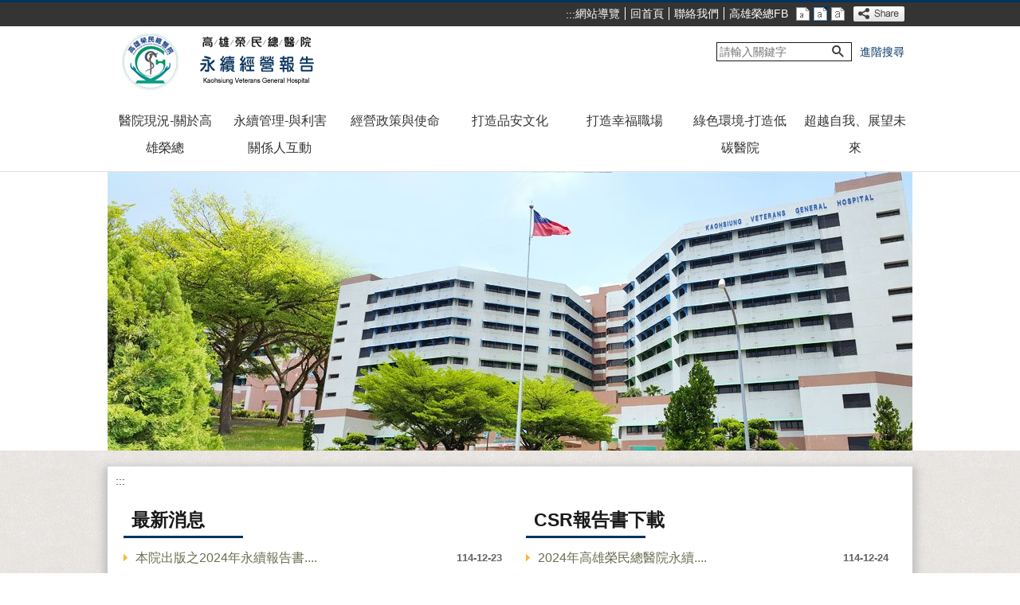

--- FILE ---
content_type: text/html; charset=utf-8
request_url: https://csr.vghks.gov.tw/News_Content.aspx?n=B90D4DA819F4A73A&sms=4A73E5D8D45F1E01&s=C87605C629808D69
body_size: 82945
content:

<!DOCTYPE html>

<html xmlns="http://www.w3.org/1999/xhtml" lang="zh-Hant">
<head id="Head1"><meta http-equiv="X-UA-Compatible" content="IE=edge" /><meta name="viewport" content="width=device-width, initial-scale=1" /><meta http-equiv="Content-Type" content="text/html; charset=utf-8" />
<meta name="DC.Title" content="" />
<meta name="DC.Subject" content="" />
<meta name="DC.Creator" content="" />
<meta name="DC.Publisher" content="" />
<meta name="DC.Date" content="" />
<meta name="DC.Type" content="" />
<meta name="DC.Identifier" content="" />
<meta name="DC.Description" content="" />
<meta name="DC.Contributor" content="" />
<meta name="DC.Format" content="" />
<meta name="DC.Relation" content="" />
<meta name="DC.Source" content="" />
<meta name="DC.Language" content="" />
<meta name="DC.Coverage.t.min" content="" />
<meta name="DC.Coverage.t.max" content="" />
<meta name="DC.Rights" content="" />
<meta name="DC.CategoryTheme" content="" />
<meta name="DC.CategoryCake" content="" />
<meta name="DC.CategoryService" content="" />
<meta name="DC.Keywords" content="" />
<meta property="og:title" content="" />
<meta property="og:type" content="article" />
<meta property="og:url" content="https://csr.vghks.gov.tw/default.aspx?r=A1149DCCB4E83E0A&Create=1" />
<meta property="og:site_name" content="永續經營報告 CSR" />
<title>
	高雄榮民總醫院永續經營報告 CSR in KVGH
</title><script type='text/javascript' src='https://csr.vghks.gov.tw/Scripts/jquery-min.js'></script>
<script type='text/javascript' src='https://csr.vghks.gov.tw/Scripts/oka_model.js'></script>
<script type='text/javascript' src='https://csr.vghks.gov.tw/Scripts/jquery.cycle2.min.js'></script>
<script type='text/javascript' src='https://csr.vghks.gov.tw/Scripts/jquery.cycle2.carousel.min.js'></script>
<script type='text/javascript' src='https://csr.vghks.gov.tw/Scripts/jquery.touchwipe.min.js'></script>
<script type='text/javascript'  src='https://csr.vghks.gov.tw/Scripts/Chart/highcharts.js'></script> 
<script type='text/javascript'  src='https://csr.vghks.gov.tw/Scripts/Chart/map.src.js'></script> 
<script type='text/javascript'  src='https://csr.vghks.gov.tw/Scripts/Chart/highcharts_theme.js'></script> 
<script type='text/javascript'  src='https://csr.vghks.gov.tw/Scripts/Chart/tw-all.js'></script> 
<script type='text/javascript'  src='https://csr.vghks.gov.tw/Scripts/jquery.lazy-master/jquery.lazy.js'></script> 
<script type='text/javascript'  src='https://csr.vghks.gov.tw/Scripts/jquery.lazy-master/jquery.lazy.plugins.min.js'></script> 
<noscript><link rel='stylesheet' type='text/css' href='https://csr.vghks.gov.tw/Scripts/nojs.css'></noscript>
<link rel='stylesheet' type='text/css' href='https://csr.vghks.gov.tw/Scripts/flowplayer-5.4.3/skin/functional.css'>
<script type='text/javascript' src='https://csr.vghks.gov.tw/Scripts/flowplayer-5.4.3/flowplayer.min.js'></script>
<script type='text/javascript' src='https://maps.googleapis.com/maps/api/js?v=3.exp'></script>
<script type='text/javascript' src='/Scripts/jquery.cookie.js'></script> 
<script type='text/javascript' src='/Scripts/supersized.core.3.2.1.min.js'></script> 
<script type='text/javascript' src='/Scripts/jquery.blockUI.js'></script> 
<script type='text/javascript' src='/Scripts/fancybox/lib/jquery.mousewheel-3.0.6.pack.js'></script> 
<script type='text/javascript' src='/Scripts/fancybox/jquery.fancybox.js'></script> 
<link href="/Scripts/fancybox/jquery.fancybox.css" rel="stylesheet" type="text/css" /> 
<link href="/Scripts/fancybox/jquery.fancybox-thumbs.css" rel="stylesheet" type="text/css" /> 
<script type='text/javascript' src='/Scripts/fancybox/jquery.fancybox-thumbs.js'></script> 
<script type='text/javascript' src='/Scripts/lModule.js'></script> 
<script type='text/javascript' src='/Scripts/purify.js'></script> 
<script type='text/javascript' src='/Scripts/jquery.mmenu.min.js'></script> 
<script type='text/javascript' src='/Scripts/jquery.nav.js'></script> 
<script type='text/javascript' src='/Scripts/jHandicapFree.js'></script>
<script>
  (function(i,s,o,g,r,a,m){i['GoogleAnalyticsObject']=r;i[r]=i[r]||function(){
  (i[r].q=i[r].q||[]).push(arguments)},i[r].l=1*new Date();a=s.createElement(o),
  m=s.getElementsByTagName(o)[0];a.async=1;a.src=g;m.parentNode.insertBefore(a,m)
  })(window,document,'script','https://www.google-analytics.com/analytics.js','ga');

  ga('create', 'UA-88168306-14', 'auto');
  ga('send', 'pageview');

</script><link id="likCss" href="/css/index.css?1150118020211" rel="stylesheet" type="text/css" /><link id="litcss_sys_index" href="/css/sys_index.css" rel="stylesheet" type="text/css" /><link id="FaviconIco" rel="Shortcut Icon" type="image/x-icon" href="logo.ico" />
    <!--[if lt IE 9]><link href="css/indexIE8.css" rel="stylesheet" type="text/css" /><![endif]-->
    <style type="text/css">
        .for_accessibility a {
            position: absolute;
            top: 10px;
            left: 10px;
            z-index: 99;
            width: 1px;
            height: 1px;
            white-space: nowrap;
            overflow: hidden;
            color: #000;
        }

            .for_accessibility a:focus {
                width: auto;
                height: auto;
                padding: 6px;
                background-color: #fff;
            }
            .noscript{
				display: none !important;
			}
    </style>
    <script type="text/javascript">
        //使用DOMPurify弱點排除
        function sanitizeOptions(options) {
            // 遞歸處理 Highcharts 配置選項
            for (const key in options) {
                if (typeof options[key] === 'object' && options[key] !== null) {
                    sanitizeOptions(options[key]); // 遞歸處理物件
                } else if (typeof options[key] === 'string') {
                    options[key] = DOMPurify.sanitize(options[key]); // 過濾字符串中的惡意代碼
                }
            }
        }
        $(function () {
            $('.noscript').removeClass('noscript');//在有JS下刪除noscript屬性
            //自動將網頁中地址連到GoogleMap
            $("map").each(function (i) {
                if ($(this).html() != "") $(this).append("<a target='_blank' href='http://maps.google.com/maps?q=" + encodeURIComponent($(this).html()) + "'  title='map(另開新視窗)'><img src='images/Icons/map.png' border='0' alt='map' /></a>");
            });
            $('.ctrl_dot_box a').each(function () {
                if ($(this).text() == '') {
                    $(this).html('<span style="color: transparent; position: absolute;">' + $(this).attr('title') + '</span>')
                }
            });

            $('.ctrl_left').each(function () {
                $(this).attr('title', '上一則');
            });
            $('.ctrl_right').each(function () {
                $(this).attr('title', '下一則');
            });

            try {
                $('.tab_li').click(function () {
                    $('.highcharts_div').each(function () {
                        $(this).highcharts().reflow();
                    })
                });

                $('.tab_li').keydown(function () {
                    $('.highcharts_div').each(function () {
                        $(this).highcharts().reflow();
                    })
                });
            }
            catch (e) {

            }

            //RemoveGoogleH1();
            //SetMobileMenuTitle();
        });
    </script>
    <script type="text/javascript">
        //內部高榮IP才可使用員工專區
        $(function () {
            $.ajax({
                type: 'GET',
                async: true,
                url: '/GetIP.ashx',
                success: function (data) {
                    if (data == "False") {
                        $('a[href*="http://eip.vghks.gov.tw/"]').attr('href', '#').removeAttr('target');
                    }
                }
            })
        })
    </script>
    <script type="text/javascript">
        $(function () {
            setTimeout(function () {
                $('.a2a_i').each(function () {
                    //console.log($(this).text());
                    $(this).attr('title', $(this).text() + '[另開新視窗]');
                });
            }, 500);

            if (/Android|webOS|iPhone|iPad|iPod|BlackBerry|IEMobile|Opera Mini/i.test(navigator.userAgent)) {
                var Link = $('a[href^="https://webreg.vghks.gov.tw/wps/portal/web/"]').each(function () {
                    var Temp = $(this).attr('href');
                    $(this).attr('href', Temp.replace("/web/", "/mobile/"));
                });

                var Link2 = $('a[href^="http://webreg.vghks.gov.tw/wps/portal/web/"]').each(function () {
                    var Temp = $(this).attr('href');
                    $(this).attr('href', Temp.replace("/web/", "/mobile/"));
                });


            }

            SetHighContrast();
        });
    </script>
</head>

<body data-js="false">
    <!--無障礙 -->
    <div class="for_accessibility">
        <a href="#content_middle" class="" title="跳到主要內容區塊">跳到主要內容區塊</a>
        <script type="text/javascript">
            var $a = $('.for_accessibility a');

            $a.on('click', function (evt) {
                var $href = $($(this).attr('href')),
                    $target = $href.find('a').eq(0).get(0);

                setTimeout(function () { try { $target.focus(); } catch (e) { } }, 0);
            });
        </script>
    </div>
    <!--無障礙 -->
    <form method="post" action="./default.aspx?r=A1149DCCB4E83E0A&amp;Create=1" id="form1">
<div class="aspNetHidden">
<input type="hidden" name="ToolkitScriptManager1_HiddenField" id="ToolkitScriptManager1_HiddenField" value="" />
<input type="hidden" name="__EVENTTARGET" id="__EVENTTARGET" value="" />
<input type="hidden" name="__EVENTARGUMENT" id="__EVENTARGUMENT" value="" />
<input type="hidden" name="__VIEWSTATE" id="__VIEWSTATE" value="W3gx6H9X3tHqlYIG2gRsd8CBxGqh458JlABvY+6rFGiGTxkRdGBq6wWMF+xbEPgDSQradxDctC4Y2YIqyAYSLF1vn/80Dp5oW7AyVjzvgP0as5rPmb8CcNqS8wtUgAuZchQb965fgBGDatHygkez78JgEJGijOWKXsrccbAunOrYp1u6V1Ck45HVP0AGRPChPPgrTsbMzJQ+dDalgRUG7YOpXEtwWPkEOS8ZFVfiwAC1QZ88IeBZPOmwOJEDJ+MWael3aYxICP2TOpoXDlXyw05/d7bfJMtHUlZCz+Cjq7a4jlfe7szPLZAgQp5MvW6gW8axHB9Bcw3eVDL/SASfvhAkdkbDVi1DLsY8rdjuMaX8Uc4imlVBnzt1uDGsWz8vGxhhXkjBnyUBu95hFw7wDxq5gQPKH2cqkVFh/uxEOOzEIDUBzFhoQj2S36pqbI8JMkEEMH3dODQUhtJyVLgGnZzCpW6ocJUcTtZlx22T7vVcCw3N+/o8MVmCjrfroS/s5OaTuH4lw/dvzPfr7FQJvxH2Q8F5uzyaI5sptsCQpjioKU7rZYelZuq6qTI50Y3CCbBoHSLj5dAv6lYRak93qfMtkDHQSQM6psxm+8yHzO28I4F7XpJ8RRLAudpE/lHNZv2jhE27gnrfSjV+skxkYLqw+55o9qHrzbbN6TtF4ZaASWyG/BYD9sNHdeCIzUxTV5ZMK5ZoTspoBKXISM/O6nL5zv4WGCu2fGAeVN+3ZUmFVsnk8EnC0vK1iAsoipTEoAxML8KyLArgI6G1eNaoGYD+Zx12/YpFTvb+hrgf+CTeYYTZKIgHi2211OWVx4huB7eNaqPbj2z79z9UhcHPz57cCBL4AdtNzHNanNztjN/fK+gpa8Gc6yuPslSRG1iJhJUEGVtWclXgJs6X0EGBgcE4114turcNsXfcow9NklSgYTBKhGN2mt9pbIa7vTOXC5VdbrofN1/34oHQPjZUHXAB+XQpUzXmONoz/+vqTg07Q2I03vXDuXL9tpJbHSjqA8XlUcdB/eXycazHmSaOiezld7RFBCpaMbzx8CdaUil+r8EB5Tyo3bB+h4ooq/NDte1kn3brs2cNk9KTnA2/VoswWOsxKbTu9xn0zVY42GV/h0XslCK8Qj5Xmb2C3WKP5DBWHwDzFqqoG73Fi9ONen09cSYcoyRs14jlufZ+ZdpNvKRFqtjXmyU2XwYK3wpOIfRMb5PBJgSh5RWyBwGEnlJfcaTEvxLxcSG6RaHLLVbIPi9CsDkXUpnT4oia6IL3cY4Pp0o0NrWMuCIpkYPUdVTcs5R0SeFK5fclIpoaPD2pN/0Y6eTcj+wewlf2jaGPMf3/+hOdr8dFhIIQ312UKllhEV0RC2bllgBIdVYQPcx+oDhFGrEILMXgW2YDvpF2VyAi2R8T7oKa5VNVDs1Dx7GGfqcshBLZvHJrgB2DrnodosD3lRNshd2C+n6gnwcWLYDJIo4rA6qWWWoBPCttd2fUox5UUm2otmtzJS5HcfhII9N/xmPWfTlRYr/owwCeJ1ny3ZAwj4dnpn3A1FpwyaL1HVG7KRW1ugODghKC+SPxXbjNoL53VDiRsy5A/1eqk+nyMEs+YXpiipQlrVIwLuqpkXqZgvSCT0Cc+3RouBjpAY3YcNfUm2mzmv6znVN0++Joq8w6jmLn0aNnkGo2ZWBg3y/PhfB93U4Ui3u7mmHKuk7BlAq4yGxlKZxAIcanywUbIvfr1x8B8a5FWx7rHsOVAHZFFo7D7fLiJ82Aurmq21sWlQ78E8QkMife4td+4Ju64jZy7WfL4VsUhEReb1HH/icOZeOKCqsDWMruBWYy1dE1rYbGhYiI9KFx2HjjLKX83KclSMGZQJ6Li7rK7rqPGGA36O923b7SFJ1CgPqeeAxckmSMfVL9n9TnHSO5nyuOGFx/mRhQpBg6+2dLs3CUqI3lVamwvErg51Te0M83+5wGiF7lEhA/qcLTiFwgK4S9bven5/54WpvDhwzCeB7tJD622sIs3uUXUVqRHlMv0MlQyktC+52avXDJ5MswXQEMb4Vxt4h0bEjrderMU4xOdIOLPo8sFXMJ+o8OBFBiAm+R/YsT1CbUg6r/7TngJooLOFHF/C34V4rlkoWv6vuLGqS+ZDvzTMzfic9X7aYDnloJ5T0qm3QyRzebaBebj4DUOknhaZ2Pph4Z1VqAQdMtQpDU3W1RmlFo/[base64]/[base64]/vvVzY4dnzhvPHxHYAQlTH/Z+gUCK3tUeMuPUbqU7hSQSTfXnn2ZlYy8Yr/FgZyQb47g4BAIliYNyFCNOxbTOUbHv3OhtdM6nnManXNwz58jlQqvL4sZF/oMhht4hd2ofJjJYxF3blZvqbFGuq3mAa5N711Y4c6F5wLyIOG6sD1gPMSlKm2CxzAUxtJ9rD/bsmrXblonQ5PaoJq7nsC+/3u2s8HS05ECb6sCncGC590scAjQrdfQm9IrNeCd3eG6rJbV+VoaomzUmQka6eCaBzHiZyhOOFrsi/eSSOlmXTBGMAU2pR45W1CdXKGLfNu5aWgkyUcBDYDBMqmfZm8LjYVBIWB8ZxhTA2OO7iL2LGBfKbLzPVP9ENBhbxfmJ/swSdCgewI79lRJJG9f6wHu+jlBB0+hgq6vQu5heukDihKFJ4atuDwhLoVub//30tGK7i7lR1zAJVnonOgsrS49Vv9cfmf74KyAfYfPEDoWAslpPBpYZKRFDllJ/5t7sLSe9zCxfogjs/le3fJY7DPu1boEqmv8MokPPA7fqOa/z+H5VYY5bT649aNBlYU2jN8f1lAryHAaG1SjgPkM8GvFnCKICKWS5skxJ99dUSID2dmBJu2maSSFzuNfGAmghjQsQxOfks9Xtx61luWb0UpyoJI+14wb3sMdhAi9L16yiLEo11JvDldBTFKybwxY92rGcIZPdJgZ8pQUNjvIdPUoJsBErwhEZK3pfqtt/[base64]/X4rQmV1xWFsNJ0ZzwAz9XkB2T/9O+Pn3cAn+hAjasv/+T09fUY+MX4YjbLOsyi53bGAz3uJR8rq1WRhKhMBf1w1rEnhGz7iPrs70UWFY6dqEi5bpM3mWJ94Oolh+LcfbMaAOi26n1wWdmJtNuYCNNuFiKBVSSSR1yb3w+gouVs8AuUonhufAT4J3NCQjMxo8rRJDL3oE39C7lkf1h9XoDVRcuK5jBEM55NloCB/+2w8NA2q9UK0c89ywA66Nlxt2y02GDY1dvayZI/5RIRlhmdWEk4tatBEh6a08ieX3XBRWALSdST6XcCz25zH3xxKPI4ivMAXj6g/nP0DshhhN9hFe15cqMTN7MsuGz+n+OJxB8eUmkCyOusRhkvH0nYylkvDPbgi55wM6VXBWH9W3AaRQKLszSzTA/ROf6po5GsGJ5Uq/3rmwq7Ee7UcxMot0rqdGRkIVMwUYTuiNIeS53UkyNdYTTzuN+OzZ+hTYGLq5WgCTdAJT63wHD/rxizSwxpCyz6mF0eUceJiM+jX9SZ39x5bSn1V4DF4Pt/QDcklOy63gnim/r58h0WXFTvRYoQyBGOQqa2kU4i6Rgm/T14jBRDpEH0YFwlcYarPqxFtCQ8UV8FODhI7JOVTvRljvonz09M0BsrGF5M3XhU4UBXBmc49SfCf49QDbiM6tPFuEEb6eAX11/le4iy1EcnfAqWCgpw9t+AtsAdbJGWPdAxzqefk6sCQn2SrHvqoB6S3vKw54iQq7rzrtLfyv2ohPgCqb5n6o2U7BSXnwkXOPDCh3ekHiDbZOvV55wZCgu4NkIq+jjeOsiGgrg6L1/yvVmqH3hasfEE2ZX/SqcJ8rxw1fBDL7MOF1dFRUlHQDyCqkBaBLr+bxHAstq1RDj1i3naijwBP3kNLEvED8cQwNxxGKO4Uta6XCOAmilielaBaut2j2C3RkaxrZR606RT+mi58Dru5fT9eRTFK82EH8yRctDmAg5uHF870nyNXZkxu1TxyKvUBNUjghr/PQFaUhOUvUrSHyGZYONwIu3SS7Vg0QTqYVGRu068nMN2L7Zddo7J0AqrW38sIixMo9y0rhQtE1eRIKpFwxXn1cGJW/2kCayU0S0ABji2MgQr6zueMj8MevfkvgBd0cqsBHxgeRZboQgyom4pM9zorQYAqmB0lrLEHzwJfROlj3Ak7W0Yew0sXEpsRkGDkmn/MNqoK0G0/etAMXfuX3DPLdBDXAFRbApTublkRPHYcTmxdAI+dpSqkVHo8jNkQG9cYYOv02BWEd7EQ16+on1oYBH2ebVvOIztSqY8oGr29F5rdZFC/CU8JRLht4feqdDxCF88VvnarWi/kM5H0kWevf2SDxatghFs1NzmiowrwIQ2ffp/GtGdOWOom3mRfZK8Xd2kL4isK3qzDQbiqWP14Ngffra0i7b/DjQL/yBqPrIndM0lefK8sw2jY4Du3O8QU4/AkGmvb5Ng06/ArXDOfyVa6SRuK1GR2Onx8oC2M6iVo6/XZBnygK7z195bhkl2J8rcE9XSz5GaEXPW8gS1d+nenyy5S6x3Ay5bekPDSrqwqsVYioIjOvbdHIdcbPezNl3ygSOuK/R+EteczM7YvpNhpJYGN5SrB+dTBOmK8/ePXi21Lf4jTcvp/yDQdJP+JH6r7Wax3ZiqqwbNNsxTgs9sL4lNAkT7mZBFUQXIALHNKlAAcHIJaOUQ/Q0Nyt1JvcyV4YjDxrQ64dAU23r2FA3JN7qbDss7iVIN2mORtR9aOYP6G5wYMWBFlLxtVTko6UbZtImyxIie7kL3ij6qaUTAHHLdSGgcD+rS0vNkBsz7dPe+AvWv58Nk9vytnXCsI3F/C3aiadjNPAVkouOpGYAH/N0mZU9bgrIv5QiRPlsgqfBC5YVqqKGIwDo5HXrCNHEQRNGIhNbyPRrtO3q3iBthCTSn21QLs7xdQJ0OEYu/G47CFAoSOU5ugezWmtJTYzyw+6EssbUg5E6dxdBYlACLlA/N+fmjjmj+05ZlVU6f6uCA+zFPVMGF55jTptE7PMoX638NDTfMY8tYhJHwidS+Jcq8QOFYjS5Xa9cx1kA/9jrtVLSpL22kUC1LWgN1fcSsK/t0HXvgzdEWDK2/focJ0K2Hh9d7JOpp41jWKechLtIXVaeuPATZuqp1B2BEQvxFtDQPFiMHoOj7mGxG7DbRiCWKD6FPVXSv/8SpxPcIKRLKY0OaQ3AtXhte17T2aF8Gjmy0tufUUTR1rPsot3UEaGgQbwcozn/KqDUylN2AaxkYeZlog+yyeorDYKm0cgG0fgYU6zy9XXOe85xjvQnhFB3gGKSZ2BCLlJNOGoUh5aFPK5Ez1F7gD5LpkGOJLVqRJgN7Je2yWkFdUvprnDsT8oieuR37ZZya2ChMvT027WRx5wEpbCAUwH+b86LspfaScMZ5GGXAanyTl6Lb4juBq/P8UN1S8ogLbwuhz3bkejkLmW7UPnhZ62w/SDAVcRhCqYgnNx1+izANYpO6m6GB/vPirkT4FykHAMCYfAyeJXYA5Ev+LqPIA4YijysIfEruEyTi5ISjcDV51tGYi9VYcrE6k7mfnQ1So3vf5C5cd/6fm7LkZB8m3gBQ0fEsL4/6qBAT+/90054DLDJ542oZHmC3Syc2e6UvQrcKTkq+tH2yOjuJJJ/Yun5W71lwKBZyuL3sVx/g2Vqfm9xvUW/cSmxx3OnHwTNqHUct9rOsU+EaiGQnbe816Ow7D3+lEPpeTK+4yjCrsC4jsiL64/54n0e7c4mnizTsBf6rttXUNHYZVXA/X9g5tO3ii0418yYIxrk5/Ygg+SOTgQVeMHWIRS2bV0gibF9FklRxa5hGAGAlDHMKiDRp493Sz8bV1JsO3A/zJYQHFQPLYlFy5QeHLi1Igm5fAG0QDbyVUEjnl+q9CqdzmHeJcpI2IxoK61l1fDwViYG4eO9hIajZ9Z/XOrgz30hD3NHdWu+bDI1vbOU95D719bHnd1dqiorDHmGEMNZIKlkROKfj2FAFnejKkp/BdDFiKvc2zvZ+BL/5UGmIZ6EGrkuZodQvx+Yg2JiN3/tggJiGdTC4ul1NiGV+g1gU7Vt95vmqqwFBPZgIzmztfODlRe2Bn6mkyAmiwmV6CUEmczCa5Eoh4i5LUsXWTqKZBunqQZEsosturDqc3M/kjBMs+TlNxGFtSm+dqRvfvnVePG5Isb5w3zRZNy6Yh7z/rQyPToRDtYVrLxP1ro23GghEArr51P2s6aEboMBz2Fo3oYn56+UIF0RlKRRSIjSeHlwl0zXKgAPVHYj52aeOvVUlltWFgZMLBnXPZ372mEsiErvEnZ4Ek7YtcdRh9mivl1BBQxzYMhRY0JcgbcM0jV4/YbKLRCG9UEToX0susrabp0sGzvkp/w7IBG4YyPxGhOOYi6nMcSYST9O+5hGmSyN0N6eLrP/MVcc7Nv1Zi60Bk4ClJgFtEvCIxrgawTxuMXXohSV7NboUEUE1dx6wgPW/i7dcR1mxrJY4gRIyXC0TO4Phhm5jQYUJRbHzqd+0guWDlwqM+0Jh8/oxFX3qd1dfK6S24btFGgve8jtaviTBPaYNuhRqKR4joBo8p0zuIwiuYTfaEnQ7XbstxQRGq7dltb5hMpUppWvRfBJQaIWuDfEDA+hAvcJ6zww6ekP9eSvxW4HG2sdPcdN1LZB/qkXF/eVNZgKQvSIo76j8sdTgNBSDu4fFPqpC3uQwhDgsy2eMigaah8Zk9XBh8MFVb7XAGS7A1vC3MJGYQcPudvj/N2hZYbtAZOs7kui1yYQPV1AsIE1XIqi3Ehy6otzmoFv3zsnAJRch0+XLeI4eL6rhx764UhIhMPRLKhU13r4nPZURJ0nfhdX/YlGTbS3DeB6zrDsD9BytqMsubwC2oR+Io/NgTs+xz+KsC51HfjwbMREbLhMlr1V5KocJ/p+kmQ1nIzoR2pGhr3sGcpWQzCHJ1Z9C/qd6X3rLYTSNf2ilpwjMY6JQSKYsiih7lI2vsP+c21XDcthlft6Q1wmC8+XVc+Yjm0MsVEItQpUmwQqGh1wUXSrY1D6GEXQyiT/b+HHwmK3vCcMufgi0VU7TyizCWlScfI66fGkqLmCT3Clohc9lQYyGZtoMfTA9xXfw8Xus/CyQr8WW9fJBcys9voRbZ3SB27V7MChk4PD4B+UuryixZdhxdm7mQ27XHKeW5bx+2a0sGRcnUY4aFC+GbBqv8h1P7GUSg1/kyBjXAwndSfWV7vMKUehpXhfzTiiZFkOTFfdX451PWrnKZJfrQldINSMoreduH3AJGczRxvye8yhGwCgf8VDCrUw+88ERnYHj3A4fEVpAeDz+0/XCPdGrL7+PK5u1o3vlpvsTBEh8Ukkaxj9jFuXMnX9uJpF3K/iPdhhllmAiuVHDqaYAIi430WYARbxHuo4I2IpJ2kkcJ7FaDcgwC0WF9FyPZHMFQIl21RVr8XiF1O5gO9aqQoqYyap4WvQRI1UwVKVssKC2tQqeCxpreZeolvYe7wm1qO5xAYhDz4Bb9GN7RLQQbtORSykELdJuZ1XUDC75Z4CL/KXMmLqDEm6h0Vft5o79Sk6sSAb06r19Vbv4uG8ZrL+96WqfoxPkXDTxlenctkw/N7Q5rcWAlorxlnXKho5jGIIH/p1cX4UzEPuJXyUdQdSyZD5UGnj87wtxKi5u/g6/X2Yz13HNhnHFfNBIQAqQl4Vqk15cSDZ45uULa4A+QCHhxar1538k4Epy3NhgfKMlxj/FyUjpv+zPOfDE/qBX3t/88J/1jP+HES1v/SnPpdPohk8KQ65XX7JPMwJ1Xzd+0rCrt2i+9hLHzguqtm+e26UoSbhAtL/BNbjHeNnNL1c+IYx8xEoEyN8kmsRhFguiwIpv/nidZ7EYb8UpHTeG2E44emZ826uobllzFBkMmw3nFrbaZaHmcJvfRAE3sBZmUTeiI6lZupHopYE9zFIsH1sejRJazHGgXw4ddtM20tqctfH1jDUHW+chSxrTDVTXIv+DT2qUAqkb+99bKkJGPR8r5BvV69ITnMc5HfjXI91PNA18MtIOBA+yGAJzu915wb/+TbU7xMkM2MBwANSaalz4xYSRmbP7hFmWTWWZn9EE1d/29aHj3BeTDMy537orDP8vVOmW4DOM60ZbtsOFfST2uam3KXf50s0q8I9KSSkQKiii5ZY2Pi9RIMC//UVAHL/Fuse3SI5CGJl7h66DKH3ISIa57sx7tEwYUiwmEz+Elo2Y+SLneswVAPcolMhzaB5c073IqXtuJDLoBpEZ2gtJjIpHV0xSzXluTvAeCiQhGefHYOJ4O5pFJBFai0npFl5wPsV3n0ZWqevZlFNHLUjkFNkUcTMAUqAfovPjI6cNScHyyjybJfosmnQJmOTU/GudK3plEMpRqKxadgVmfdER/oJyIlAYmwvBRX4Cqoo8WSsteCAX2d/oiVJTxgvN/TDvJEO7fJCFkx4oUFBlWWUCy6/6GG7g97kZH1qnUaNAx89HRQHGeUCE1kr781HgJpegPs55WMhJcdXzqAau1PzYBDkRaGqv9xey2+SkG6jhvSk4yl4MUaa/+sHjYGjqTdm1D6B3TWayqsONW4jG/seyOFuGy6QWOZzKtpLSov/YgCfbzaWF1dpNngYze5Iyl/PLbh5dP/4YrotDFqC1/Dp4hyJvaHdnWxw6Eqht9l4DvbL5xM4k/d4ShZtOgumCNdghXo8mR2eh57rp0mQbJeOEKaIVjcUqG6UQaN7xniH3IbyPrs+PvJhq05mNmSVsjhk6g8JiJ6zdtH9aRJ/aGuEF+CpGlOMUxz1Mvl49YqFr52O953BijDcqURUj9dN2suiteuLed/bafL7NTLqYOCrWk1514KShTifgU3Mn4/SME/div4/5Uft09c/D9oVMKOy44Cf5d4uU77WROVw7D+WTmlaT6uCqjbJQP3Z0VCD5rWE9Ei9UQ0B+uMlPGmNQMn4+yXPeO2Wefi3T0UfG5S3vDa/[base64]/wWiNrT783mktM1GkuaC2eN8wrsqNYVGPfIHwQhxBGFWxOaLOU0S+oSjGxs2AuFAfraYi3acL5cFnqcPPzmMRwAnCJ5Y0bkltHK0mqM+Pyor0i/B6JhOojvpdBiicfcef1YdQxO2rSsmS6OMkhrUgHEBSLHJ9o6LROLy0DYYvAlSicaFGNuy20D72k5KKTbw7a798c7tAaIEYgMgkIV1rPK5WTuP/F5Pmecc6AtNIzwprGcqBbEGpcWPlx15p2QKHuqPfETcPqAwF5oauofZ64UpyVhR46XJeIf8BEzQeF7uM24FCEdNoSuqYvKBbpIVb8i6lBbU+uwFn35/QWYfMpJLhr5d+fxUIIZIJdbOrMDBxg3Ojdz4yKD5SqhZiGXa+LpFEA7hxF063rAD9BxWkC3EJcQQB8VUKkaaCM8XXEU5LG8UgUaazRPXlk7ojh4hmYnz42kK1Ibqq7mStME/73TZOQsXOLnhU9PMZz3YaAQ2FK97MMOoG6uDNOI3lhJGTPLPCYQfrleASdR/Sieh9+nGvepSTQ57tygW10SAxPXEZGqZP6xA7ePpqLhbhBPO8Uz9W9QoikieaqlcWCpr1iNt5XADKPKj2+uuLGc2tyBX3f8uOP7+AbeXFbR1xia1d4tm2q7NtfTRAPah9Xbkp7lLPkeDGevzcBYnC/9zaX9/8rrWVffpo80jr2tEMraa3MI2iLg03Q4FWtmJn8jEFboKI8FNzThepyLCc3dHYBXunMtIpDnl2EzgBepYcHeV9s3d/yfLvBllpRYPZquYD9ekQuwyEVN0SZuCyXePApGxpNwX9wnsELUntb/pJfP/vLpPC9jXpB3tp7WiDuhp9IUxob+i94kmvfab7E7ZBwyYo8/LJLEtni7079F7yFmDMyymK3myKwHT2QWHSunJ/Fw/1pznZvhijqEMvzdRGKd+I9MLMNKGRhOV1uQkwCYp8MMxiS0ERnMpNio/[base64]/we/Mkv5pYIFlFwVTjXLs9KJDFVZrRfH5pdtspVrSDuhm+R1e9EtKQ57nP02gmgAhlx1S0MqI0kUIjrvKDyNL5F/4ubyoPulr2FVp7MIITVke0q/ijqKvxZqUfhZV3BBjIbNPoyJR93zl7vHbufK5WHt7bShQuM1SKUq0tFrAqcStD9sLGHsCEvnUqPwzZbsGCwLPPHbTzedpu04A3YOc4+eIOqj30tvKGdrNzbEPXG8CH+nd0wQQvNAMDihw0Trz3LoPKwVlxFwVTDtAPAgnkUlyHSSaEQsNVIdQdJ8yPmI9luSm/wIRlMC2qS9tMvKXz3PrOkT65HQzF/Oj3fIGmSI9QNtAosqcDj7rMQZ0rrdE7Vc3NfRu1xa05BUXHkt38CRiUQHduEW9BXqOqpHgitgZFEceiqp0k21LhB5mHwQZiVcGl6kNg/M4Z3Zt18khR4kixXBW5oUgL/PXCDeX+HG7ZBChLzfHzeIZLu1AsgGlfzvf2D0jHQuN912K5keXoGz8ph+MWoDkBe3yMBe2AUTkv3YItkNhkom/S8sRyCiB08BYSGxQGLMs/htVmycik41Xp2gyQR74vhNxnZFPpLOBtv+EICqXCh4AG6XoaUs8tyZtWdBVpr4L6MBozQRCwxo1MEvgy/R6dXfNv6uqp7vBecbSbqFerKeCANqA4J4sGuc+rMfzuLM/gFHJ61c2hQeb98e/Si3nNaxcA72xah3KD+2+bs4SfZnibM9zsgdndafikgT2JFUQBQV6GA3AMHcnKoQ01yAug2tl2FpMCOuFZOvbxKVCxKiZFMSXovS7T7R+1wi8OzWbNzj8zeYgPmyg3DdzUSsSH0KfL+qydE/cMfCSsStcD0NVG041wRNSfHA37JiT+qwG/u3nCctg5mvxUUBfQhNnCKxH3AdHK+EnCqncxMlA4CBJd+nA/KUAnbLkWvReWbz1KxK83JVWBjcy/wXh3Glg+NegrXJPt+ErxE64IPFQqxhdsH1tggeknKCGd1gS/eeMdth5/[base64]/[base64]/ordaHvOoCBbHDOIyhMAaLzZ8xJdqzJtQP7sqKoe96ciLQcpjrL9rmIzojMDpyUypUsXBumc4zYEkQakGG+gjAIBQoe2lOfMiLhODXFK9LOLZB6MGi+ezoft7JbJfkKwqvp9eemHRfgVX0Cs7xxgaSmyR9V7PzyXCWw418YzPwoKk4GaH3fZMBCO/AMnXmxqC/fBISPq+/ZIl6q7bPSklEXhNFv9TWfbJlpWMGkRz2vkkuNfBiOstVbAjfpdR0FVnE37HITh6ThHTXSLwlFvH3X4pNYnIdZeZGEzfR3eEucKTuOsAeFUQB/[base64]/a7Ez0nzNIvpRyimxq+Rl6pCYD6L12eG97exnQrK1U5n/ZBe7IYvWUKbBH2uQ5kWkoGdq2LndVzNC9tWAfnj2Db6M9sifcISmFtTlbzP11Nn6BiSX570VOo2/Iu5hh15uCi9ILZhAjr+vYreZFu4PWllC6LqRz4rLtcJ+Lh1N3ZenkRO/XMoy5gAkAHCSYyWY/R+VY7YbyjoUTpjB0ZSyVQ42ZHCt0uAj74iv93z9VMosegmHtxYkzatmdgYc12o0W9rTK7a+DOYEL4jmZDWMug4EiGJHdvsxjn+yqnX55KFW0DLQO4eCReadyjQhM1IEucDtPIQZXd6aUE5OdjsylZY8lQ8Tsp42o/Y8Gkh/Ewpyu5QwtoMy17qYfIlokVkbnKgz2mlZnzQP0+x/SbQgISB//VmB0rH67b92DjoMC9mB322IE3z7PK1iwddu46nITjv9+JQg+xLk5HkrUyFlQWomyzqs6ikTucxEBwZkMg4YCCsySuc4uhaXXqSiIK42+Rs7OMscOlXb4DQcAKxuI//LEHCD5MCFkBL4tlPD9RTVINg65nIRBUXE2bzNKf8Ky2EAoCKeuTjF6pEJNM0eLowkzgOV9wuD5t4aVYzvLQ87xxtvpkmcmsi+nHdCK3LdYzAqgDlZ/[base64]/USK5obs8McwOBL9oqPQ7Ae1OVyFP1Xj8XG6NS+u1j+aDtMHxQ38KcWv1TEJxoO6bpQqLt1ZMMxGnBbYCgzFQcFGfB+nQeNyrlICKYRFGMRejrmrNZ2znrxcGwRV+1D1REkF3v/GSRlXXYpDn+ZyG3MbtKUf1xOVX4oCr/fUCjN4vQyX8diz2NfBDtwR2+zLfMom6TsNhbUiD0WSy+tqCp+sj6eNBkd1ahr4uWQkxTAnxCpRWDbtZYGn17rpo5dAOGsNSiZTSNcanhDHtIMSQQevpy94ZA3HQN32P/2Xbiesl2Tho8VvziVfPol4IPahS9G7kvER5JVCTlaYUCqJ/+IrcvlIHSAYNWIE0jfldVyoOTX0fzsGndO4fGz3bZ8W8WaNHbIY8c9R0GOB6aEkY/bGR3hRYk7yK8AIut3hPPIVe30eLqX3IptmfP8X3xTgJTYlYtwUjgq+67CIcBpw0VkHAvIRL4fn6kqSNcrT6P7P9R0nMx9TdgfyiZo3RmMvI0T0Cqzul6JjSebcn1xLbgFmN7GahhGVItxbV+x2NJcSwu46+00J3AyXkYS4HBZIje/wv4KIQSSxmy5mRzBe2T33K5ltchZstksh0hhthjBt7htFbBBGZszsp5TS+iP6IIS6cWe+7pYvbePuLzvQUzFmjgBumyJiG/[base64]/RKNlRwSmzrKaex2pVFxdV3oinM1vo9YtBxNghiGwlwBIJMxKibQ/yN8Oad3CWltfsR97lyOQ69Rp06RKSyVN541SGAZiPamsyeqJ6YRvh6grEHlJxp/88lqzYjZdd2Qx74e1LXyttXIDRgKsY/6PUyctT/NlIEwbCVJJTTwZ+PzIwgXbmEMI1/[base64]/UKiDBrZWFXFBpUjMebrRx6ncc0x11ZS4axWHF+lQcDPLSTpH1u9L4pvrvw3NzdAxrZg6WNAV0jRXrbCFqusdFg+gzzgXrowvzUE8pJ4e1wYt7R2KkxArEwEPK//vj3ynH45x47ilcblzhI9tBjnv025NYZjRmMAK6QX5yDvgZ2hr1FwGKNJnlFwxcpqCBRjMFQGTiqAfD8dSPR8BXveje/RE0xJKITg2Ad+6YWt4ITypUuKyfFPEQz2lqW6USGUnJFjf+y8O+n5F56vY0N2IJXa2wr7sgitQwhs/zIebf7tDPJBPxKwqOaCDxkpIbGq8jlGxEM2f+YwBocsrzPqeSCUzBj6quL397POv32LAV30RTqLGkI0oa236Hfl1JPEwUL7W6uJ+NKJbf6WtweaQd8n5W5O68pH3CfL980AAwoj4kX5b1tQnC9NPKSxroR+3GiASs6KbiS/26J9kuRbYuyrVnar91/[base64]/UsPV3lhx/Bg0ASmfWsnPhH1jBzzOEz7Ffa4z8gwfR/ZmKKlxfKVgTIeKUusDkb4GsKT8Zd5YdFgAvaZvwKvSq364kQQJyZ52Scdtkii/WtbNZ8axvSerYlI7b7LbKZ0PzY/VmjQCI3OuShkLtF1jUYtiXXOYHKT8B0EeyrMRzAJtMinqmKkhNWIUjDizyPHHHR7u5casfNZLJMu9y+AjEdtZBM//r39RPR1o8146wMyz8qqqJ8hwxviJbge0O+/EiVq4DdkDtanmzDoikgibxhFh+WzS9cFISXI8YrAkAdYU6xa1MUUK2doABCtsvfkjv9DcX6Pg9ts287/NRcIqehTYp34OVsavnpEHdjNNfHK5a2AHHgVV3KGmTM/OkzDJlHC0yIwray4sRh3rVFPkDQYC9JH5WhxymauS4OobErQMTf573k4ob7JdRnXHSFIi0+pM5LIsJhrA8UX32P7BgJFpsCgPoQI+nesG9mgV19pGagOpGeW1XXBhVZU2nP6RakN83xUy/W3tq40vC5B4qgcminhr390eYbAj6lrj2c8JIlmoLRQRyitUlXyLv7tgQ2YRg+v+M/GwhcV6iEpOwYF6AzwaNrkBn3C7PdyJy/6V99nTtbKb8P+ro9FlAJ+6SOOGtr7PIAu4FRPj/7iWYLTEj7cs3SW+4XsVSMG7/52mROJN56bKlIIcl26jtmPgWinG397HVpo/zkao8cXeQpFF0Lu/SxQORONU30ElAtLTa4N3qjsz14rKLdfYdoRxOr1KlBG2N4299KjfXNo4XN+HG5ss5/HJi4nAi8vH5qO8qNCqajnviPbeN3MsS5+Sqk7fR+qR8T0bVZ1QRI0/tdk+RUyZ+XDZ6FE4AzX/5++mZNxyeKt7GvnkcTQgsMkwHwaBTuazp67EToRloiORoalVtrn583UxybeJPvN+0DpQRmn/L732zWp+odX0rMcxApRUFx+s5p8CU/QB9bs3dq9wmleKP9qtCUvOnNzIW671SiahVEmahhGcltA59Yp/F9cW+cIYDejt0o/bDnreXhoMuTdFXd6PoKoalWgdOcxP/zg58T/LtmtlDPEmyyPmPFvNuKAwjMeeEj80AQIri25MktDxHq8Qo1ebRARNzu0Xhsbfo2rDW3TmEf3O4QXtOvw/M5ON8LTjzzFlk46hduD0GcH/2fUlfYKPjtqF0L67ksaeVwrgFyZhHFUMSwwiRqbXwRpqZVnheNwK9pl4THtKSJGsV2sLmSXQ24vPpWCX/DWQz1uWXSzWeIHPy/megtAyIy6yv8OuPFWfrsHLMHCTQ+tmPBM1GwG1zED/2SaiyjUJjqlGaYOxSUt2P2RMqU9hSBl553sZlgP6G83VrpPJLHyn/lMDnZGyU5z8gvTl4UZ/OBrGmWo0B1rtzhj2swMCM/v1cUlODcskcxQrqJ5/GR7jqtswbHHqdcBqFTfrVxDHbhe5LCNZRTSy6PTlU1WBK4k7g+InCod3EI77GMyoM435SMRcz+5/iiwdnGKM3eZfR4Rowknows9lkdbzq/MizPYA6vLZVGNg3GnqxTv20FDBwoAN3ZMXTQFIQX7xt5O6gXW3MMy5Un7QdidBHBGtd2z/W+0WVdbS5CYW/eCPGESCPNVL/nEwjuEFJhcyS7kfNBkpLZB3uxJrHVJjm1/CoMzD28PJrMUt+zGUuYqC85+NKD7py4OhCbv0jAAAPQuXTBfGtwZ92jh3u72ubNhBxoH6OcQr1Un5MhjC5Xrz7kCkLArPypLqq+sdUiE7pnjVDmYCuQfHjWvbpwBfZBRwgVQSqEWzpg0B/FNQYl1a4QFb9unvTst0Sd2wzvmDgT5KUNRMPvCbvDSGV/HhZbCPLgLS1fat6+FSDlsLwO+7U3Ea9N6m0VH2/0Vdr0Ngp8xJTczZc9keU3EqE9U/zCTEiHG8oz71DYKP0usjajUd3UdEPRY6N3dxk6m9o+pkHwWWGBGWaSUEHFN+ZmzxsdDdf0cGxqp3eIvNeuF+zTP1QRtv5RYzeF+V+DJRcUXXU+J4YUuO0DcqWSVMX6rgyF6qti+ZyeiTdK/lbzHclUkRQps3Wtf9dZQXPhm9u6JLqJESmWsyoJZF0aBV7hAjucDfFv4iFdDgCZPkLqrXz8p2GHMKrFuZUWqRi1zgwjlFAeVONBdDQ8kiD/iLB3VIgMgrfGxBnufIIsXAHeTrnzSUXB48UlJLKcxep/NdBaS6/JSUXImnqmZd8WCWuNamBpUEawbPF1vs6T5bok0rwn3nLcfFzC7REZnvmwYn0njwpyWfu6vjzX9WbGJOdQaiXdCH43Us15NZouCZw/8FGWmkpkAejG3T32n02RxnSuE+pOImxsLRt/X9vEUZrHXPFyEns4okm9VbH/2Fk7QUuOjahoL4NEH++Qx43YDATo/MZiEzO3dOt6m/b1FjFx5PvyxZcbfaLs7f8ShVLDyfzVMe9dWO+dKuEK/orQbAuI7YRqO/4PlvFXfswY23L5+aankkNG0oWBxb6djPQoSIiisB75TzTma4QWgCkDuSKji2r2XqhBFqwmK/fMXQqA//zbVuJqXUcwBUTVy7AYYxAPFCX9lKd/TbDqgxpAXNL+A8T+umELKuU+rv07BJZNbph7tIfZxtxhBDf+GRBpQ/Y9qXWbnWd6sFWI0QzwkeigCXiJGjq1FY0TUxf9QH4UQheR0FFUgUQGPPxoM1TUMgynXHtNXeIw3iOSZDiJ2UowwskwOQrTsJe3bD3ReL0JnD/DXD0+fSYy+Eqg9joXp6Tb7EsRbGrSTBYcT2U/eZ6DY5KzMn8wm4fKHKdoTvw14Pu6QO2TC+wVhVTLiuLtwQcVoMxUkAk2TUByh8NO59ITtCI0aoXD548tZ3aRz2Tlu3iBPfwPcqn7s+/kSArqQLsEuR+6nUK79msLd2I+Neby9N7cvotxFyC/4V0IkwHxM+U0Thdr+QLZx8nNoTrqNXEBxZHeNGcO/e+U6Mzn04VOZPJwzx/FOJhV6Sypdss/qxYcWpBC+h69rex/U2TsbfLe0MeqfYyyQBMNAcbO+HGQdaB8E5XjNs1klOWFNF46FxRhUoTWotD0oP9qeZwUaIJpRezmre2NU7qYB/FmXJcFj31l1hwVF26uqL6nGEPvQNWdR5cxwMFSIuIH8REtKbs6Xg+3WIL/LpJc9nyDt2BeNuMDMNusRpOLOu3Bp2IfDIQDHdvGjQNh+EXeBedgJ/BC9aMvkSP6qI6av+Ee6ghQy+1v5BAma+MterO2ZZ+msD/eR9D6eM2jUUFkZrehBBvjKP8BRrtHhpMA7FActWsUl2wbO9h44/UO6BAYv7B4stHzb/ClRG3fzk7t9Lr0Rje3ksND+wqw+tVMXBGJHT94b+QZTgWu+GbiliF50N2za2sXInjMdjowVj8ENm23MAp8qxmwW2SzAqwrx1KDQ+BDqsWly5hy1tgtNmh1yaGzcWisO86ase+sNS4w/WWtLX1GtEyIS+yv6cZpYfR16bacBU3QNR3GWmHzPaWbDwJ9V59OVzdE945vyl2s3GwtvF9iNhk/gJr9EY411Y9bTaC2rL95OXD1utmEKCsq7Ffvyh3o68UUNCQwyfYVB9BeC9lGswLoC9PSGgzohK4kMPiYUCN/MKVem+cpC6ZMC/[base64]/c6LqwkluphGn+ZGuRp7XtGUkcJJzurtV24szZ7lR0HTyQnuwFlnbM7TaKrdbuFrqnH3ORAAl/L3qPnMxqkKH6hUVhYMZ5HzMOQOs/cw089fd0Lx/BFekhgwQSx2XI+dh067wUKUjRtLCWgwbJlWZGQUtKv27KT2uho1sPQbLYvJ1PBr/+DVPf1VBI7PD/SMHS8fFKDmYRmhe1eKKUMponP9qrVLZ3PlSpkMoIIXwgbZm/Xq7pYLN2AzIf04iXBI9wUlYeBlKyz7WD+8bStlpJE+GXyZZ8AnAzoPXSdM+XS51sJ5fmZhxtbmgTr83pVL1h6iTb3+BSs85mQeoGIxg3XYYkn+CZXTIWhWlIBMYP9Nwh6fauLDXRplCSOqlpTHsIzru40xOZCH8K6X6jBFe/7L7eSeFtjNfZig8oq0qKCvzxBdOcMPnlmOnLXTreNWP3/CQJxhVgCs2mQgz8WulL/PIGmpyRsc2J8f0B144eAKCkz4mRVdAsNa3ipa51qD+Qo/PchtorEtUuIUlQE6YObxqfoDYaMQ92AQrJIGPU/4GzrAM5F+HVeP1aYvq/zU74B16Ks/qa4agL+FprN+c/G652om95/91tbxvrkn6pydJ6DqidGkUtBIvrDiAJqAzDzFLNBctZ4C8Y2fuQY0aWcYbvUIzj9oBe8lfivJF81c9AykedRiXSf+BJG6leUN4ggLydMIgtTS7U4c9JKUR+NL1FSM4Y7GopFNaLipT30pgc8VdUOsjXjYqtZk0D0SOsJ5NzM/8ll+G1L1FUq6cI3bZLThe78IQ/5knD2a0ebObTVnS2hbyp+tXLlEhRNAlBpntYj77YrUhwAZtOjtsl9t2ouiTlDHYVokO9diB57/GKyGhzsiUxQhpJLs5HCHeWgpM6e7mW4ovQyCgZZTr9aE0Qu9LHF0tmI2pxmLgCA7Qopj2BkfWe9MZypv5va+vNAaikiInw0tg6g90wp5IuVUTE/+6v49D9RW85/uo1xcBjFT6gXX0q6RhX0D44SSziLDUH/WDoBwT/NCbR8zWFMJEyOV5Z5odfNpMJBtEOr/4Rgj96gQ5Cwaz8plujhOESv2TAe3GCxm6G8MfMVxEUOUOmranBwE9sLSP03Q5nYj/[base64]/ZS0bSVLIBYoimiZvEXWLldbRMcvMrFx7xURb8gonoqLAT3UX5N12hsns+gQAX4OBhreWFLCsAH9IqcGX5qYfuRuZ99JlnDCp6Op1WwBwr8JCL12uccDNB5WX85FSRbiuJmQUi/7vpBIBw2xUUTiSpXyyMdqdmJTzDIfLFp/Rcq2UftChwHOKMM01aD3G3TMjbxaIKy7x19+2AXdF2srW3hi+YLVHebwjroYCzuSmMNO4RbRAB7mUmLJmkg2k803dJefQIUnRRY91lQSFhy5ydmnr/fYnVJS5o7QS06XHBW4F0tI2bVGsBrYfoRZu5MtgMOmYuuXXNi65ByEl5g7cH0PwkUK8k6bGmpOCdBHYnFU4cF10rExN7Az1hgbJ/DFMLZHZDOBCScqbSkluw1jfvB9SlaazgOd8vEVd8vLkZyHwj1mLfTTOovTXWeiNE23/8da1I9Hq/CtlSfsfRlpwq/mvoFgWeulC2dsopgmp94xxs1EU9c92/sL3x5+WNw6GR1B9NMDbl+vmt8L4JVFlawaJ7XcC6xAIFI8F/[base64]/VLoGiAErR9vwiHm9aoUxTZuePWxPk/4N4cmD0mMS8PCauMYe1Rm1xOOf5TKk1ohSCpbJqYZNjwpF+Rc9HJ9Szy5xe4YUQnA4JxxSFHGRr04zHONaMPE/6w4oygfm23QhnQbD+mSWBp+Cb7bvZcCEq8fO67SMkr/Qzsx0HCBVAdmCanhK7IYDN9fZNpLKGufehnKWjSdYds2Grtu5GDsGzg4hkjg82eu9qK7rejXwwdMc8lh5jzyrjYTyYdsdqHeMwLlGGC2n5lc+knM6rX0oOLlEqsXR4lAJ/N50Kzl4F1ocDlDGfH07MLHCRo2hO86d/hE/uhbvdBSd31ECwKb6fBNNhrktWMhvKELNrnqUtA+zN6qFB7XdOMfFJ7QoexSWaNs/+pJy7wNA8/UnKFlyegm9HLnKc2YjPt1INCgITY71KWQ9ndiJAyweBbJFZAtyXLBM2jCEiUHZNFt3JeLvqaL/[base64]/f7x3KJmH/wkbBbAto/uFmtujr2tu4rhRJR7vlvXHItXit73Ole9EFyNgdK9tLBKUQCgJ2NbMrriboHOn1UaUOgMMTBkmZ01RWdIXgujGbRPsMbJY5/W6qKrx7AlnecO88fzn9w64PH6YJ9+xOGgaBhs1JcjbF3ziu+sEW4ju32Gw5OgHFyHUMgL8WUelu9jvRAubfcXUzdQTia4qnbZexqKP6FH26qUYmByXgmfcm9RgFaprlhSjYujSNEng3gcuM38/WL4AZa/w9xJeBx8V9xiuu4I9Gzphw1JJi2pWvWVrS+8ME3ivoITvZ3ssNqJghHf6tZLzW1NbAndJBE/HTyRt3CrFG58Sqx62vwH+/[base64]/mopbuDulvpdMFGgUcwYU1FVAQKTj3BulEu9umQlyjsas/6ZfqqbaqCJRCOqYqyWG53Qt6D8Omj7h+j0XrmZ72xk/4tec/00JlEnVEN3vaUYXyu67HaqXsluTlb+/gh+cw36lAW/aHXkMd3ein7IO12VSCZRJzvQUhDHhFGSkL+xLnSaWGfsXOUQ7yKLWaXrR5WZ9a9rf+t/B0BY/1FcLRb4MQ91TbGzjLVtb/WWbTwhO73Ri/[base64]/7U2qfEatgp+oYFlKSJIONOA/zc62wXfbghAjLHpNrHNwgpi7ocOv4FlcBbTSh+99QlJoEpKH3KLT0wM86SY9lAc46KymkWq3Ic2dmHWY3x6QqpObo5H73D6sKI83+H7F+yNStTN/ZfiQO9jueFddfPWQjzrIVaI2v3ZyZyGZDarBOd0ED7aLoDapIMlnhIEFdZ3Kk0wqgiHXv213l7CRO25x/5uHZZhvu/LdngsRZYtx2wu7tiAz3Ulyl59ZOeuNJHu7pw3vUyaGS7fLcPt4EtcsF9yJdJmRtNyeWgZfUwxC9M/4/yqz0SN/Ai5ndMWJ48tKL0s5bV5gSvWlC5vCKFqfFuIysYbmoZ16VQHlahDY2biRhdYa4j3QvHaIod2cTpmP1K7qKiILG5ICIhBgHdeV9cgVRIeugkOQPoJf/rQYf6bmdHshzyYYIXEKtDPFYTYxybg+cpgKCuTLcMlkkAs1ZM9xhoSmR/GOmITMZKltgp3wjBMU2/jJOg3f7hZIk/2vEQiOzjF/+HxQ9w1zxcJ3A+cxj5ukgddi3jIVmuVbyYvrdZ3lVVWB4DZuj7da3Pk57eowMo6Ggg7syh8PwxdJYEuGRTfeejqQfjBuY9lyhw3/Bf4Prd5qSe28OENBTGbYgr0o86FU0HzQOqqupgzbhvhsV+FLWCZHYo7AdzLoyO/Q5137Rbns9o06m927kTEIKgBXcHn3frofsBafJGkvO4nAZJbZH/CvLkEjVwxW3AeCv0Xlr0AKQJgLbfRybAdT3cl5X9XvZnGhX053NM7DnLiVF/sz/xXKo+xPkx1Le3bkxxqfhVjQZ1eiEg5gVlAP5s9FfvWVPhLMbhDEqAKowaGraK58nx6m54U0YZhA020rbBGf6GiJ+gKH5Tmr2Q43ypwrbkxtF6T+xgO/wlYSFqRx473zaXkLL0p5c2h98R46EY5HmRJ7w1Gv5GQIslT4O0DT/rnbBefyKKqsQ2uu5c0HWMqg8nzhhIsgOsvsMpJi30Yc/dRoHdDkiOZJQy9KwUdrYwS45PdwH2kiUKUq2kvGhuyc8vJeRjfV9nUrZiUhBJDdda9syprnIQ/kVJXYbNIJY0cYoZVi9/VmxjQ7BI10DOK9IMGHm9IB4t1g61/lcwef9Wkn+tJQ5JHIksofYMrqQE284ngPYIInu/hdhvWR47emsifOXjiPvEjyVfr0E1Uy9g9KQNpS+oA6ksyHlCPTsmT9aRYiNBNagTy0MnDZ5y49RXinBcmmZoY1ohW4yKHHcAeoN32nWl9Y21qOS85NZQs8y0JX5wHPL+ES/AQ5mD4tzRy3jowFidnpwv0FF0Xelt7WmBYUWlvfIH42ATSwNcSH2arfH3CZvylTmriIpKVTy6bGtD7wG85jmORqpBllSi1uPjUbcrP1rnjby19/[base64]/7Yy8vQ30GzTxMweGmamgQtsCEBsvXfhoiceDDtI+t5G+M5O/f1TzZt5IV/XYqssg1NP1ZsgNPY+Q899qw79w8k5mhfKVG3JHHeP8GFUUoMECsV6Y3weWugMxkUX/yrdyrJbFQ2Om6o0wMSQfashmst0ly1x/91z+PMQUy7tIBf6AObGG0ZdMoS1xZ1zvpm1bCX70JGTBd5FxfmgXLjWdTWtxy56kzUea5VuiPvoJCYMChHVy3S5Iblxu0T+R8Jlx1ry5OLLmbgBYdOHP0ZsLlksX/i7254r4EB7Hyf3LRyGysTBVp07lA6XEn2mMzSmpm59qTX5n0LqwJm+Ntnxrwuq/[base64]//FsgrhVO1t4ZhibDP1povlqiTJxUWqf7FclxHzodFoZIS3Zj9h/5Ihn/DNVdcTh31ujxHhH3Rplnm+dqDjJ3T+sWhyvlw+yWA7vhQ95yUPfcusB24Lp6VqOTCnnkwZOn/iG1VuZzEP0ut57dv4lLJEd5U53JGf2ybPsWjUENLmN/H0VuWxDlka2yIyYymsOrmsE6DNj343d1KYap1JDFH4FWQnGfvbaMu4KbeL4BFI3LIGbQoVuq7qWIT8ekmn1aQ81FcWGSRaPB6xNdJl1rWbF35NUwgX+jx6pp/9LTpYf/jZ265NwM+XxekNAs/8SCGY7CQlORc6Q6KIhhm78ccSymvpM/ajnQ6GswKGfqRdCjvjd3evwbcKASiSWXQLK0aihAkkkxuF9lSVK+g1GVbRLcBYa+nOaz6PZjSPy1uNUR6ILMDrDL2yroK03tc3jZYsyfbMCjndekOoZR5fX5f9tEwiSHeN5tChxgnu6a/35f26CL5sab1Nskq6sJvOAOJsFiZdg8MEn3Sy3QbuLGUYFSbGJq/0Y153c7vTXDFpCrqMNIoGTc2fMqO4sc4wAa130PCW3J5mdyR1Ew8cZ+zPO8gXlfjTv4KVqZ3fC1pKl3sgRmnLTi/s1K3YdV5j/x14wdS6x/aKotwOWmGv4PmPAgmHU71ViXFV4PHW9BFODKleUz0lh2vqx694DEcCtFkRkhy6NkEbMABanJZZyssARO6a8fFNwhkpe/yGvHnucZYGVuKDDx/tZ9zX5BdkkmQKZIOyLOyh4cbeIt/[base64]/[base64]//a3EpRtCzndECb4xzYV59NN87zo7+Y+bCSeVNCMJzd7W/bUYAXGZ8yjGOXXZBK2lGmxuR2E6F3lo3fF5WhqAaCPUMw1r2O8nR5jp3nvhI8ZMRCP1ThoG4tp+N3FGPXgK7QN1IPmpYoEmh2SYn8LE/4SfFKP3XBP7YUw2AQbxRYsp6VDaLJsjGj7L3VxzWQIkakhCfjo4eVqynOKWQGoOxJfTLlgzAIvMbYyydGHCtE66sEqO26SH6+BLyptzDQ19E8jvFEzFkv5yOvoy1QL671t/Kq1F/KeW3xAN74LNj5JAPrEAZoKUOPl/sdHjJWjqtO2Ny5fxiDpP6SiovsQ68H1NJC/7+O/kaMx/jBY1PrblX9LSzzIYNzKzPVYa+ZqzKSIguKLHXVlvzMmUe1WDRn+VPWt1BYVG8tBirUyswiMnWOOnCPzmhacNTJsRyzIflmnfD5yASTYl+l+I42tSMY3earNnWXpoiSKOcjp3/jqJ5NN+Tr9LhIP0czCSERpOD7IRo8qAEFbG+xIAaGBUw6/aiTXU/xeh2CbtOVs/EGjRykiU3MDoeECXOJbiFmwxFHrXPrYxn9Jw8T58Q4K7QLxeLdoTxMmWljIHXto3sHEotHwo6VHrK7im4sqii1eFGdL8zSO9f6YEFcWwJFAtL5toyd3wWFSb2KNKSmTC0Co6GZ6ziNjnXEu/Ooi4L9Sbno4NVLL58tt1SjINa/sTZA9NW3wusixUJc/BWgjxg7Vgsq+37AGoFl2ylmDssN7KvFozECiIvfT+B3j4+AWnV/0+k9NvTS1IqW0KDLXyKCCd488GPnJnEcLffssr5/20tHKiWd4cmmH0C39IFK7Lr836sIMvoCyYyagI3kVrF5GItjakeiLaualkhMPAHdJp7yXvXdufNz+DA1NUoa9t0jvo05X5KgcEKkKBgU/JDV9K6arMVWys+J/dT3JueHhov80J9c7CCGt+HgOJZXhgob5iLl+J9ncC+pBGzAKNEf9mZZ/O7a5sJlqlX+lU8woZ3fjg4lQ2vujvXwUA9lQNNHeFhPjt2U4ZFdEagDu9c8f8XD8JG1IzJMPz+/Hh+NRgikQqYUubh4Wowi2WdIwYCVnstgSjDibNM6/[base64]/Fp63/xeMmoPo6YrhwZtJsulHqg+DawKQKLN6lt4NIAc10r48Iz2kgZkpEJgQngSx3OnTnpr/+Falxi/xqcYr7RzSEj7aGKiLe08eLPsjOmU3pyTCLx/tFcbekGw79JSuMNvrRXFe1VZ9PUv2924hmwEvzo2u1SB+hp72oH2V2V+3n13KgeGbYjgUl+2ZlyiA083D2CqMVqXGgdm8Rowk8egyH/u9nYxjqZDamukOdwOrGMXpQPHjI4ZDifs8r+a7T9c4DSOh7Z8cZMEOgOWtGC+wd1yGqiYrgZckl5P97G6G8i2Ck2QQL8C1++v70bMM+2fCMu12UJESYC4r5NwSngEM2V/Kp+E2Y2wf0lL1pcDN1rEYp2lYa/3R0PwUD9r74Ii7lZFfCyx3jTkB6AGwRzHYZQbVzKlOrwOfyEalAp4ArUFq75eK4RyhmN+HkAtathbL/VwpjSyvbkXhQzelJQ35z/moer9hpXvfbNPRDP8hKQH62LF4ly1bOAPFyqF22XViz9IdaUYHKe2/yH2ZiXp+RZkDIFnbIpXwSGgR+1D8oHiIyuq3iuSyEwcp7qyMUepGIrt/UoDbwLa2YelYyBlkLTosqGKYoqSKQELALkbBJnhkD0Gr6MgM9Bd1QUCVY/un6+B2gR1RIeIigoaaAvhk9mcqLTUzmLLS65aHvkHH/0ZSA8btQbmfw3ZfAU+IW9bToeU56wXk5XzImGkdSqTflwwTKLCuotkUXSkx/kI12xDQK6KfD+RO3ebGei6lW4gkhJT6uNAoG3h44xc6EsEY6rMVkW8JJ2dd+6ZJHd0OBoj8UJ+xs81ptkA+W1FnvUYTNOyLVMf4MS4odcEfdwr/5uybg3FGiTYG6HdgZwtYB+rSWNxlrRZhVZ5ropAfZOVW/JJB+KUn81ygTMpcK2ioZgQ3s46jgtgjcTrYhKsROYfWV4WFhs7ZfjX8stTFBzZCMfOCRm9q2yuL2QaXs23sY9DchmlNTNGuP+hOEYI2qZpDSanlPQGGvfrJeGRfZtLuiC+upbtg+KJ1qBb/oAzqkj2kH/[base64]/4nrTUKmKcg8+kMpm7lCalcLChkCWkuTW4MPlZo6C2AwB9fdsi+RC820h4fsCMZ6zTo1eFeqeqGR7TnhuyRhbkh4nCqOqoggAL6dhCJswJX9Pd0F7t12V7Znkt03z+5U/swOu9Ee+Kf3wWThmt4JXpsJrg08PBgajR8qUVyfbzFtEg/Yc4zEnq01mapQHJT4/HWcT+suJBaEwqUtXoUIpVCm9o69qRy+aC+Eh5aNcR4M0W4jRKZus8RJdcL577PaRowW7GPep8RjMAQ1hCF56No0TT5uYsE6XgHcSa7X0HpG+Rw0K/528Oy2W9W2fbDKhAUWyy9oEG1drT/1JJF2AAGLacMqanOnlh7xSrPI73jGJpif3mLVuzmqVo6oY6l1Ge9XRWBA2kWw2wspi7EdNm0GV/XSDoSAuvso1qjb9BlF1lStDsw726nWKr/R2lSt2PhzHW/iYEjLu+JKkOyZuLoy5rAT8wLmirHOEpb/rWyxxHNioNOU/VAljoADqiCsyZll5fztVlYExc/+vQtFYD8aplxgn9q8cRu/2HZYu7oDijyamcVoLulYfFcDErVNC0OTZdlAc/vwNgq4l9D3R+2vtkCTIDFxtzS5QnYxAAyAqSJEAYTNs6JbEOZIsUHL+8TnwYFx058Vvoo37zYHkKq8IZHYqRCgs1XTtHECwvWgi9c2vUCqnhQcQWiWkC0lGLG1j2HgEMYCWsc09Ft0lEe0fsiI8dB4uCQmaedz5QoWwQX2j5m+xuMcyU7wrQwOsR/jN5IPvX1LFWLNR5+bhadqJvGRkyN1SPc/wg//E8ppciWWS+r1+/2Lc+uvSsR59KiYqvi88K7xmcqcSlQdrT1I1o//VHoiwfpkxs+9wmd60MbVPoO6LASIPyP+ABQZsRXfgG4w3thAxFcNqEgmdlgkBJno+gk/SLsau1ur4H2tbfYY/cYBvoe3S42yk+semNXVgiZw0h4aJHWWcbDRBglLUVUcVyZXBcyHn/32K97ZZevZis/ErY1dMaHsoEjH6t+mc/8t5Qe0pnPap0t9LrkdlDDxqRFa9TNZi5/teEutvl57VPEKHF62rf+faavZkUTrI7HlMWBeTN9NBTIWSS5FnR/uA6YsYrNgewu5ghk803O91VKTS25h45TSt7xUHVvCY4DkPWmHbSFd/qVKivvZXyz7ONVs6yBVSgwvP47Ey3H8SRtqREK5M+KObpHgduhCYLD6H42iPWJxGzxHtlDqA4cSx+FZsm4zqVsvk9jPuWuAB1EAHG3D6S7/y4u8so5pQkvXHeokjYii3Wywji8Fh/0ZLdXqRCXt6eC7PI0iJ/D0CfPzHKFv2ciAu+tuRAPcwiKNe7afNUqn+ka0Lww46bTjLKi38o9N15AMKXOnwIJnSNSZsQ4i7XTWh5uYD2/jIn8NEzz1mARXA6FqYQE9hah+T0YLhxFQfibI4R8sI9nD/T2u/pZWwn7ekAXUNxd6tz9jieiYhRJF9gIo+WCt2rWxEznAvSOB77g8dQ9oyXFgrWDPSJgUIaRaOlW68AJOfPqABUcgrTXmvj7ZAuxvpI7Mu99QzMbzsnlN0l6AavNWVp4Byt1Uj9OnSjVptqn4W2PgVH6yYH9nuaEbjq4D5XR7e06QL3QviutLGZSs78Y/K/Cwv77aa4J4hAVPg2LvUSfkXIfVlCWelzLO3BbQrzbCKMQ9bwXXK6yLszi0RcV0xLlyd2iiLrbo6PNMssNq5uC4LZGWIA+Fg6oLjevfqVzpEUhgC5/1+ijT+ksugojfzvdCuU+mZOHj7GAuODTqDremqF9coUvScZcB83zzHwimV8YYqyvoRrKZQ/zVws2wyCzZOR7JVmdb5AZBoiufjYARLm4sD9dUV6Pgoem2j8TDboM7C6DZ5VThlbZsD0gze7GAIFMfPAeID/[base64]/xjFtSaHqkFL4WCR4vTLj4iitXRwww7nYQSLsu18F5bvfec45RHDcm6wqWaiVrZA7XrBVmMBli6ssPsvME9v5/Rz6o4AhDh4FTnxgWABsrnVegvuMVhdqEJcPYIBTFMa1D3Xn4YRXuOiluR/yeRFFBD8m7Gm0jAcqznJMBg1wp0MQR37zFggRgVjXV6qDOWr6ooX5LFH3qDWYiYr0C0zTGa5KvQuMKTi/J180vSFbQBEBVU29j0lWYVS4EUpzWmH8tIsscr6oiAZoiQmX1DUSlxdQrqWmeCBj0N/GaBaBLedNt2qFByZRN8chPYV4n8H5j3Mxbf6xJtpPWU7jH+QxAh7t4h2lodmC/WoRM6A2MBfBgJjOQJMrJA6Jr0058rli1g2nZgOFyTvWkPaRQgtFKOx81N2mum0betuQsE9RQnH+nqj6J/[base64]/FL6X7jKMnDbFEZoFDxDqg66yujxXAZjl/i8TW7TbyVf2H7v8WR741j8basCyo51zzfurJ7RQVBBwXfFCuonuJRjNeGurcZsPzJ+PTHO45KKL93Xj9S0lWPHUmoa/SScUhVLmoJLMBdaO8PFe6S05PfAa7nuV7Sm3gxfIyn3jgl5I97Bwa1Lsj5dKQ7haoeSsxspWIvs7zgBTZZp0PVEY/ZgJLIskRA3qdYJhhBYqDx91G+JIdWXFs1EmlkP/aeG87T0gbQiG6Ns6Tc4eZQqP8WpyQsz1qf8fNh7jhfEwGAjr/kFnNXmdWKzi2P4kTvbCgZ/G0d9w0EIO5yuX4WsgbAHXU5cBfK7gvX2IGnDJ/BhaukIuOhZCmdAqwH45AygpAnTxi9ku9QIoYpFwqbzx2VG0Y9G+Rc5q0AqCipe4vxLGO7FCryAJh9K+PvALeAs9mGn/q2u9PdgQUYiAiT5iM8jnXakrjkSYNqimIu3BUwXNbBRKabsXvStZaZAiC4lXlmj8EKsXUEQJhkAV986gbR6rvR8AwDvVv268JSXEPZ4WT1o9sByNrnNv/lJ9gtHnAXkOm+N9zkOZKNhCmPuPafOHz+u5KAatiIRS3pY7cFi1uYJx1AZO12Pb0j93lC9bIdN/gHBXLP+7Qitoa2eJRZ2X6nuRqhzyiFM8g3hYiyzW/NXzQOqElDuKzgg1axcQiBOxtoX+vXoRmrwU5BCNyKMVIqoTuYOH/6H5y/0LWfuyVtSEPE6JLtdtw/UK1q/6X8TNAaIOsFtatC6/C88JAHDACRwHOUQRicj4Fr9K/2J6YB7GPQdKV7suAMMUL+XDeldRMclx+gCwWKEkO3dMBNK7cveuk0eVwClDNw+nTCL+zdkHVaveF00VQ35Q0f7CfoU41N3ZmmcTzywcXvL3mp+hkUoAtS+CupNVnyzRItifdKtWm80CdqHt3W08C7Uie6n0mj/tIWe4T3U+LI+9khRqbVM4kSzdj59O5taIzMSt1dfEvTnvBm+T3Dgd8UkSD1wK12O64ZP+td9k19K5CW0/A3jOWMmjbj9BJLljrYqOvOl2sMLsuLl4QDpAovvQRbk+Pzyai4Im/qPFPD9Y5+TM1OYYw/7gXafI/SYcsne0zXzLLMqoWVH8P8PObFsoZLSFvI0sIcRXnyUvtX1/d1Mp/Bine1DMd5zCcahcNYSeOKBeQ/uQwLTmG4nSxcH9OaiIrWepKFZreTd3OfQSEOZP4Ttrr0vJ6sLkrDauNEuEd/6ps0tH7OEOpn2VrUaWHwb2CgWWWeSqaCfmiPhfZuqkpJlcrk/qb+FG5tnd6q/VlQ3suHqF4pjUEx/vjACR0pmg03pl8zhJvoIys2Xi/[base64]/apoF1MYKnjLpVkDd9DKEFtih2k4ZGTOVjorOWDljKwYCLkLg7HY/1Qw1yNr6ohYOxS8fveig+d4lSIJULiuCTen3zw/[base64]/1XPOusPPlL247108Wko3+vNKTdgIpmGlgWLsPgDtVfbN45/piaQXh2m5h9Beu/31FtVeOHrwWtJbWmS2V8LnG1+MxBE02H+R51I4fLNTCfDtLhEewLYw6ro2UgWcPIjWHEMfJCDm1vHLzs6vkyBp2OievlpMu+ACNfl82+vIYX1HqBHAc4a2LjwBJmONu1KArLhzKGzcuYSKanRa/OoPwiolwr8HFqLcxu/iboHg2s9BooBlCgGVU1jKSJSIs3xTG92FrgD3W6iiU/XxP/gx6Qz+59Q72y3/dMeQnTnUZ3epnDOg2OfXHDIjStwImlNe1bcq9bXnd4m7nU368hKhhW6Kb0y+QkJTS0+Ae5ZcfphVQexXYcgL1Fixd1fnc1eN99HS5J8N/f2Wqd5S/T4y5AfhRFYN/YJB9pWGa4w9zV5vio2Oe0tKIEf6yaYmJjTRfSmjdCN86HFMnlFwCWj/uKJ0cm5uaIXN4gglwwqr+ZxW6RogHn7Ty5issAcEBJB+U5Nb+eu/I+rVimzp/ERY8cs/IgYzZbKut4jdcKInNiLlmRAG29Xhj1P8rwVlB3VphBajUo8d3s4G3Vuz6jSvr2HxSnqa0RilI5QqwI44bK97Om4beiot0O9mbphQm2D/JNR8gjLjGLgtwUOwe9D45qhfDSySFSQ9+/x2mCOIiSyGAconHeaTqMJIvq9T+xzeYdF9uJErR0ONDHUF0D91UzBbNkBMD0DKTPbEnl52k4TGIoJiHAR5m7uj7pJSXrHIEzwAwiyMHQfm/uYNDxAa+WmSM/3r8Z/2x8kINnS8i3fK6VbxyuwFx75bdm5yvA35TOLwiIxkmiiOQiSM9hDSItvsu41wqAwF5VgzoyKLiEcQrYxIWYyjT/ZP4EpY+xZMA2WakZHEyCkZJ851rzVipDpLoCGTDzglq4GZkQtnJ+k+0vux9vCHmUBqzPDsBwL8r8NXodBvlyAlUu3jDgbd+TBzMQ0eay66WfIEjR8WkA1pPMozrqvEmMLuudGIF5KG67Ga52fc8w/IYD3m4lQFrb6TnvfO1HeLFaHqk/eVB+EjsBUWxaJ0QfIdl5yQXCoufI7pfkIyy1igFC6plYZStyw1sEhSb8ouLKJge6zi7cUwquW1m2hoaelT49R8rH8h0Cp95zAiclpPFt3BdHSRMtHYhB1PAHgJDyyaHcxLg3McUWzjmq/pw7db23KD8KZW/Ht5jPaUU6VKMe060cl8CIg9J1a94tFv9Fx3OfspUqJ9cYeLSF/StYjQJltb8XWv7zBszST/m81MhTtB0LIsIZLVIY6xAv8o9sirE4I7YYogGfaobXOE76/7Lnu+Th02ZuOXQbo8We0PMUf17bRVUsyBGGnEM3sCKD81RJf++ozqWsQEZJKhmRtrd3cXxdl7WtUJN6Qgyesu35yjhNwT8b+A14vErHY51AUlcQYNe0XbUWN43dWmfTNi3ysF3QLM//fCr9mwFk3fMSOyTq3ziqCft3C4HODLtview0cgxDElerICvqIFyT3oyfY7izAv4cOyg+Vw8U3AxKFmyT71wfoZc+RpzW8qsCmOUjTbxJHyobhxvIKAcTE+PIqJtF0dlfQGEgBxE9E7sVbnG+qw/wLllbbZmqBJygUDyEx0V98snSvW/sQrZFE8llcXndzanjQTP+orFlpjNOj0s1WooEzIK7u6G9DEBR/QXdShcZqVc+rtXqQYVbHUnOSwt8FtRU0eTirhPK9Z2+yizhTVPfh4E3n/[base64]/D7mF9yxcJ2cb6FPBslFJEVRQ/aXseg9m0VOB0qKK/nVVez45HAMwLLRvcNVgTlq5mDZ6Xc2oH08sI4eq1040TDI3DlgHdpWZyDTFpb3nEKZhfbMBgMYh6jYrMX/fblHiNzRMu/USLLy3/rnOP/HssSZB7L+K6/mSSPFTWXTr08CxdPl5ZAvsRS1Vu/bhllrLDdFomX8AXdlGdVmXHREY8gBY1wRQoHtTt1Q6ggx8qoSvAEPdcwKS8EkBCwodvre/wKd8aBaeQInc5XWErdhaMntQPfkgyhDOL6aPz+gmnf0EUYQwGoEOKe4DlNDCGYV1bTokzfpx4GPV/[base64]/+Z89Z+ovx5vqTY7AzMIjCm8DRB8wwvuFwwTeKjdxuBLtG5CP9HJurOQR3hXlM/Tz1LrKquqMt4mI6TD81eOIXI/99N2x0e8+Sd0oWpxFMB1lbFqNaFbK6vNPjwb0acLqXlgbd+aszDl7KiPQgqq3UFN8ecP/EER3BJalILuDcPhQm1/gNUhimTIDmALxgnhbIGy902KmeJ9+Bc2ag/eTIT/yypXUPL430oKeJeOzCReTLDUYacEl1040CMqX2tzs6XujoUMdz5P1Y61zOElEbNvz47nxeNRqU+LU/xAbythNmMDVs7O5Lf7VpP5UGk58zRi9iwxnJ2AUvnBeVUbK1fjqV06oQ1MP5Pj9qu162Bm957Aabq+SSakmHHlr085hdnLDzGNy2vRANAErGXlwIIH3v0N6uqB1CyAqmyJRH3Bywt0l+2/bR/nq8ctrCmeY4hNPBcDHgHA3lni6fXe0wPiDCQlO73f2uKYY7cUhzJqdStuGjuXD5VngUsvh2XJj9muUkXSa5PwOO8svOsz1Zn9Zue9ja/vUFYfunVbXgsaVQ05cD+dDIJhrwyIkxysOXaJ0uf0Sws0tF0QfE9fMqWyq2WRb21Rqi5W6ZVhxuP4vZWdVcnlXmm1Nr/ZW/LFBl4SOLSGdLXYHrBZy7W9ivilNWweoKoM4bgrBNCVDjDsGoTMA4vSyjjErZaqWZnkz/K3b/H2W9rszUnZmnwrsF2mL8kE5TqDcj+K3FgGwKuhDifhfwFcyKVapXKZ1Si5JGuZma1xIBLUyS8cSQH9MtBCYnuEXBmRBX9APq6nRskq20nvvqyTTtbBS+lhbAsJdyUdE1cn3JG6NgboF1/[base64]/6m+5PJ8tQxXTI92fxI12sJvTMK1wMWdeV4MXf+hRG102m+IEARwWaatCe5PcohByDwkzR38jW/cyf0awJwS6A4MPV1keT8ssL/kCN0ofC6BVtxlM1g2IMD9zexIW87b/hBnTFa0R5D8xfe1J9XEztCZHaFQQxP2dX2jhTJkz8qNFTExmQyRNPd8koSimu8oNCqkWtg8yOuVsCdqFG3beoBtXCihWFp4+XW41g6i31lu+RhI1BrPRjxhzXsiq6RHIygFUJ63RWguKKZKgaej1oUdn+aZnV6TBstMx/vVYW3cvUSgE3Em5mBrgQxIqjukwN0mYX82TczDw/jD1jhyWR2G6PMjRUq3LIZRElgzJUxEopy7KEizdxlKn3j2K5OUN4S+vGsaCJ8a588xA8OX0WnuuxXQsV71kWU4Tvj8WKmZiTid8k+fz2/fNMTeD0HJwWt+mHtRVNdFN2HtffgF0vonX3dXyjGFxosfIDyG5G/65hFQWC9trSs7Ft/[base64]/a5twx9+1lrF+s0pOCwtqaCS3BuwlXM+nrUpRDNfzchmGmVu2TyvYS7cU122NlOt6KYPLLTWi/tsFiJHlER5HXyRT1/zrd5/B3DA30DVhIUsOpwp+9TjHlt2H0ho/0vM78lzMjHCetTkqvzUCKCmediGqrdxlruwx/9H9mSqVweBPeJStEb1Nl+v7vb+mMeFenNqrhWHg3gvhhNTMJjeSGCpbVjYAIv0SOWITBezgVDsEHWe65Quiahdv2fyh5z0ShE2UyC8TM7NrbdyMM+Exv3x/DTGEIe4ec8+TG9pyUocMJl556T7LsRQ08lOoradGTbZu3qDVq9HG1sBYQ+lm2dYnxf3GeHhL2y42WbmAmR0Un7c6N/n7l1rx6pZ3/IzQ804i0oCoh5tQjh+LLMqous/VjSYHBlwlHdHjQLeV8G0FdTxe2JXwFzR/AyC03IcmkEcnNMQxDiHLNXq/pWrqo/jrB2tv3fCSA0JV+FwZ8gce0KkIYg4WoFMAWDo4iuGs+glW8SE7mpBr2pz5dBZ2Jbwtsb86dUsVRCiHpk+U4pYLe2S+75IiYVK3qAcMQnd0dqNMQzslQE207Ew9+THab/Iv7e0hK9GOtyTwDkqvWVEUwQ6Cbj6nJ87WplE+hAB0rJ4VWXH9X10oReasTThPXFkgttRCncJc6D4jOCEIkY/RdciBktKOrPXIUspxxLagbljEKnE6bnTqE1iCEuLKp6QQZV1Yqie82G21HbA0TvjOqkfEIL12YuCMj8vhoRFePS5JuxL6q/7J/qwwysWcpr5ccZSs086eKkAMOI6/MzjU8YMAdQUV6OMg9sT07tz4kW+P2jgE2SFWHLU9Ujo6U6KoPN5+OoRfnmjm3+TwPGULeFMqQk23AbeW7zXHk8lZsyRAcT89GmZ37pSK+9uOAUpLjFiu30hrE94SlbdxOC8fgs1flkwW/nnk5d5fs8+FhLLByfok/v9OsbePCv6M3fzNIkLK5BZbwN5CLDCxFttxYyGXqD5sCwzXBbVF05IaD90QA4cCh4USw0iPhovEKeZwuJAde1UD8DQ6akUrxCTrguPIsj0CuRZs/+gDX5DJUwaFZHkuOcKS21TcO6P8tX6vddtvBR0KJGQfl+NilKzB1Aimttc5P3lRiG7t2VpNvbUL7Bk+n034O1SrQ9E+alQJwrKF5mRHekrMGMOwMSJrMOBrkDOInTAQ76PFOClXScvHoCI7RSxfQ8g1t+kZi8FpZB13NeYKYP4P732/Ga0Wrj8vyOoPgUTTXPvGMQz1uQHPhbxmpdB2OcE4NDVCUN/HjtVJXv60nFMOJBITiRdZRPLvym2Ag7w0DnAwgMHIJx/rNRM/WQn74rnnhV+lel+hK/l9kTT0DFC7mU4vBD5HH4oRJWzjHV2W9hN2D42Cu0D+IocHw+nTlzC/S/HJ1c9TzXW8s+5nTcQCyqZPRi2IweqEciVAkLxdhJZEgqoz7n8Sfj/yv5oXOyg0xwwGLZmGN9gQhH2j6XroFo9AvgJfMRGhEsv013IZVnuIzVIvS1W9Sdu9PAQejDMB9egA6n7OG+ijbjhRTRCDZeHpI1hWnih3k7Voi9tYbRhQ07v2kQamMEUPhs4FsOSGMk/7cxPxEEDykdpZZaw3p5oQ8B/9KoIg/kRPsGm7JrQuhIcPx0/jn8T47mdTRkAVm+FumBVAo4WmqNiLtWbd3xLBtJP4UL5S3UksONAJzB3VuPSdDo8yKikSFaSF2beRNvag0jt1x2FwC13VvW2PwGrpmI6I7K8QSZfBpZO+GctdKzfLtRqwYRRciqng6atb7ulMNZZeLDKhehPazk27H0/0aOV3/RUbSwRsqlqV6qyazITma6hy7sj3dzcZ2nFhDrYjhHOlQTVGNkoMMQge0PVslvTTJbJuHXNy1D4bdNendNuNfLm7mn7rXqfh1CSJPrCOGsxNOLDtBOt0b3U/s+iyiydLUPQt0GDxp75X8s/BELRUd/DmOxPe/5+X9FbW8ixCcfycd1Hz1ImclcSPD+IxcMovwr3s2ESM4y6jOdwtbXHOjY6lW/OXh4LG+ppV4NtlkxWZss8XwKkH7k2Jx/aRjutEICoz7ooSKmzZwi93VpdL8au3fYnoP5N6OjIbncP8ZmZTtscsdsZP/vxYhJF9/htwaDncXbJQMsZYZG+SXLaIL2O3D0A0IUsCwV1g+dqRTzqT91Lz6NdrTOSowugbUs691pDnFrKe6FCMcrTmIvczgNZGVLy1tlJ1h8T/RF6CxzOXQDsyAuTnHFvvXlaf+BvC40jDR7UJ+ch8AxvwFi47CI6p186LtOf84YMHjNBqmKj4HCR2hsZSEi4pkeHGFJ96NE1LPyJmfThLomjrexA484Iqak5lDoT4jej8gnRM9r9eOVzq+UCPmnlx9FsVeVSPigMC+ogC6rtPM9BVB/[base64]/[base64]/ctgTCF8SEbnqudvjJc+ayI9i/5CGyEDIxAYWB2YsWq7XVOqFAXLTAQGuapL3jh8lxM/OKNKNC8uLk3G84qeYZFY1mTUdFj6GxFWjxhUNRrXVYFMOXdaSfunSsZNZFBiKMOdEJsgNS5+xZcfz9IBYPmNQVGpcPYVKFVuW2iOOrCjeZtjgjHhVTu6NECtgUcx6Dn/Za0SLLmiknqw3WT8pQEFetiUH+S9Qf+CkjNEwxt69IT3Z3ebvOqrmCR8AgEBl3Gt12TGR/tpGdngEeSScGC3CnPrtZzc+yRY+CpPB/A7YrkqCR9/Mi93rAe/w+Ce20iEsczq90gC3UGF/aYCJUk6Sc8pmzqr+MlbbDUaqVNbXTlZHao/QkVVzWL0m167BlNKw60LaXXJqpqKSJWWrv5Thqe3pGWPx4RRlxhuLAro1VEzeQiBvUhhMS3+t2z5jUbPgLsIeZ9Svh4Cm4XzY0MclOhJld0RIfqjHwC1/gjHgk/gaSg3jqlVrCB+jXped3BUah14/msWlxSveKqbtDV6M/QaN3IHJU4swXwrJcaoI5aE4nCkjk6+xDHGIcAsrIcuPCiFxrnoaAO3flpL/y4mIfNbZmN3cxbAw0Jrgrw/8oWNe310l0V7jrhXP9YdmkcmWGrATovunfV/fQq7hPYHmgoRmi7ShT96HHFYW8KBCeezIdisdOgrjLwyqT06POB/kAfPaNn7t0aTp/tLnVIjxGvRX5IU+tXq0qkX9JRtna3qnkColVvqW1HvvveGwN2B8Ioajf8cba9fiLYZERq2rlUnZ8dgoGyXGnJZsQ7t5pmEyjpoEP9sN1NwfzkMGfJQzLutklFGhzBhHZWoIApwmXiQcKTxVPpynWa64KnU50Zq4qm5BviiADE6GIcvXPoQs2n+X0/+yeEWiGjssx9fty3zaXvv7xpkUVUd/E3dBKMXPh/Cr6gcJb5ffLZjCzwHULYB53tB/zzbdcHNzR3q0HOwxYdNn92guubzS8fU7XAE/+BcmkeGi/Vo9QQ8fZWbUhwrexXR5Da0bPSbHG7Eo7ZbuSfInpePv0nXb56nIryYtuqS1oYXd4XBkpGjdEbFr1w6F6HUnPd0P7BtEMKGHWghoYS0IxMC9SgQ1l+v3rkbuQkxZicZ2EHoXd5LvJajsTUU8Xi25TzQqyzhyHGapIIHCHvzIvVJEmGqYPxJzohm0kavk2hB/crKZdD72cD4tYr4GCR/+Ti6ZLRXO07IVwqLxS3kNGo9YXO9ywiU+FYAtcxPx7Kcc2ABI9JY66kYf32eJ+THUPEsKCvkh70bdBcDZ2O37rIFFTP+pVl9im/Vbosl1ubC7s+D6xDpivT3ZnDmRhz93eQ42/PmtSR6etJ4H3d/Anm7NF7w3eitA/IiQ3Drbl2zE2ZyWNIpYPhZ2Py5/GYyA+3YThYBqeqcGK4FCguguxrQAOku6UKtdJis7w5ArSSFouETyzphBMvGLpROTyTdHD53WAv4CZlxD6XFlaPm15iZGdZN44UUxw/XAeahWvFbq1Ei3BYl51l2xc7OrFSQcy+40kCT0Zm+fTj5a8wHLd50+MCmOrPvMneDoVXmTb6ZEke8aL+xL02QN5+cgpbpifnteL/jj5Wbizg/oOjXVbWzEkHSjbOhzbacJ5WLtQJsZJ71EGu4A6Ov7DJYZl/[base64]/0+EQiceXKobkGcMZHfhZ8ceYLQzDPRD5zxjZGE33BY+ba7MCUouyTevjOq4r9od6nMUt0wqFyTeIhqzouNeWHwhyCGjQ9EommL/jzEogNpKDp0wTCFkhaP8WbXymHlCAQ3GyFle0bVXyG6bbKZAfClJj0TN5UMT2QfqtIwc5pmZJcK4v5sIEFNaFNu8Z1GAXSTkuxvqdug/vZUbowJKON7lTe4vdF2fJCU0xuvjor/haWCyR8EqSQWDdGZaDOzX6d+5ND+njeBsKHHgQjgtWpvEWuIq1rKWh5tYVxu6foOh9TpAEsrPrbMUOGsakYqk9Nfp9gen8cFxAeiiDqZv/PVdRXH971aOx4jWG/hzRLB933fj5g+YjxLuj7o3zhp6z6Zr5L5RxqUhohwoEEUMmT8dKPZYjmcHg1oGWyZdQQLcQ+C/nHCSv/KPrbwRbYV0caGp0CLN8/RA035fO7Udavv2Knb2Ec0p6ROgjhreJ6+E+Zm1FrbQ0RSNOhr2X5MPoZ7YmyJgsNGS2GNSC1SEAZ8VeNePszv3gZc4SI4/DUYfOTQ6kMu1KNIkTuTBX3vhYPIB1tvsf7vl2XK3j3x7w+mOCH5HKFf+/9Tyuq/OH20Xs//v7PlrYEs/S+9xlKleF/kdBs8ruJQJda2fYttpkgZqBZZzoDEmi02YIxw/iAjprAnuwoOr0jHPJpsWbsalg1OnqwU3zvbCxMio022GknrmVNvBaQqyaBM2wUMYCldcHykoLq0MsiemrK4K7Ib8rC9MpZ9GlIoJ+twzzqsmOXEWOOLg/ZkSaohYcv0uZVZOmmsEhLbB1fwhyQP9mka3pyQfx60IYw9U7qCB/0nKn9zIbfj6jUZ0OZY5ABKXNXCYqMD3Vi7C8QiGG448Rw0KX07qhsVPWBdgQZqHSaeDRf923ijSSMCRq9QzNp65PjKC2O+LTSYACpIlHCZQ3/J4oCMI6+LhULCAYAFr0CQ9bpANEojsMn7IzphvHDR2MGkDLOIPU0ZGciIrpPZscWKvCSu1CT45MP+8whVuTkvVF6SKoKh2T9j6lArPCaNQUgODXdJcRlk5R/[base64]/scQ9spYL6vMX7Q5gCvQwHbTuk/I+2jAeIG6pjeIfRsfBb/l3Xcm/1aJSwnITyjCoCVM/iG9kYGOlnKa4yxYf3zC6STXX06oIxeHRvnL0xZ6G6Zw1HVbjdmVjgxNMucMwy6Ys1n8k68Pr7eqjCprAsrQHUBL4N5JNl9Cm+Tbm8tJ/08vHGpH3qsn/KMB34nzIRfzN3VxITwr3PClpSJ6eQRW9ZKfUUmSb7pZdz6L3VmJOOjAv7IfrZeziug05Y/qfGOlv464O8unTPkRrVgbPJ4gl//sCunnawr4DtrrUmB9mJ7dycRyYaRZPjLbL4vQEu8TzRahPbDPQYjTW/YYy+0XbB6KtEz9fKVhsF/BFaU4XpvtrVG9WxzYpN/[base64]/Mm+WYcZaAQtuiCUHNWAykaM/3gfGb/[base64]/KTS4bhwmIRky2Zoxci7XuSHcvF+z6L6Wd6ffyYVsXJZlQX81Dk5HeCmplfQr9BYUJkCMKe3G7uKb+ficTFcBKvEGq4HPIyqZw+Fj2Rqup/[base64]/bcaE9JamEBE9fzfVGBs4ALCoBNn9SzUyvvFPA/dUoYu3FJFmREgaNuT9kf3WORGZtWWp5LWg0EVdNxS07CzTznm9DYhvE56gYkw445NQgWIU2YxZosBTEKgCKofm+W3/R+TiGlROARG0/QzBxEJa99fG1FXhkcajopt3HF8XPVwngf1t4gK4E4m0ptzugW6NAuOFSNiEiOKA8jiFovIYchSDp9S2roQYLj6rRWz/08ZgT+U8TSpfD7W8Mj+UjdVv6uLKRa5kJms3z+m2H5oea2KJdfViwYChehNqCl5XMNBVKDQO4vlQoxZxDz6mK61NfBJspx/fotXFStKuDKMNmA194gW3U4GlzuzxwbiuiIVWaIewEmfcZU9vDbPGKZG0bGPaY8Ah6Ww0okYdxqEvrInQYrJiWVR7W4tDYuw02bjRwOdviAAwivdArlgXgX4zpVDM78BKOs88kzirp28An13repUX3b19LvD6UrTFDDM/2assw2zORpWndQW5IhVI1oyGEU9kDd9DPgXol27iw9VYHog4rRCvbmW0JVRXikyaNfR/ANrAyWxnoaZTMWtIOa1gJRqkryae1SabLYPUpXNNKpe/7Gmmvkn8hh7TLKQH28ccRJgP4yd3TvNNU8LsD205d8mGRgqP+p6ZvnpBr0vx86ZL0RmcQCHiooJ/nUOb4uzOusmv7v+WKlGMMpMq5moTmmv9oX4OLEc1ijuJw/eUuYDqdGtbzwsFpNtKuikpopD+QIWWyWBulA7tfV9Vq27WYnQQmg7kiHDZe1YUU3n8czWz/6upWllE1yq11MzNDXPrL9pZAr+ZhsWjVM58fOoeNJnZC+oQy4aQ5oZXtcyswEtUIW/C7w/cWiztna406jb8Pn7f+63ee2V2V+SYka/QhMyIcGwlHaJrEK7v4olU7A/pSJe3k5OYXf0OePPQO4CDdZC2Bjh8CegjqTP3osGp0dXoceHjizwrKkubt3nvbLGH+JLu+FEHGmEj5nzKmpNA/TFqW0owEan7OQExbG7L7iVy9pfxmPBd5NP9HtvGFVAPg5Qm3fF7ftQhoOzrNMCCzXBdxH6g6L6wnF9HSDwhgbIdl+tKYJgnMt7oxv3iHIAE7jAYU0F0uhl0ALN4eP06GMn5Yq/WJKsWX4bEgUsgV+DyWUjmUVPlEwT72tWDklRkIpWrr0ff5+k9wtg5gRSETL8ei2gvTmP8po5mGa6Xvs8XR+zlrUeIChThNwrpCLjxHjCGl13ENMULsDl8DV9rwJXC8iDta2LMVJnuUSSn/ZctgGh336gIZKhq0nMeUY0rUxBo3iemuW7oJ2naj6Dz/[base64]/pU8lPrau9WB2o6DxrEqNF96PrLTw4SS8gJF/dCkBpDrxAXQnIgYo5Q+jl+SggLlSDe4eHP8YSxtUApgwEguUUMUszrGmLp4UjgDBBQ5c5KWV5927UjNT0yKdkR+5xktrjvbBrMc/MapcO29u7jlLpe0lWGuhs/[base64]/ihxoKqRozPVOhlwGnWk2uWuFFjygaNAmni6L6PxzeIxGpZqFdRJYKwLOezQB8wh3FV/J8iDEjoAKlo3IltlBhwvW7ktF6iruzXSipXfk4zOpS+XlOHnjrh2Atq1MWq+l1GvL4/BfzLKLdOeBvXtnW8IZjFbYpFn2ksycXdb7a8FzFf/GHmzwW53BMWkUzs7NiKq58J/9AmK2ep1I81OUvkac+Nvb9qPD5cS9AMRofNGV3KUQ4DpvT5+edsOfnw8G+Y6Mv6V0tZFADhJB5k0Un8KNDq0P7rX5C1qYgM99Thl/qlGil1364t+dRZ+O+QbVbF17qKHBW3wKlxtKzFaXPyKo8Y7fHpfzaPLs7G5ZksSVrHEmpHEAe8uYtzRBA84Bmfbz1x8oDmzq5lPVjpBwHjYuhAagQF6XSojJ9yXWolc6cAXLd/+8ZOwMxtMiLX+c6rZTXSzIWDzNbOOiWvs+RoXM2HZ1KRfg1hstGgaEaIKR9Cc2xTqxDqapWz6cdIA6NX3lHfYVZb8nG+g9GfLkxiH6uWZ/[base64]/UtdrvdHZUXL5GHtgcpwE+DfX8ENSod7uPf56KqZWGMxdx/AIsqZ/hiPgOd+cNF+5/KNEh+2hiedzUCyWEn5xGdF4IIPL5fQD4wRxGF/crZ+RFDJmLcSLdyJJ0nSGbcHS7gtm9PBPXujdh/kveBSaYZUJRt2NhchNZxMHrEDaLaXKf2uD8sGWUcl9HI4ZKl3JrouTA1W1Oao5GqxOFEcL8P8ln7eR0NDPltC4SLgxMoaPL2ZG1DuTvC1oL0+0t1j/3uheEUahreBO5WdwYqoAzYLozbpCff1jHmDL2N16ycRapOS2fUtDzvCKW4B0Q6WplrcL+RZRQqg/+pEfZNuO8oHPmERMiHySbawMRWWgcTBTU3kskE4naRPtfiP8nY+PoXcGUyp1W6h6hav5RIdtioKdQDTvAUB+72wxSreR4PeeS0MAkpFF0KqoFGDKPB0KmbxbnOxN/UKTf3dKRaQu0P2E2E7/UFVBZ8JMuqKz9WggNhYmRlXXPMA869zcJtFQ9Ygv8969LTlW4/aPFR/66cGHvzhCAZJC38dtGgY6PEtrxc6Gqd97YwY10C6E3xpXmKmNZeEv2xXstksyOh+QewHSB13mYg17/349STY288Y8tZyw6oOShjP3XaswgKWivfSnWDs5bEyINr2qEckxpF5zJB/wj1jg3UUJgImWgYzvxx1O3b12u+6iFU7YhYXgPQbA2GnxopItpWETge3l0KQh46TNYn3xb6vN3CVF1OJdfyGlNWYoWPQE6xgaL9TfU22UCzMaqlHP9TYM/vjq7SotVXmVAyNZeOAvSu0Ezy0D2B5vNhgNn7j5l2avUfwskYTjvtQjNHBr7M6fku7AUW4/Mh+9yravFzFdb1fmrsI/eXBvJphVSl4kkve/MJ2vw1ToxzsSPG+lHaJrmPSuQUrRIdtRgqbLpBmLak+h0i0+s32T85MZwLgbd2sKItSHL4yIG7O2V4/ZNP7dJK3dbXTrborD7yidh2q8qWL17w3OdtLNQweVv4fAAw1btPxZjp1L0sNOFsOAZ1Zm7vwjpn/QnTGwcTQaa/1NpswTq7Q2z5MO+/0amQFPiuh941IK+nI2t9pr5qRe8fWI7bo5u6wj3l4guc+Orsq5oRm9GbPAofPgzB/SN6IqtSshaP9OpJGOqfAxq2LAsdZtFsgOinhODTlLils04JpbxHOHmyJCjS5fTeTfc8AaMgG+92sqw0ghhmIeBzcJEHSiv4SP43W8qwYOxe1TM74smvUjLkLCeIX0Krw3m/rBbqrq+nRuJmKpvh6TLplTP8xsmKdlkXpWDjY8XFw1BhtPlu9UAsLgs5xdhRgO9CAJ+WzkPP7kMNRuykakHhK133Y0B9U8Tyu+qYLiPapjC+kGaWwhyxgRrJR7lVf/4UUrLglEOvfMaelcReU7rzFmS6Uta6XCi0fZqK9Jzuy0TVb2yemsyUA4RQY2DZehuNMvfHeHO4Bj3z7ve8e1I5NfFyoI6pTSRCrOuYr/VDLagkp4cSQ5Ojz0IoMyfc9FiJ2W7mn/YqXJIWyrDq+kf8xQ10yOhdmGslyjrBnkl7Eb3zI1tyTENoRZNNo/EXNEFb1VKeBiwqkXIywVQOiveK+J7t/lUf1RQc0DuFwRMN3wimKgRybOpVXSDAtbKE4u8yZG5K/PN0Zg+KClj7nA/iap+TIh3KOWefeLj9kQ9B68uSupo5laIwho+vB/7+NkkM8ggVzRCQWrpcZDqCeJkOuIK0JWHaBmO76Q+k8pas1tm8PR/Gc3fhPOwnHovchvRomDu8ursYZ7iKoBtbcUQTi/jyzt5RL5/QXJqnGwN+a+bWPJkN6Qr7hnxALu0hjJ02Axoi6s8Oxt3KPeNBKxAZws0mwSLPJyK59v6MmGQfCI7wRedIcfgD2+cjoNstolR4PaqDdu+FUadVlh1oJL3WQ9MG+mJa7/1KQ0FmIC4c7tGHNkUfPpvM19J1RBjEMnEN5HCHEci/cfdqfbms9gfpGnm40zNmKKn7zHsvenJUhuAOzR8CFe20wdxyuLrZKvjTckOStn7dwvOX6tozhPOR13JY1hpSNDZ7LcpBBmNsOZQyX3rtsj579koPsHNSL3Da3kjc9ePeGQaNzi4Uny+x1TjphKw3WF5FlCKO7Q4XMq7LtTExbQ/86zoB3Y+8q0nVIYa2EZjoOTXuD4Au3h471GLFYife3GSzcO0fb+an5YqNbYiILQifNfKHd6ucdUe/wAXyvmPHmUb2dow33RFfZiA8TS0le5AG3faIkEAFpZ8k6ttGe6cIQAnARe/XnH3fIpUxlHhdieQgUzeLnFY4zr0yjbNyWsjkjGB1kg61G5eWvhEPCWzCKNn1MRtc2P+YMzBrlT14vBMOn9zPYhmvxBsaIJ9SihTXBBpA+YyePv3wGTG2jWhfVk48fO2MulbwbjF+nhDW/xUDayy76VrYNheZLveOowAgk4oeMtzg48MlUBoLikda5uLPvhS2OPD77IW+PoZO1s3zPMjT28CKRs20wkbyGYrBYAfHoapDHEpg5+mdDB3ssWfQeE5IW3/BuAxb6RS6SCVGTWg6D2aa5SzTTNB0w5tpn4U60qemKCnAGzZlZUH1ZbJin+AyW036elhOxk/rTNaK1NyXHsk0evbpasl6Uw1lmB2/FzO7IIhQPnwlDOyh8xcs+QkptxhFZviPdBARmIRummvTN2uVXzVRBRjEz8ZtypK/7Lz1Nhst2vWlKp9xDVoML1goufcfg0Lm+0gB6OOZ5qvCzgr0SOR6LbYAdSKUqgFrMQMxzHB3q70Ik/7uhrcEJBN2nHWz0GTg1IBqgq2mxrrXBv1lW5xhBCmRri/O4AFNTmi7fzDHy8d/ssss0CGnDRS7Qw991QHSCR4j0RDGoqSJR2qXyRIzIbf9ai021uvHl3C7uO8ZkZ4a18Mdvykp4/VASE+N1p5pgTPMqlDRAG8pSBztjhlv6D2bovswckgXVlUgo7DYzT4q0Y6zTvRa3QAT1mIwaY5+AL1uzUAeumoYz943tNM/SfvLCX3Z5krFBjj/19W9/KjvhaU/r8SzqtSa94OUkUBnlspz5GaXYVIjdIS7MsDKXbGmcEGl64L2jcKUgh+qIThdyGEIkB2FmIlVAkmK6KbtTdVcn5s/NuJi92KD/f8mTtKQp/Tg3gpd07144f9sA61wrGjGil5WSC9B3K2Nc37Lf/XEdVpq6Fie2iQQvIeYS+X/4Iag9Ll6iaqJ3F8S2cjUWvqvlLnmH0JVZsPBFWuyamvIka87CL4GinEzS55P63Lm5kOldOzhhUivsOyK2xXUCTp+RCYKd+6LSOh7Bprstj15NYISHGjYv9ExKg/2ErJdHPHV8sIseS68gfQljGylM7VxZMn3p4Px91VgtsUvkcdqyJWpoJX1RvD7865iFEpLM9AaoIzKV3HWM3jd4924nLjuQV6x6yRDyqWdoyOTNkh7Q/B9qBm17RlD6Q7MQhtge+sN3bqX4PYqjSemZxdrpBsnq8SKlxT3e40meRWN9ep0u4/xP6tGe+N+jB2mcEOYS4ykwGFXPQHyOjseQ1UpWuESxhXi8sS5Hzcq3GqzCLAfDW4KKANIfJ6/NunGEAIGXg/U4nOmyw8HjqQWv3WvXarRyopRfF6ffN0xxEakN0FdonqogdKYwA3cwlFqq+ZxKxdagiwEu7A1BdwOh8/PkojLEvddUTxySTE9HcXM/kw9k14pMfUOggSTK5pJ1V+gAh/57PSc/YEqmpz3DOqsBdMJTuWcpvk2g7brEUd9J8Pxbre/SEXttzFtzZMDEdvJegbi2vuUZjPc8BjxLPPOZw8aG3eS5jqYO2JwqbKmaTiM1q4EvyiiCO+cIgEwpYNJ+QLD+vPkHoCNcCuH4wPAhXYRT/+S8oFvSNg5DAusMBi6TTKnb8BFMVrbptbk9rVS4hi6jGp+CVZBGHnw7/TSXOMnZzqGZOx4ZohVCXjlo2dDBRGH4c4GCImqltOzg44DPNrt9r8hlK/fOKlUJZCVe80FZ5hxA2+NtH+v4eYRRD/lV/Prd71nrcGmbP+4+fambUAUcgdTWYrw9yiv+UB016rtkfVQ6o+XGBmMdtD8Y/wVzmdq0s2Tp+3+Go1JbcCZrzgD0Emt68mIHeOwSi7K+rmQTivxgly7LF/z2I/ySp/c/O4JqLcl+v+zMM3pSwK+OPavh0sXBLVMS6Us3f8qr96um7RV+sxnPsw2WQF9ehedcktvEq+K6kHDPyGkfu8oNMl+tBKvh/Ap/vzRpXCZANbzQKLpzwLcR4/j4aCvX5HeTF7QQYLq1AWQEXz47qLD9YvczLfFEjHQG0YFh7osVT8IWD0mdehABnRgtaBSAh5McUdUTC7IvKWlua7Pi3bSDe14c8VV/la6a5YQ3WWQhEmLwBu3uJn1sdQuvpqF+/ZDerO6axmLxgxGN339nliuxGLINXE6x4VUwBNnkEqg8acuoiWPImEDSySHE2tzUKtfuzCRV7zlhNdG2btI94Ppa6T7p3OgsoQMbQRC8RQWld+sBAdLJ1+N7G7xprOaQ/uc6j6ude85e4MSjyNOWuUVDqW1SeC4Q8YqEu349uSKYpwmo6LtM21GywP1pfxeeWbYlCP1BnLYOHvpaE4cHzHcADR4na2LT0TT/zGtIxK/6IN2NxnngqceEHYO4b+0oMExP4gSn9kLp0AoYxPVLIWF++U+qD1rl34aWVZdvozbdKsjHFo5gt4WZaTde+j8tp6uzsks1PsOBsFZ6RchdpvJmeN75Rkoxhsz2PPQ1h7I15yZcMS+yi4FPGLlaCUFmKSrSkHWA8IRe3ClOubXppP+m8Qdw1U5sKZacKzC/xDNzk54vy1Vf4aa1ryTqR7/ZvgN0ZOw8BTcd9SWZYzkAcwhkPgcAg3UCZgItka1cK0fHKDojubwyJvk8dHf3bHjjOi49/cPxeHKYE2q5br25G9CWD0Nfo0rNi2HaPJcKeM/MP4VqaiJVBGZIep4E2fKpyFlfSJFwvaStIuLPmom4INRmWsCDnm4WLhVt6dcPV9ozCWTWdy4IliECq9mm88VmptkMMNDC/01TqfbhJbcLRbFn4O+lUkSARvMPVZ1aaHFL1KVFy0hmT1qBk9OPoTOOjhYzEVieIdt/A7vUhX5tloiV6R0ATfMuSoQfKJ6/6AnEnLYZtfwHY13WEtG4tmZwmpnA4aHcF3zqQ+5O75q6qYl5TYKG3UJKxey5620PyUuaFOVeMWFInfsQRmhmIWgJAbjvZOAYLdlVBjzOzOI43Uz3IsEn5RJxYVDWQoAGa8ShN/rkDGrWEmDYodASzj4pLnsiR+UrdCxwo7oQrRDzsXn2KD4x5Vr70nAQMw1ZjkSVlIRA2VGmZFF4XREm1Ehuuz+nryv9RYYaYaz9r2gidxgxBIbgOhdD6ffu4Y9WkdV/+mPCC9T4t1nHKKADM7XSdrH1F4IwAe+ExPNhdwvU72PeF2cfn9g2kfa+sKNW93RF6pSCh3gyIGaJDrvfl9oqDdgU9DixfX+jF24cGxQvNDs8KTaU6gsZgWN77As/piXgc/WYHIUM0RshOR59pg+FwLrEybMEVzhBn4qzmLApxoACLbIvkRsAKRDmgoc0V1P8P0Fw2ebp8NKit5T+0KJwxi6a9Ma4a3hHQqgwgI5GI/ixkT7TAclCTPFuHbQ+DePbXelUf0zHSraiZSPa/P28Tio0oBOeWO4YGb//Y7GFOKIkJYCtSec0X+eIkZBKOA2BO9A/wnsYtwzENBARSuOoCM2G3qsQbR36URmhky91bcLy7Se188VX+arV6IbRCBIX1X9lVKaoOdoSRA5g1/G5V8doI5CpclnKUgBsg1ABGBqFuOFaP9Y32It1yxdPQIoenNhR/dBJYbiitivSL+BeUaGz8ipA2UinEKKLS8Ur8SgCAtqOAqhJhXczJo6aBOUgxwp+kNTM8pnUwk68g5AXzf1WzQ1fhY73uid+MlYf8btJN91MNO0/DmKYIpGdQ0UaT60AFEPgQtWJI943Ilpeb2cEai/sh7dV0MFl2JgvqeSCBnn9dswfCyEFU1eqGXo2rbigoIbMcyz8E1OQx9auX/imOQrcU7o/c+3+pF0PW1zPM2la2JQfW5b0HDmEpMpuXHFsLT1X83apQDwBCdEkFBckFAMRyuJLtC2F7eTiqw6DBfcUeNuDt+7WqSbDC/16Mv8/cH+p7m0yF4XPKwNTSAnWGvUBMT8CoduxqYjT4ljR4roVVwC7ha6daDMM5zfpCW6vo+9pOQtT6khajOn667qWJ5Gm7tI1N+U69cI0KBjlHjJlJEg+qH4gMS+foU4eRK0NYDkIGUrWNtGapMKdIDsY3QbYYiM/sqea8uiBrnaQRWyzTEiXxtCCBq369fGeiW8jvBLeQUFIifwMBkPN55t8bPijze/UV73RKWjk1HgzX++HQTuTr3zB7oio260jhNbvjmATXxOJkJDBaDM8hatgI0zuPfXC9DIa4LSP3PCyTe3GC8k2SEOF6WQQdktefgwlPavfVcd5hk+0aaGlv+s+o5tg4opGU0uv6s5o1verOPG8oDNtyrGzDWPr9o0j6N/6+FQk5Z3Mi3dLUYa9kUeYUxniGo9UxA3dfCl4KjqevnsUDldWhpOfQDiLEOadc9aBkemcvzzwgu6Jet5jgLi0MlQjalG1lxG5ym3ZJLHQoRfNbde3cXIqsHs5uqOLYJppLt4EOqiMYzdTvgEYuafP1mvDYppqy7NsXR2lO23kqBT16iVPkjsPuxtrOe3pyVD4S/CdMcZ/CtMAbFUtwqdbTTCgpUpTN60DamD+9L4j/heug7nyXGRxbYj5BY/XWSq5mIvb2aZ4EeJjZGrfQsfyxIZexoVvDlKMhpBoI07dxuXP9Rj8fveL1nGL5Itn9Z3z/GnqMlPTfB4MDgb1yMjeFEM54M/EnfrSas5+flJa2rA9WO6guVB7uCWEu4n012nVOqXP14cbaFEM4usDw9XRZLOzHzAke6QF1Vpo7kxRVT9S92LCtFmcBSB375eoEj399JxcIvQhlpNtIImpRdESFHx73rzyEYWI7iZ1MRRbEDQk2pwzVWaarkdxtedDDd+7mVChcf1v+zLl7Urm8t4/72MrfxaS1OlHc2TAtNJq2Re1Oos5DAbU259Y1XO4UlDdOsr/7kwtTDv1adfvijSKbQCbyDsjfh+vvBF80poiEVeZhnWqakUUz2ep/Cy0bbLiMn1SxiWpMR4GA7IJsvIHt8jlBztDdibyYfnK7WAOOnc7ClFk/8Fe7Ut16cRfge5fPfUb0JidJqZXdtzqQBGd+hup5MZe7Qa7fHwULWydPYVlxvHvOOzT5NqSoix+k4xH55/WSBzkQ6ig9vkm+CW1XkBVKtjzwVrwMXoTlgetlR7GK5G4Ck/eAVqBroMlrIi8CJd3JDsw189vSzp5ynjumlXKp/rIi1XgpzbzlhD7dCqNsjOoXo7t4q2K8on/MF4poJ0Ud6vuPyZYTjIm0scO5AGMcjs8m1fNtF53rGsX6LcWXdfKuajii9mXmlUrJWL+q6qxvQXjH9wgBYXs2XhLmM8KCegsQWoHJk/cQ/LwUzbCTCFi6K2vrrS9HmId0FBvf2T7uMS62Auwjb29Gz8VOV8rM0/FkMvBIRNT2ZOwdn9ijkKdeFhTgj5xjRIBI5DnzZErgiygxA5su9OtXk8zx77WYV1qsneG9Iva7pRlIwfAadVjxGKXeeoDvv6M4PRPTGZPdkxYL8LTa1uNNgEZPjB1Kfx5ilUax9CjEw3sJoeQxOktmfyKOI2bdaSoJKx/yQ80xN76tstlQAiypqyx1vTXW/o+qBCH6Egtn7gMK/JwN7szOu9MiVRJ7zWjbiKCpVl6dyLuQVNQ/kXdf8Ao28irGB/G3eDWO5V8hQIHhwLtHYDei/yCVk9MCOYbc8NIw84yzCn05hA8lD16ho8nDrUX3K/wCikTfE3X6dsOZmd522NoMjTG9wGynZ4cSiSDeI36hN+a8WLJKQS/hqV8MDPMh/K8ZOERzXCb5Dv4ku7QXKEjZIbVp7i04k3iJlFebggVm4tufpOesJ9ceAGh6DWNSH6e/LzEmbOdzkfT8iEdXsUwQgVgoYtUSyDxU1IsB2qCXNFn04s9N8AhKUvCOxBZ8s9eLXzv950Fha9TudS4MZoZOrsxkoc9Hmrr4Yx1MgAOin6p/QDyLUxa11jW0hTa7S+P49EILxhTgCa3z4IOGZlxPS1AChqRTXwRTsJvJUjinQRG+W9q6xu1p9bRx5ZsWXRx6o7SmZzMkfDUi6Ae73jXI6a0PGaleGJdAj/VT8cPSQyWR5d4ewDhUsIOEWNpfLL088XjQsgCw52liNntG95zkI71mUFYHHnW4SzoPPFq8AN1GU39im2Oy+sji+Q7y+N9joKkEzTCfz1yin5pM+Y+CUC6wzBL84QqOwCYCEftzXAyfWgMGx/BItgdPfycZ9O6JrbxTGiG1A6F2RbQF7BKnqfF91ivgupj3jyyTAajfhtAZQ3Qu7obBKBc4MA6btpcJoBinBtk5JA3iPmDbZNUgfVZFeuH5dAtZinNHwoLAlVVNmzNoNvuuoiTpi/QHVOcYn0bmQVSWE7lg1m/f0yaGAxPsO34GCj9HO2Uv8nQI5KAIRNgO9J/gFqzuiAao6dhyVbzH0ry+Rbfwe9lJDR4rcHMpfzbSLCbL/CbUilIWDriOScvsJG257BnT/[base64]/nsBlenv/JrgsrQCyFWNRQXOYgJ5PbEcseHTqubp4hU8ArkLfGve0dl9WcqMXcrrbtw29djl2CtzJ+rjxPyGr/AFnmGCu0lKsny0VqLmrNV7rAr5RtEkbtSaas6wAn2MlxAcWiF/MPxzrHHYsYDuCXWs87QgbC+D7lhIlcQvz5p2etYiYvvhTCpbPt4jEdRvAkSZlQShm+12PCy0BWWvYVvz2cYq2VlPRTkb1PxbENMomyFZtOM5/2HZomi99DTAAArK5hpwz9WcYpI/4+DUrZE76OPLEaXmsn/bigctEZaIR/dvwqYpQIGZHI8IuHhAgJmkKqDFhsKvoGwkqbwDLSXjWylCFHjguK5YMiqWiaD/00yBIX6anBCRb35AaE7aj2QIrC6j/dhD6bPxyCsnX1bmPOpfdG7HJOzkCHXXjSj06Nzu/[base64]/e3MFAzaVePzHxSVxHMdJammBC8Dd7ytVH2Hk1wefCbKTUoBVkYJQkjcaUEqYoj/NF5qJKK/GqML7uqEJsUs54wLfoXE8yKP/ybxm7BOO6cx+WM/2X6E/x0Ig9aoiWVdF/oXX5yLMuwQoM2dfRm5SuHlr7JTlt6e8t5HFRTRN1G5uFdIgQdiIq8eipfe2fvrY00/mfQmLb0i8KI/cOAR9No02dsQL63Apf4OflH17kSBHk8+Udu1z4ULjrHBCPVsKrtC096y6fyUcaSJt9jlLlOfOlUCDgFvnWkMkdV2eutJw8jdX5vsug8kAISEDonttWycrOzfuFHIh3mNrsndqjwxaQULlYNO08HtKYKh/JSQW+L62V4seJpya5ADxXC8VKzZxfI+75N9IWg=" />
</div>

<script type="text/javascript">
//<![CDATA[
var theForm = document.forms['form1'];
if (!theForm) {
    theForm = document.form1;
}
function __doPostBack(eventTarget, eventArgument) {
    if (!theForm.onsubmit || (theForm.onsubmit() != false)) {
        theForm.__EVENTTARGET.value = eventTarget;
        theForm.__EVENTARGUMENT.value = eventArgument;
        theForm.submit();
    }
}
//]]>
</script>


<script src="/WebResource.axd?d=QJAml606ql3unMzlXEupY7AF0KZ-5rq7_JetyfjDSomiTvGpbedgj9JY1--ZwN-SHi0oWMrnf4XkYr780&amp;t=638901824248157332" type="text/javascript"></script>


<script type="text/javascript">
//<![CDATA[
   document.domain = 'vghks.gov.tw';var __cultureInfo = {"name":"zh-TW","numberFormat":{"CurrencyDecimalDigits":2,"CurrencyDecimalSeparator":".","IsReadOnly":false,"CurrencyGroupSizes":[3],"NumberGroupSizes":[3],"PercentGroupSizes":[3],"CurrencyGroupSeparator":",","CurrencySymbol":"NT$","NaNSymbol":"非數值","CurrencyNegativePattern":1,"NumberNegativePattern":1,"PercentPositivePattern":1,"PercentNegativePattern":1,"NegativeInfinitySymbol":"-∞","NegativeSign":"-","NumberDecimalDigits":2,"NumberDecimalSeparator":".","NumberGroupSeparator":",","CurrencyPositivePattern":0,"PositiveInfinitySymbol":"∞","PositiveSign":"+","PercentDecimalDigits":2,"PercentDecimalSeparator":".","PercentGroupSeparator":",","PercentSymbol":"%","PerMilleSymbol":"‰","NativeDigits":["0","1","2","3","4","5","6","7","8","9"],"DigitSubstitution":1},"dateTimeFormat":{"AMDesignator":"上午","Calendar":{"MinSupportedDateTime":"\/Date(-1830412800000)\/","MaxSupportedDateTime":"\/Date(253402271999999)\/","AlgorithmType":1,"Eras":[1],"TwoDigitYearMax":99,"IsReadOnly":false},"DateSeparator":"/","FirstDayOfWeek":0,"CalendarWeekRule":0,"FullDateTimePattern":"yyyy\u0027年\u0027M\u0027月\u0027d\u0027日\u0027 tt hh:mm:ss","LongDatePattern":"yyyy\u0027年\u0027M\u0027月\u0027d\u0027日\u0027","LongTimePattern":"tt hh:mm:ss","MonthDayPattern":"M\u0027月\u0027d\u0027日\u0027","PMDesignator":"下午","RFC1123Pattern":"ddd, dd MMM yyyy HH\u0027:\u0027mm\u0027:\u0027ss \u0027GMT\u0027","ShortDatePattern":"yyyy/M/d","ShortTimePattern":"tt hh:mm","SortableDateTimePattern":"yyyy\u0027-\u0027MM\u0027-\u0027dd\u0027T\u0027HH\u0027:\u0027mm\u0027:\u0027ss","TimeSeparator":":","UniversalSortableDateTimePattern":"yyyy\u0027-\u0027MM\u0027-\u0027dd HH\u0027:\u0027mm\u0027:\u0027ss\u0027Z\u0027","YearMonthPattern":"ggyyyy\u0027年\u0027M\u0027月\u0027","AbbreviatedDayNames":["週日","週一","週二","週三","週四","週五","週六"],"ShortestDayNames":["日","一","二","三","四","五","六"],"DayNames":["星期日","星期一","星期二","星期三","星期四","星期五","星期六"],"AbbreviatedMonthNames":["一月","二月","三月","四月","五月","六月","七月","八月","九月","十月","十一月","十二月",""],"MonthNames":["一月","二月","三月","四月","五月","六月","七月","八月","九月","十月","十一月","十二月",""],"IsReadOnly":false,"NativeCalendarName":"","AbbreviatedMonthGenitiveNames":["一月","二月","三月","四月","五月","六月","七月","八月","九月","十月","十一月","十二月",""],"MonthGenitiveNames":["一月","二月","三月","四月","五月","六月","七月","八月","九月","十月","十一月","十二月",""]},"eras":[1,"",null,1911]};//]]>
</script>

<script src="/ScriptResource.axd?d=JmwRc5rYUYavvtSnlXoOPmUfzudB0P9UfSetMbAXdpZL-IAj164h06UJPLaoBqX-_YxwrtugFoUn6Flxejbu7Hkj8nd9exmRJqMq4ztPTlh9neKl0&amp;t=7f16157c" type="text/javascript"></script>
<script src="/ScriptResource.axd?d=J4N8_RCkJdgsAtznQzQwlN_E5TeVOEalaoIdgR8NZQJeTfoHhUclovj2x2pfEJMiS52q0a-BQKDmbzIHL6ivkiRbX5_wP6fSW2CMN0RvTCqN3D7HtqVmydhqqJg1&amp;t=7f16157c" type="text/javascript"></script>
        
        <script type="text/javascript">
//<![CDATA[
Sys.WebForms.PageRequestManager._initialize('ToolkitScriptManager1', 'form1', [], [], [], 90, '');
//]]>
</script>

        <!--上  方  區  塊-->
        <div class="topbg nocontent">
            <div class="wrapper toplog">
                <!--上方連結 toplink-->
                <div class="toplink"><ul><li><a accesskey="U" href="#" title="上方選單連結區，此區塊列有本網站的主要連結"><span style="">:::</span></a></li><li><a href="sitemap.aspx?n=40D565BDEBF9D7B6&sms=36A0BB334ECB4011" title="網站導覽(連結)" >網站導覽</a></li><li><a href="Default.aspx" title="回首頁(連結)" >回首頁</a></li><li><a href="https://csr.vghks.gov.tw/Content_List.aspx?n=8B8845132A18501F" title="聯絡我們(連結)" >聯絡我們</a></li><li><a href="https://www.facebook.com/vghks/" target="_blank"  title="高雄榮總FB[另開新視窗]" >高雄榮總FB</a></li> </ul></div>
                <!--字級 fontlevel-->
                <!--字級 fontlevel-->
<div class="fontlevel">
    <ul>
        <li>
        <a href="#" data-font-size="s" role="button" title="字級:小">
小
        </a>
        </li>
        <li>
        <a href="#" data-font-size="m" role="button" title="字級:中">
中
        </a>
        </li>
        <li>
        <a href="#" data-font-size="l" role="button" title="字級:大">
大
        </a>
        </li>
    </ul>
</div>

                <!--上方分享-->
                <div class="sitemap">
<div class="share_box">
    <a class="a2a_dd" href="http://www.addtoany.com/share_save" title="分享[另開新視窗]" target="_blank">
        <img src="images/share.png"   alt="分享" />
        </a>
</div>

</div>

                <!--上方工具-->
                <div class="top_tools">	<ul>		<li class="voiceServices">			<span>				<a href="#" title="Voice Service">語音服務</a>			</span>		</li>		<li class="visualAids">			<span>				<a href="#" title="Visual aids">視覺輔助</a>            <script>				$(function(){					var d = new Date();					var $btn = $('.visualAids a'),						$body = $('body'),						_class = 'highContrast';					window.visualAids_flag = 0;					$btn.off('click').on('click', function(event){					    var Contrast = getCookie("KeeyHighContrast");					    if(Contrast == null || Contrast == '0') {					        doCookieSetup('KeeyHighContrast', '1');					    } else {					        doCookieSetup('KeeyHighContrast', '0');					    }						var $body_class = $body.attr('class');						window.visualAids_flag += 1;                        if ( window.visualAids_flag % 2 ){							if( $body_class.search(_class) !== -1 ){								$body.removeClass(_class);							}else {								$body.addClass(_class);							}						}					});				});			</script>			</span>		</li>	</ul></div>
                <!--上方LOGO-->
                <!--上方banner(含LOGO)-->
<div class="toplog">
<h1><a href="Default.aspx" title="Home">
高雄榮民總醫院永續經營報告 CSR in KVGH</a></h1>
</div>

                <!--搜尋-->
                <!--搜尋-->
<script  type="text/javascript">
    function doSearch() {
        var KeyWord = $('#tagsKeyWords').val();
        window.location.href = "Advanced_Search.aspx?q=" + KeyWord;
    }
$(function () {
    $("#tagsKeyWords").on("keydown", function (event) {
        if (event.which == 13) {
            var KeyWord = $('#tagsKeyWords').val();
            window.location.href = "Advanced_Search.aspx?q=" + KeyWord;
            return false;
        }
    });
});
</script>
<div class="search " data-function="oka_keyword_model">
 <div class="searchbt1 noscript">
	    <label for="tagsKeyWords" style="display:none;">全文檢索關鍵字</label>
		<input type="text" id="tagsKeyWords" autocomplete="off" placeholder="請輸入關鍵字">
		<div class="searchbt1">
		    <a ID="btnSearch" href="#" title="Search(連結)" OnClick="doSearch()" onkeypress="" role="button"><span style='font-size: 0rem;'>Search</span></a>
     </div>
 </div>
	<noscript>
     <span style="color:red;">您的瀏覽器不支援javascript，請進入右方進階搜尋頁面使用搜尋功能。</span>
	</noscript>
 <div class="searchbt2">
		<a target='_blank' href='https://www.google.com/advanced_search?q=site:csr.vghks.gov.tw&biw=1920&bih=990&site=webhp&hl=zh-TW' title="進階搜尋(另開新視窗)">進階搜尋</a>
 </div>
</div>

                <!--上方大廣告-->
                <!--H2標籤 停用-->
                
            </div>
        </div>

        <div class="nocontent">
            <!--上  方  區  塊  結束-->
            <noscript>您的瀏覽器似乎不支援JavaScript語法，但沒關係，這裡的JavaScript語法並不會影響到內容的陳述， 如需要選擇字級大小，IE6請利用鍵盤按住ALT鍵+ V → X → (G)最大(L)較大(M)中(S)較小(A)小，來選擇適合您的文字大小， 而IE7或Firefox瀏覽器則可利用鍵盤 Ctrl + (+)放大(-)縮小來改變字型大小，如需要回到上一頁可使用瀏覽器提供的 Alt+左方向鍵(←) 快速鍵功能，列印可使用瀏覽器提供的(Ctrl+P)功能；如需觀看新聞內容或是申請表單下載，建議您由more頁進入並選取符合您之相關資訊內容</noscript>
            <!--主選單-->
                <script type="text/javascript">
        $(function () {
            $('nav#mobile_menu').mmenu();
            //手機選單無障礙
        });
    </script>
<div id="mobile-header" class="nosnippet">
    <a href="#mobile_menu" title="手機選單" role="button">
        <span>手機選單</span>
    </a>
</div>
<div class="menubg"><div class="wrapper menuarea"><ul id="menu" data-function="main_menu" ><li><span class="menu"><a   href="Content_List.aspx?n=7E1C975A7D84BD25" title="醫院現況-關於高雄榮總(連結)">醫院現況-關於高雄榮總</a></span><div class="submenuarea" style="display:none"><div class="over15_01"><ul><li><span class="submenu"><a href="cp.aspx?n=5BC5EE1864862D15" title="院長的話(連結)">院長的話</a></span></li><li><span class="submenu"><a href="cp.aspx?n=98D52D5BD48ACC6D" title="高雄榮總體系(連結)">高雄榮總體系</a></span></li><li><span class="submenu"><a href="cp.aspx?n=5DA34B341EB31075" title="財務績效(連結)">財務績效</a></span></li><li><span class="submenu"><a href="cp.aspx?n=31CF1BBEE8C5D3FD" title="治理架構(連結)">治理架構</a></span></li><li><span class="submenu"><a href="cp.aspx?n=9B156BE7E35FB9F5" title="榮譽事蹟(連結)">榮譽事蹟</a></span></li></ul></div></div></li><li><span class="menu"><a   href="cp.aspx?n=651BB887B6641EA5" title="永續管理-與利害關係人互動(連結)">永續管理-與利害關係人互動</a></span><div class="submenuarea" style="display:none"><div class="over15_01"><ul><li><span class="submenu"><a href="cp.aspx?n=651BB887B6641EA5" title="利害關係人鑑別與溝通(連結)">利害關係人鑑別與溝通</a></span></li></ul></div></div></li><li><span class="menu"><a   href="Content_List.aspx?n=0B563CA6CEC0CCE4" title="經營政策與使命(連結)">經營政策與使命</a></span><div class="submenuarea" style="display:none"><div class="over15_01"><ul><li><span class="submenu"><a href="cp.aspx?n=1093CBEB84934ED0" title="風險管理與資訊安全(連結)">風險管理與資訊安全</a></span></li><li><span class="submenu"><a href="cp.aspx?n=183CC8C560AF1DA9" title="誠信經營(連結)">誠信經營</a></span></li><li><span class="submenu"><a href="cp.aspx?n=590675E10D6864BD" title="供應鏈管理與稽核(連結)">供應鏈管理與稽核</a></span></li></ul></div></div></li><li><span class="menu"><a   href="Content_List.aspx?n=C7DC8D64F7105F15" title="打造品安文化(連結)">打造品安文化</a></span><div class="submenuarea" style="display:none"><div class="over15_01"><ul><li><span class="submenu"><a href="cp.aspx?n=55F48527B60DC6D9" title="打造品安文化(連結)">打造品安文化</a></span></li></ul></div></div></li><li><span class="menu"><a   href="cp.aspx?n=556A2ECF97171BAB" title="打造幸福職場(連結)">打造幸福職場</a></span><div class="submenuarea" style="display:none"><div class="over15_01"><ul><li><span class="submenu"><a href="cp.aspx?n=556A2ECF97171BAB" title="員工(連結)">員工</a></span></li><li><span class="submenu"><a href="cp.aspx?n=07F7E10363CB7F59" title="最高治理單位的薪酬政策(連結)">最高治理單位的薪酬政策</a></span></li><li><span class="submenu"><a href="cp.aspx?n=495361E84D2038BD" title="職業安全與衛生(連結)">職業安全與衛生</a></span></li></ul></div></div></li><li><span class="menu"><a   href="cp.aspx?n=1EF1F3BD568C2C95" title="綠色環境-打造低碳醫院(連結)">綠色環境-打造低碳醫院</a></span><div class="submenuarea" style="display:none"><div class="over15_01"><ul><li><span class="submenu"><a href="cp.aspx?n=1EF1F3BD568C2C95" title="能源管理(連結)">能源管理</a></span></li><li><span class="submenu"><a href="cp.aspx?n=78EEEE949199668E" title="水資源管理(連結)">水資源管理</a></span></li><li><span class="submenu"><a href="cp.aspx?n=511576B18D9E29D9" title="溫室氣體盤查(連結)">溫室氣體盤查</a></span></li><li><span class="submenu"><a href="cp.aspx?n=3DC6B622A529FCB1" title="節能減碳成效(連結)">節能減碳成效</a></span></li><li><span class="submenu"><a href="cp.aspx?n=0D5EA13FC9DBDBB9" title="污染防治管理(連結)">污染防治管理</a></span></li></ul></div></div></li><li><span class="menu"><a   href="Content_List.aspx?n=59767319A021F7E6" title="超越自我、展望未來(連結)">超越自我、展望未來</a></span></li></ul></div></div><noscript><TABLE style="width: 100%;"><tr><td style="background-color:gray"><a href="Content_List.aspx?n=7E1C975A7D84BD25" title="8.醫院現況-關於高雄榮總(連結)">8.醫院現況-關於高雄榮總</a></td></tr></TABLE><TABLE style="width: 100%;"><tr><td style="width: 25%;"><a href="cp.aspx?n=5BC5EE1864862D15" title="8-1.院長的話(連結)">8-1.院長的話</a></td><td style="width: 25%;"><a href="cp.aspx?n=98D52D5BD48ACC6D" title="8-2.高雄榮總體系(連結)">8-2.高雄榮總體系</a></td><td style="width: 25%;"><a href="cp.aspx?n=5DA34B341EB31075" title="8-3.財務績效(連結)">8-3.財務績效</a></td><td style="width: 25%;"><a href="cp.aspx?n=31CF1BBEE8C5D3FD" title="8-4.治理架構(連結)">8-4.治理架構</a></td></tr><tr><td style="width: 25%;"><a href="cp.aspx?n=9B156BE7E35FB9F5" title="8-5.榮譽事蹟(連結)">8-5.榮譽事蹟</a></td></TABLE></noscript><noscript><TABLE style="width: 100%;"><tr><td style="background-color:gray"><a href="cp.aspx?n=651BB887B6641EA5" title="9.永續管理-與利害關係人互動(連結)">9.永續管理-與利害關係人互動</a></td></tr></TABLE><TABLE style="width: 100%;"><tr><td style="width: 25%;"><a href="cp.aspx?n=651BB887B6641EA5" title="9-1.利害關係人鑑別與溝通(連結)">9-1.利害關係人鑑別與溝通</a></td></TABLE></noscript><noscript><TABLE style="width: 100%;"><tr><td style="background-color:gray"><a href="Content_List.aspx?n=0B563CA6CEC0CCE4" title="10.經營政策與使命(連結)">10.經營政策與使命</a></td></tr></TABLE><TABLE style="width: 100%;"><tr><td style="width: 25%;"><a href="cp.aspx?n=1093CBEB84934ED0" title="10-1.風險管理與資訊安全(連結)">10-1.風險管理與資訊安全</a></td><td style="width: 25%;"><a href="cp.aspx?n=183CC8C560AF1DA9" title="10-2.誠信經營(連結)">10-2.誠信經營</a></td><td style="width: 25%;"><a href="cp.aspx?n=590675E10D6864BD" title="10-3.供應鏈管理與稽核(連結)">10-3.供應鏈管理與稽核</a></td></TABLE></noscript><noscript><TABLE style="width: 100%;"><tr><td style="background-color:gray"><a href="Content_List.aspx?n=C7DC8D64F7105F15" title="11.打造品安文化(連結)">11.打造品安文化</a></td></tr></TABLE><TABLE style="width: 100%;"><tr><td style="width: 25%;"><a href="cp.aspx?n=55F48527B60DC6D9" title="11-1.打造品安文化(連結)">11-1.打造品安文化</a></td></TABLE></noscript><noscript><TABLE style="width: 100%;"><tr><td style="background-color:gray"><a href="cp.aspx?n=556A2ECF97171BAB" title="12.打造幸福職場(連結)">12.打造幸福職場</a></td></tr></TABLE><TABLE style="width: 100%;"><tr><td style="width: 25%;"><a href="cp.aspx?n=556A2ECF97171BAB" title="12-1.員工(連結)">12-1.員工</a></td><td style="width: 25%;"><a href="cp.aspx?n=07F7E10363CB7F59" title="12-2.最高治理單位的薪酬政策(連結)">12-2.最高治理單位的薪酬政策</a></td><td style="width: 25%;"><a href="cp.aspx?n=495361E84D2038BD" title="12-3.職業安全與衛生(連結)">12-3.職業安全與衛生</a></td></TABLE></noscript><noscript><TABLE style="width: 100%;"><tr><td style="background-color:gray"><a href="cp.aspx?n=1EF1F3BD568C2C95" title="13.綠色環境-打造低碳醫院(連結)">13.綠色環境-打造低碳醫院</a></td></tr></TABLE><TABLE style="width: 100%;"><tr><td style="width: 25%;"><a href="cp.aspx?n=1EF1F3BD568C2C95" title="13-1.能源管理(連結)">13-1.能源管理</a></td><td style="width: 25%;"><a href="cp.aspx?n=78EEEE949199668E" title="13-2.水資源管理(連結)">13-2.水資源管理</a></td><td style="width: 25%;"><a href="cp.aspx?n=511576B18D9E29D9" title="13-3.溫室氣體盤查(連結)">13-3.溫室氣體盤查</a></td><td style="width: 25%;"><a href="cp.aspx?n=3DC6B622A529FCB1" title="13-4.節能減碳成效(連結)">13-4.節能減碳成效</a></td></tr><tr><td style="width: 25%;"><a href="cp.aspx?n=0D5EA13FC9DBDBB9" title="13-5.污染防治管理(連結)">13-5.污染防治管理</a></td></TABLE></noscript><noscript><TABLE style="width: 100%;"><tr><td style="background-color:gray"><a href="Content_List.aspx?n=59767319A021F7E6" title="14.超越自我、展望未來(連結)">14.超越自我、展望未來</a></td></tr></TABLE><TABLE style="width: 100%;"></TABLE></noscript>
            <!--上方banner-->
            <div id="Group_128224" class="group Wrapper Banner" data-index="0" data-child="0"  data-GroupSN="128224" data-TabType="0" data-bgColor="" data-bgClass="Wrapper Banner" data-groupname="" data-anchor="" data-sort="" data-SitesModuleSN="67"  >
	<div class="container"  >
		<div class="inner" style="" >
<!--上方banner-->
<div class="slider_model" data-type="0" data-slider="true" data-sliderSpeed="2000" data-animateSpeed="600" data-slidertype="0" data-function="oka_slider_model" >
<div class="slider_model_box">
<a href="Common/HitCount.ashx?type=FB01D469347C76A7&s=06989034041E3997&p=685916B4CE8D8284" title="高榮-CIBIL(連結)"><img style = "width : 100%;"  src="https://wwwfs.vghks.gov.tw/001/VghksUploadFiles/329/relpic/10237/13525/31a835fa-458c-467f-b237-c5bae1f7587b.jpg" alt="高榮-CIBIL(圖片)"/></a>
</div>
</div>

		</div>
	</div>
</div>

            <!--主選單 end-->
        </div>

        <div class="wrapper wrapper_content">
            <!--中  間  內  容  區  塊-->
            <div class="content">
                <!-- 上  方  區  塊-->
                <div id="content_top" class="content_top">
                    
                </div>
                <!--左  方  區  塊-->
                <div id="content_left" class="content_left nocontent">
                    <!--左邊導盲磚-->
                    <div class="accesskey_l"><a accesskey="L" href="#" title="左方選單連結區，此區塊列有本網站的次要選單連結"><span style="">:::</span></a></div>
                     <div class="menuleft"><div class="menuarea"><ul id="menu2" data-function="main_menu" ><li><span class="menu"><a   href="Content_List.aspx?n=7E1C975A7D84BD25" title="醫院現況-關於高雄榮總(連結)">醫院現況-關於高雄榮總</a></span><div class="submenuarea" style="display:none"><div class="over15_01"><ul><li><span class="submenu"><a href="cp.aspx?n=5BC5EE1864862D15" title="院長的話(連結)">院長的話</a></span></li><li><span class="submenu"><a href="cp.aspx?n=98D52D5BD48ACC6D" title="高雄榮總體系(連結)">高雄榮總體系</a></span></li><li><span class="submenu"><a href="cp.aspx?n=5DA34B341EB31075" title="財務績效(連結)">財務績效</a></span></li><li><span class="submenu"><a href="cp.aspx?n=31CF1BBEE8C5D3FD" title="治理架構(連結)">治理架構</a></span></li><li><span class="submenu"><a href="cp.aspx?n=9B156BE7E35FB9F5" title="榮譽事蹟(連結)">榮譽事蹟</a></span></li></ul></div></div></li><li><span class="menu"><a   href="cp.aspx?n=651BB887B6641EA5" title="永續管理-與利害關係人互動(連結)">永續管理-與利害關係人互動</a></span><div class="submenuarea" style="display:none"><div class="over15_01"><ul><li><span class="submenu"><a href="cp.aspx?n=651BB887B6641EA5" title="利害關係人鑑別與溝通(連結)">利害關係人鑑別與溝通</a></span></li></ul></div></div></li><li><span class="menu"><a   href="Content_List.aspx?n=0B563CA6CEC0CCE4" title="經營政策與使命(連結)">經營政策與使命</a></span><div class="submenuarea" style="display:none"><div class="over15_01"><ul><li><span class="submenu"><a href="cp.aspx?n=1093CBEB84934ED0" title="風險管理與資訊安全(連結)">風險管理與資訊安全</a></span></li><li><span class="submenu"><a href="cp.aspx?n=183CC8C560AF1DA9" title="誠信經營(連結)">誠信經營</a></span></li><li><span class="submenu"><a href="cp.aspx?n=590675E10D6864BD" title="供應鏈管理與稽核(連結)">供應鏈管理與稽核</a></span></li></ul></div></div></li><li><span class="menu"><a   href="Content_List.aspx?n=C7DC8D64F7105F15" title="打造品安文化(連結)">打造品安文化</a></span><div class="submenuarea" style="display:none"><div class="over15_01"><ul><li><span class="submenu"><a href="cp.aspx?n=55F48527B60DC6D9" title="打造品安文化(連結)">打造品安文化</a></span></li></ul></div></div></li><li><span class="menu"><a   href="cp.aspx?n=556A2ECF97171BAB" title="打造幸福職場(連結)">打造幸福職場</a></span><div class="submenuarea" style="display:none"><div class="over15_01"><ul><li><span class="submenu"><a href="cp.aspx?n=556A2ECF97171BAB" title="員工(連結)">員工</a></span></li><li><span class="submenu"><a href="cp.aspx?n=07F7E10363CB7F59" title="最高治理單位的薪酬政策(連結)">最高治理單位的薪酬政策</a></span></li><li><span class="submenu"><a href="cp.aspx?n=495361E84D2038BD" title="職業安全與衛生(連結)">職業安全與衛生</a></span></li></ul></div></div></li><li><span class="menu"><a   href="cp.aspx?n=1EF1F3BD568C2C95" title="綠色環境-打造低碳醫院(連結)">綠色環境-打造低碳醫院</a></span><div class="submenuarea" style="display:none"><div class="over15_01"><ul><li><span class="submenu"><a href="cp.aspx?n=1EF1F3BD568C2C95" title="能源管理(連結)">能源管理</a></span></li><li><span class="submenu"><a href="cp.aspx?n=78EEEE949199668E" title="水資源管理(連結)">水資源管理</a></span></li><li><span class="submenu"><a href="cp.aspx?n=511576B18D9E29D9" title="溫室氣體盤查(連結)">溫室氣體盤查</a></span></li><li><span class="submenu"><a href="cp.aspx?n=3DC6B622A529FCB1" title="節能減碳成效(連結)">節能減碳成效</a></span></li><li><span class="submenu"><a href="cp.aspx?n=0D5EA13FC9DBDBB9" title="污染防治管理(連結)">污染防治管理</a></span></li></ul></div></div></li><li><span class="menu"><a   href="Content_List.aspx?n=59767319A021F7E6" title="超越自我、展望未來(連結)">超越自我、展望未來</a></span></li></ul></div></div><noscript><TABLE style="width: 100%;"><tr><td style="background-color:gray"><a href="Content_List.aspx?n=7E1C975A7D84BD25" title="8.醫院現況-關於高雄榮總(連結)">8.醫院現況-關於高雄榮總</a></td></tr></TABLE><TABLE style="width: 100%;"><tr><td style="width: 25%;"><a href="cp.aspx?n=5BC5EE1864862D15" title="8-1.院長的話(連結)">8-1.院長的話</a></td><td style="width: 25%;"><a href="cp.aspx?n=98D52D5BD48ACC6D" title="8-2.高雄榮總體系(連結)">8-2.高雄榮總體系</a></td><td style="width: 25%;"><a href="cp.aspx?n=5DA34B341EB31075" title="8-3.財務績效(連結)">8-3.財務績效</a></td><td style="width: 25%;"><a href="cp.aspx?n=31CF1BBEE8C5D3FD" title="8-4.治理架構(連結)">8-4.治理架構</a></td></tr><tr><td style="width: 25%;"><a href="cp.aspx?n=9B156BE7E35FB9F5" title="8-5.榮譽事蹟(連結)">8-5.榮譽事蹟</a></td></TABLE></noscript><noscript><TABLE style="width: 100%;"><tr><td style="background-color:gray"><a href="cp.aspx?n=651BB887B6641EA5" title="9.永續管理-與利害關係人互動(連結)">9.永續管理-與利害關係人互動</a></td></tr></TABLE><TABLE style="width: 100%;"><tr><td style="width: 25%;"><a href="cp.aspx?n=651BB887B6641EA5" title="9-1.利害關係人鑑別與溝通(連結)">9-1.利害關係人鑑別與溝通</a></td></TABLE></noscript><noscript><TABLE style="width: 100%;"><tr><td style="background-color:gray"><a href="Content_List.aspx?n=0B563CA6CEC0CCE4" title="10.經營政策與使命(連結)">10.經營政策與使命</a></td></tr></TABLE><TABLE style="width: 100%;"><tr><td style="width: 25%;"><a href="cp.aspx?n=1093CBEB84934ED0" title="10-1.風險管理與資訊安全(連結)">10-1.風險管理與資訊安全</a></td><td style="width: 25%;"><a href="cp.aspx?n=183CC8C560AF1DA9" title="10-2.誠信經營(連結)">10-2.誠信經營</a></td><td style="width: 25%;"><a href="cp.aspx?n=590675E10D6864BD" title="10-3.供應鏈管理與稽核(連結)">10-3.供應鏈管理與稽核</a></td></TABLE></noscript><noscript><TABLE style="width: 100%;"><tr><td style="background-color:gray"><a href="Content_List.aspx?n=C7DC8D64F7105F15" title="11.打造品安文化(連結)">11.打造品安文化</a></td></tr></TABLE><TABLE style="width: 100%;"><tr><td style="width: 25%;"><a href="cp.aspx?n=55F48527B60DC6D9" title="11-1.打造品安文化(連結)">11-1.打造品安文化</a></td></TABLE></noscript><noscript><TABLE style="width: 100%;"><tr><td style="background-color:gray"><a href="cp.aspx?n=556A2ECF97171BAB" title="12.打造幸福職場(連結)">12.打造幸福職場</a></td></tr></TABLE><TABLE style="width: 100%;"><tr><td style="width: 25%;"><a href="cp.aspx?n=556A2ECF97171BAB" title="12-1.員工(連結)">12-1.員工</a></td><td style="width: 25%;"><a href="cp.aspx?n=07F7E10363CB7F59" title="12-2.最高治理單位的薪酬政策(連結)">12-2.最高治理單位的薪酬政策</a></td><td style="width: 25%;"><a href="cp.aspx?n=495361E84D2038BD" title="12-3.職業安全與衛生(連結)">12-3.職業安全與衛生</a></td></TABLE></noscript><noscript><TABLE style="width: 100%;"><tr><td style="background-color:gray"><a href="cp.aspx?n=1EF1F3BD568C2C95" title="13.綠色環境-打造低碳醫院(連結)">13.綠色環境-打造低碳醫院</a></td></tr></TABLE><TABLE style="width: 100%;"><tr><td style="width: 25%;"><a href="cp.aspx?n=1EF1F3BD568C2C95" title="13-1.能源管理(連結)">13-1.能源管理</a></td><td style="width: 25%;"><a href="cp.aspx?n=78EEEE949199668E" title="13-2.水資源管理(連結)">13-2.水資源管理</a></td><td style="width: 25%;"><a href="cp.aspx?n=511576B18D9E29D9" title="13-3.溫室氣體盤查(連結)">13-3.溫室氣體盤查</a></td><td style="width: 25%;"><a href="cp.aspx?n=3DC6B622A529FCB1" title="13-4.節能減碳成效(連結)">13-4.節能減碳成效</a></td></tr><tr><td style="width: 25%;"><a href="cp.aspx?n=0D5EA13FC9DBDBB9" title="13-5.污染防治管理(連結)">13-5.污染防治管理</a></td></TABLE></noscript><noscript><TABLE style="width: 100%;"><tr><td style="background-color:gray"><a href="Content_List.aspx?n=59767319A021F7E6" title="14.超越自我、展望未來(連結)">14.超越自我、展望未來</a></td></tr></TABLE><TABLE style="width: 100%;"></TABLE></noscript>
                </div>
                <!--左  方  區  塊  -結 束-->
                <!--中  間  區  塊-->
                <div id="content_middle" class="content_middle">
                    <!--中間導盲磚-->
                    <div class="accesskey_c">
                        <a accesskey="C" href="#" title="中間主要內容區，此區塊呈現網頁的網頁內容"><span style="">:::</span></a>
                    </div>
                    
                    <div id="Group_128217" class="group" data-index="0" data-child="2"  data-GroupSN="128217" data-TabType="1" data-bgColor="" data-bgClass="" data-groupname="" data-anchor="" data-sort=""  >
	<div class="container"  >
		<div class="inner" style="" >
			<div id="Group_128218" class="group" data-index="1" data-child="2"  data-GroupSN="128218" data-TabType="3" data-bgColor="" data-bgClass="" data-groupname="" data-anchor="" data-sort="2"  >
				<div class="container"  >
					<div class="inner" style="" >
						<div id="Group_128219" class="group" data-index="1" data-child="0"  data-GroupSN="128219" data-TabType="0" data-bgColor="" data-bgClass="" data-groupname="" data-anchor="" data-sort="2" data-SitesModuleSN="1"  >
							<div class="container"  >
								<div class="inner" style="" >
<div id="Content_1_1_78357" class="module_news1_1"  ><h2>最新消息</h2><ul><li><div class="module_news1_b"><ul><li><div class="h5"><b>114-12-23</b><a href="News_Content.aspx?n=B90D4DA819F4A73A&sms=4A73E5D8D45F1E01&s=07C1D0D16F52EFF2" title="本院出版之2024年永續報告書....(連結)" >本院出版之2024年永續報告書....</a></div></li></ul></div><div class="module_news1_b"><ul><li><div class="h5"><b>114-12-10</b><a href="News_Content.aspx?n=B90D4DA819F4A73A&sms=4A73E5D8D45F1E01&s=1B64F5F5F7FA09F1" title="來賓停車費自115年1月1日零....(連結)" >來賓停車費自115年1月1日零....</a></div></li></ul></div><div class="module_news1_b"><ul><li><div class="h5"><b>114-12-09</b><a href="News_Content.aspx?n=B90D4DA819F4A73A&sms=4A73E5D8D45F1E01&s=D0FBB4DD02690E4A" title="高雄榮民總醫院榮民就醫綠色通道....(連結)" >高雄榮民總醫院榮民就醫綠色通道....</a></div></li></ul></div><div class="module_news1_b"><ul><li><div class="h5"><b>114-12-03</b><a href="News_Content.aspx?n=B90D4DA819F4A73A&sms=4A73E5D8D45F1E01&s=CEF836850A161CB2" title="賀~ 本院獲2025 第2屆台....(連結)" >賀~ 本院獲2025 第2屆台....</a></div></li></ul></div><div class="module_news1_b"><ul><li><div class="h5"><b>114-11-26</b><a href="Common/HitCount.ashx?type=FB01D469347C76A7&s=A085DDAFABFDE800&p=[base64]" title="門診服務時間調整公告！(連結)" >門診服務時間調整公告！</a></div></li></ul></div><div class="module_news1_b"><ul><li><div class="h5"><b>114-10-29</b><a href="News_Content.aspx?n=B90D4DA819F4A73A&sms=4A73E5D8D45F1E01&s=D07AC6C5BB2BA7D6" title="賀~本院榮獲  ESGWD基金....(連結)" >賀~本院榮獲  ESGWD基金....</a></div></li></ul></div><div class="module_news1_b"><ul><li><div class="h5"><b>114-09-25</b><a href="News_Content.aspx?n=B90D4DA819F4A73A&sms=4A73E5D8D45F1E01&s=A4AD3C0E54D66959" title="賀~本院榮獲2025 第四屆A....(連結)" >賀~本院榮獲2025 第四屆A....</a></div></li></ul></div> <div class="model_ctrl_tools"><a class="ctrl_more" href="News.aspx?n=B90D4DA819F4A73A&sms=4A73E5D8D45F1E01" title="更多 最新消息">更多 最新消息</a></div></li></ul></div>
								</div>
							</div>
						</div>
						<div id="Group_128220" class="group" data-index="2" data-child="0"  data-GroupSN="128220" data-TabType="0" data-bgColor="" data-bgClass="" data-groupname="" data-anchor="" data-sort="4" data-SitesModuleSN="6"  >
							<div class="container"  >
								<div class="inner" style="" >
<div id="Content_1_5_78358" class="photoandtext" ><h2>社群服務</h2><div id="fb-root">&nbsp;</div>
<script async defer crossorigin="anonymous" src="https://connect.facebook.net/zh_TW/sdk.js#xfbml=1&version=v9.0" nonce="xP13Orne"></script>

<div class="fb-page" data-adapt-container-width="true" data-height="" data-hide-cover="false" data-href="https://www.facebook.com/vghks/" data-show-facepile="true" data-small-header="false" data-tabs="timeline" data-width="400">
<blockquote cite="https://www.facebook.com/vghks/" class="fb-xfbml-parse-ignore"><a href="https://www.facebook.com/vghks/">高雄榮民總醫院</a></blockquote>
</div>
</div>
								</div>
							</div>
						</div>
					</div>
				</div>
			</div>
			<div id="Group_128221" class="group" data-index="2" data-child="1"  data-GroupSN="128221" data-TabType="3" data-bgColor="" data-bgClass="" data-groupname="" data-anchor="" data-sort="4"  >
				<div class="container"  >
					<div class="inner" style="" >
						<div id="Group_128222" class="group" data-index="1" data-child="0"  data-GroupSN="128222" data-TabType="0" data-bgColor="" data-bgClass="" data-groupname="" data-anchor="" data-sort="2" data-SitesModuleSN="1"  >
							<div class="container"  >
								<div class="inner" style="" >
<div id="Content_1_2_78359" class="module_news1_1"  ><h2>CSR報告書下載</h2><ul><li><div class="module_news1_b"><ul><li><div class="h5"><b>114-12-24</b><a href="News_Content.aspx?n=DBDDB8DC17D0D8C4&sms=AF4A7A46BE077DDB&s=1C9C4AE14E6E300A" title=" 2024年高雄榮民總醫院永續....(連結)" > 2024年高雄榮民總醫院永續....</a></div></li></ul></div><div class="module_news1_b"><ul><li><div class="h5"><b>112-11-10</b><a href="News_Content.aspx?n=DBDDB8DC17D0D8C4&sms=AF4A7A46BE077DDB&s=15F66A50724457DD" title="2022年高雄榮民總醫院永續經....(連結)" >2022年高雄榮民總醫院永續經....</a></div></li></ul></div><div class="module_news1_b"><ul><li><div class="h5"><b>109-11-24</b><a href="News_Content.aspx?n=DBDDB8DC17D0D8C4&sms=AF4A7A46BE077DDB&s=00F0195DFDFF28EB" title="2020年高雄榮民總醫院永續經....(連結)" >2020年高雄榮民總醫院永續經....</a></div></li></ul></div><div class="module_news1_b"><ul><li><div class="h5"><b>108-12-04</b><a href="News_Content.aspx?n=DBDDB8DC17D0D8C4&sms=AF4A7A46BE077DDB&s=71657D1C8D0D1D73" title="2018年高雄榮民總醫院永續經....(連結)" >2018年高雄榮民總醫院永續經....</a></div></li></ul></div><div class="module_news1_b"><ul><li><div class="h5"><b>108-12-04</b><a href="News_Content.aspx?n=DBDDB8DC17D0D8C4&sms=AF4A7A46BE077DDB&s=5787BD7E8DF83B3B" title="2015年高雄榮民總醫院永續經....(連結)" >2015年高雄榮民總醫院永續經....</a></div></li></ul></div> <div class="model_ctrl_tools"><a class="ctrl_more" href="News.aspx?n=DBDDB8DC17D0D8C4&sms=AF4A7A46BE077DDB" title="更多 報告書下載">更多 報告書下載</a></div></li></ul></div>
								</div>
							</div>
						</div>
					</div>
				</div>
			</div>
		</div>
	</div>
</div>

                </div>
                <!--中  間  區  塊  -結 束-->
                <!--右  方  區  塊-->
                <div id="content_right" class="content_right">
                    <!--右邊導盲磚-->
                    <div class="accesskey_r"><a accesskey="R" href="#" title="右方相關內容區，此區塊列有本網站的相關資訊與相關連結"><span style="">:::</span></a></div>
                </div>
                <!--右  方  區  塊  -結 束-->
            </div>
            <!-- 中  間  內  容  區  塊  -結 束-->
        </div>
        <!-- 下方選單  -->
        <script type="text/javascript">
$(document).ready(function(){$('#openmenu').hide();})
$(function(){
       $('#openmenu').click(function(){
         $('#footermenu').slideDown(500);
		 $('#footershadow').slideDown(500);
         $('#closemenu').show();
         $(this).hide();
         $('#footermenu a').eq(0).focus();
       })
     $('#closemenu').click(function(){
         $('#footermenu').slideUp(500);
		 $('#footershadow').slideUp(500);
         $('#openmenu').show();
         $(this).hide();
         $('[accesskey="Z"]').focus();
       })
})

function menu(id) {
    $('#'+id).trigger('click');
}

</script><div class="opnemenu_area" id="opnemenu_area" > <span class="openbtn" id="openmenu"><a role="button" id="open" href="javascript: return false;"  onkeypress="menu('openmenu');" style="width:80px; height:25px; display:block;" title="開啟選單"><span style="font-size: 0em;">＊＊＊</span></a></span> <span class="closebtn" id="closemenu"><a role="button" id="close" href="javascript: return false;" onkeypress="menu('closemenu');" style="width:80px; height:25px; display:block;" title="關閉選單"><span style="font-size: 0em;">＊＊＊</span></a></span> <div class="allmenu" id="footermenu"> <div class="onemenu"> <div class="h3"><a href="Content_List.aspx?n=7E1C975A7D84BD25" title="醫院現況-關於高雄榮總(連結)">醫院現況-關於高雄榮總</a></div><ul><li><a href="cp.aspx?n=5BC5EE1864862D15" title="院長的話(連結)">院長的話</a></li><li><a href="cp.aspx?n=98D52D5BD48ACC6D" title="高雄榮總體系(連結)">高雄榮總體系</a></li><li><a href="cp.aspx?n=5DA34B341EB31075" title="財務績效(連結)">財務績效</a></li><li><a href="cp.aspx?n=31CF1BBEE8C5D3FD" title="治理架構(連結)">治理架構</a></li><li><a href="cp.aspx?n=9B156BE7E35FB9F5" title="榮譽事蹟(連結)">榮譽事蹟</a></li></ul></div><div class="onemenu"> <div class="h3"><a href="cp.aspx?n=651BB887B6641EA5" title="永續管理-與利害關係人互動(連結)">永續管理-與利害關係人互動</a></div><ul><li><a href="cp.aspx?n=651BB887B6641EA5" title="利害關係人鑑別與溝通(連結)">利害關係人鑑別與溝通</a></li></ul></div><div class="onemenu"> <div class="h3"><a href="Content_List.aspx?n=0B563CA6CEC0CCE4" title="經營政策與使命(連結)">經營政策與使命</a></div><ul><li><a href="cp.aspx?n=1093CBEB84934ED0" title="風險管理與資訊安全(連結)">風險管理與資訊安全</a></li><li><a href="cp.aspx?n=183CC8C560AF1DA9" title="誠信經營(連結)">誠信經營</a></li><li><a href="cp.aspx?n=590675E10D6864BD" title="供應鏈管理與稽核(連結)">供應鏈管理與稽核</a></li></ul></div><div class="onemenu"> <div class="h3"><a href="Content_List.aspx?n=C7DC8D64F7105F15" title="打造品安文化(連結)">打造品安文化</a></div><ul><li><a href="cp.aspx?n=55F48527B60DC6D9" title="打造品安文化(連結)">打造品安文化</a></li></ul></div><div class="onemenu"> <div class="h3"><a href="cp.aspx?n=556A2ECF97171BAB" title="打造幸福職場(連結)">打造幸福職場</a></div><ul><li><a href="cp.aspx?n=556A2ECF97171BAB" title="員工(連結)">員工</a></li><li><a href="cp.aspx?n=07F7E10363CB7F59" title="最高治理單位的薪酬政策(連結)">最高治理單位的薪酬政策</a></li><li><a href="cp.aspx?n=495361E84D2038BD" title="職業安全與衛生(連結)">職業安全與衛生</a></li></ul></div><div class="onemenu"> <div class="h3"><a href="cp.aspx?n=1EF1F3BD568C2C95" title="綠色環境-打造低碳醫院(連結)">綠色環境-打造低碳醫院</a></div><ul><li><a href="cp.aspx?n=1EF1F3BD568C2C95" title="能源管理(連結)">能源管理</a></li><li><a href="cp.aspx?n=78EEEE949199668E" title="水資源管理(連結)">水資源管理</a></li><li><a href="cp.aspx?n=511576B18D9E29D9" title="溫室氣體盤查(連結)">溫室氣體盤查</a></li><li><a href="cp.aspx?n=3DC6B622A529FCB1" title="節能減碳成效(連結)">節能減碳成效</a></li><li><a href="cp.aspx?n=0D5EA13FC9DBDBB9" title="污染防治管理(連結)">污染防治管理</a></li></ul></div><div class="onemenu"> <div class="h3"><a href="Content_List.aspx?n=59767319A021F7E6" title="超越自我、展望未來(連結)">超越自我、展望未來</a></div><ul></ul></div> </div>  <div class="shadow" id="footershadow"></div></div>
        <!-- 下方全單 結束  -->
        <!-- 下  方  資  訊  -->
        <div class="footer_bg nocontent">
            <div class="wrapper footer">
                <!--下方連結-->
                <a accesskey="Z" href="#" title="下方選單連結區，此區塊列有[意見信箱]、[資訊安全政策]、[隱私權政策]等連結"><span style="width:10px;">:::</span></a><div class="footer_link"><ul><li><a href="https://www.vghks.gov.tw/Epaper.aspx?n=DCC9B7F175423972&sms=EEB5244468501DDB" title="訂閱電子報(連結)" >訂閱電子報</a></li><li><a href="SiteMap.aspx" title="網站地圖(連結)" >網站地圖</a></li><li><a href="https://www.youtube.com/user/KsvghW" title="影音專區(連結)" >影音專區</a></li><li><a href="https://www.vghks.gov.tw/Default.aspx" title="高雄榮總全球資訊網(連結)" >高雄榮總全球資訊網</a></li> </ul></div>
                <!--瀏覽人次-->
                <!--瀏覽人次-->
<div class="footer_visitcount">
瀏覽人次：<span id="footer_visitcount_span"></span>
<SCRIPT TYPE="text/javascript">
var isInit_visitcount = false;
$(function(){
if(!isInit_visitcount){
   var sUrl='/Common/GetVisitcount.ashx?sitessn=B77961CEB644A532'
   if(getParameterByName('n')!=''){sUrl = sUrl + '&n='+getParameterByName('n') + '&sms='+getParameterByName('sms') + '&s='+getParameterByName('s')}
   $.ajax({
   	url: sUrl,
   	type: 'POST',
     success:function(date) {
   	  $('#footer_visitcount_span').html(date);
     }
   })
 isInit_visitcount = true;}
})
</SCRIPT>
<!--前台登入-->

</div>

                <!--下方資訊-->
                <div class="footer_info">地址：81362<map>高雄市左營區大中一路386號</map>&nbsp;

網頁維護: 電話：(07)342-2121 EXT 75975 醫務企管部醫務企劃組蔡小姐

傳真：(07)342-2288<br />
最佳瀏覽解析度為1024x768以上。<br />
本網站內容著作權歸高雄榮民總醫院所有，未經允許請勿任意轉載、複製或做商業用途
<!--p><a href="https://www.handicap-free.nat.gov.tw/Applications/Detail?category=20170124113158" target="_blank" title="無障礙網站(開新視窗)"><img alt="通過A+優先等級無障礙網頁檢測" src="https://wwwfs.vghks.gov.tw/Download.ashx?u=LzAwMS9WZ2hrc1VwbG9hZEZpbGVzLzMyOS9ja2ZpbGUvYmRkMGY3ZjYtZDFkMy00ZDQ0LTk0NTgtODJiYWFmZmJiYTI4QDEwMjR4NzY4LmpwZw%3d%3d&amp;n=QSUyQiVFNyVBRCU4OSVFNyVCNCU5QSVFNiVBOCU5OSVFNyVBQiVBMC5qcGc%3d" style="float: right;" /></a></p--><div class="footer_lastupdated">更新日期：<span>114-12-24</span></div></div>

                <!--無障礙標章-->
                <div class="footer_iconlink"><ul>

</ul>
</div>

            </div>
        </div>
        <div class="nocontent">
            <!--手機選單-->
            <nav id="mobile_menu"><ul><li><a href="Content_List.aspx?n=7E1C975A7D84BD25" title="醫院現況-關於高雄榮總(連結)">醫院現況-關於高雄榮總</a><ul><li><a href="cp.aspx?n=5BC5EE1864862D15" title="院長的話(連結)">院長的話</a></li><li><a href="cp.aspx?n=98D52D5BD48ACC6D" title="高雄榮總體系(連結)">高雄榮總體系</a></li><li><a href="cp.aspx?n=5DA34B341EB31075" title="財務績效(連結)">財務績效</a></li><li><a href="cp.aspx?n=31CF1BBEE8C5D3FD" title="治理架構(連結)">治理架構</a></li><li><a href="cp.aspx?n=9B156BE7E35FB9F5" title="榮譽事蹟(連結)">榮譽事蹟</a></li></ul></li><li><a href="cp.aspx?n=651BB887B6641EA5" title="永續管理-與利害關係人互動(連結)">永續管理-與利害關係人互動</a><ul><li><a href="cp.aspx?n=651BB887B6641EA5" title="利害關係人鑑別與溝通(連結)">利害關係人鑑別與溝通</a></li></ul></li><li><a href="Content_List.aspx?n=0B563CA6CEC0CCE4" title="經營政策與使命(連結)">經營政策與使命</a><ul><li><a href="cp.aspx?n=1093CBEB84934ED0" title="風險管理與資訊安全(連結)">風險管理與資訊安全</a></li><li><a href="cp.aspx?n=183CC8C560AF1DA9" title="誠信經營(連結)">誠信經營</a></li><li><a href="cp.aspx?n=590675E10D6864BD" title="供應鏈管理與稽核(連結)">供應鏈管理與稽核</a></li></ul></li><li><a href="Content_List.aspx?n=C7DC8D64F7105F15" title="打造品安文化(連結)">打造品安文化</a><ul><li><a href="cp.aspx?n=55F48527B60DC6D9" title="打造品安文化(連結)">打造品安文化</a></li></ul></li><li><a href="cp.aspx?n=556A2ECF97171BAB" title="打造幸福職場(連結)">打造幸福職場</a><ul><li><a href="cp.aspx?n=556A2ECF97171BAB" title="員工(連結)">員工</a></li><li><a href="cp.aspx?n=07F7E10363CB7F59" title="最高治理單位的薪酬政策(連結)">最高治理單位的薪酬政策</a></li><li><a href="cp.aspx?n=495361E84D2038BD" title="職業安全與衛生(連結)">職業安全與衛生</a></li></ul></li><li><a href="cp.aspx?n=1EF1F3BD568C2C95" title="綠色環境-打造低碳醫院(連結)">綠色環境-打造低碳醫院</a><ul><li><a href="cp.aspx?n=1EF1F3BD568C2C95" title="能源管理(連結)">能源管理</a></li><li><a href="cp.aspx?n=78EEEE949199668E" title="水資源管理(連結)">水資源管理</a></li><li><a href="cp.aspx?n=511576B18D9E29D9" title="溫室氣體盤查(連結)">溫室氣體盤查</a></li><li><a href="cp.aspx?n=3DC6B622A529FCB1" title="節能減碳成效(連結)">節能減碳成效</a></li><li><a href="cp.aspx?n=0D5EA13FC9DBDBB9" title="污染防治管理(連結)">污染防治管理</a></li></ul></li><li><a href="Content_List.aspx?n=59767319A021F7E6" title="超越自我、展望未來(連結)">超越自我、展望未來</a></li><li class="oka_plugin"><span><a href="sitemap.aspx?n=40D565BDEBF9D7B6&sms=36A0BB334ECB4011" title="網站導覽(連結)">網站導覽</a></span><span><a href="Default.aspx" title="回首頁(連結)">回首頁</a></span><span><a href="https://csr.vghks.gov.tw/Content_List.aspx?n=8B8845132A18501F" title="聯絡我們(連結)">聯絡我們</a></span><span><a href="https://www.facebook.com/vghks/" target="_blank"  title="高雄榮總FB(連結)">高雄榮總FB</a></span></li></ul></nav>
            <!-- 下  方  區  塊  結束-->
            
            
        </div>
    
<div class="aspNetHidden">

	<input type="hidden" name="__VIEWSTATEGENERATOR" id="__VIEWSTATEGENERATOR" value="CA0B0334" />
	<input type="hidden" name="__VIEWSTATEENCRYPTED" id="__VIEWSTATEENCRYPTED" value="" />
</div></form>
    <script>
                $(function () {
                    RemoveGoogleH1();

                    SetMobileMenuTitle();
                });
    </script>
</body>

</html>



--- FILE ---
content_type: text/css
request_url: https://csr.vghks.gov.tw/css/sys_index.css
body_size: -1946
content:
@charset "utf-8";
/* CSS Document */
body > form
{
}
.topbg .toplog .toplog h1 a {background-image:url(https://wwwfs.vghks.gov.tw/001/VghksUploadFiles/329/sites/pagebackimage/6bd39b46-08ca-4f2e-b8c0-fe704974ccb8.png);background-position: center;background-repeat: no-repeat;}
@media (min-width: 240px) and (max-width: 767px){	.topbg .toplog h1 a{ /*上方Logo-mobile*/		background-image: url(https://wwwfs.vghks.gov.tw/001/VghksUploadFiles/329/sites/pagebackimage/6bd39b46-08ca-4f2e-b8c0-fe704974ccb8.png);		background-position: center;		background-repeat: no-repeat;	}}@media (min-width: 768px) and (max-width: 960px){		.topbg .toplog h1 a{ /*上方Logo-pad*/		background-image: url(https://wwwfs.vghks.gov.tw/001/VghksUploadFiles/329/sites/pagebackimage/6bd39b46-08ca-4f2e-b8c0-fe704974ccb8.png);		background-position: center;		background-repeat: no-repeat;	}}


--- FILE ---
content_type: text/plain
request_url: https://www.google-analytics.com/j/collect?v=1&_v=j102&a=894634753&t=pageview&_s=1&dl=https%3A%2F%2Fcsr.vghks.gov.tw%2FNews_Content.aspx%3Fn%3DB90D4DA819F4A73A%26sms%3D4A73E5D8D45F1E01%26s%3DC87605C629808D69&ul=en-us%40posix&dt=%E9%AB%98%E9%9B%84%E6%A6%AE%E6%B0%91%E7%B8%BD%E9%86%AB%E9%99%A2%E6%B0%B8%E7%BA%8C%E7%B6%93%E7%87%9F%E5%A0%B1%E5%91%8A%20CSR%20in%20KVGH&sr=1280x720&vp=1280x720&_u=IEBAAEABAAAAACAAI~&jid=1286918801&gjid=1604835916&cid=239960610.1768673306&tid=UA-88168306-14&_gid=1003627752.1768673306&_r=1&_slc=1&z=334449652
body_size: -450
content:
2,cG-MPWDBLRTGE

--- FILE ---
content_type: text/plain; charset=utf-8
request_url: https://csr.vghks.gov.tw/Common/GetVisitcount.ashx?sitessn=B77961CEB644A532&n=B90D4DA819F4A73A&sms=4A73E5D8D45F1E01&s=C87605C629808D69
body_size: -2263
content:
6691

--- FILE ---
content_type: application/javascript
request_url: https://csr.vghks.gov.tw/Scripts/oka_model.js
body_size: 12061
content:
function isOldIE() {
    var odd_ie = false,
        _appName = window.navigator.appName,
        _version = window.navigator.appVersion.split(';')[1] ||
            '';
    _version = _version.replace(/[ ]/g, '');
    if (
        _appName === 'Microsoft Internet Explorer' &&
        (
            _version === 'MSIE8.0' ||
            _version === 'MSIE7.0' ||
            _version === 'MSIE6.0'
        )
    ) {
        odd_ie = true;
    }
    window.oldIE = odd_ie;
    return odd_ie;
}
$.fn.module_photo = function () {
    var $models = $(this);
    var odd_ie = window.oldIE ||
        isOldIE();
    $models.each(
        function () {
            var $that = $(this),
                _slider = $that.data('slider'),
                _sliderSpeed = parseInt($that.data('sliderspeed'), 10),
                _animateSpeed = parseInt($that.data('animatespeed'), 10);
            var $ul = $that.find('ul'),
                $ul_length = $ul.length,
                $ctrl_tools = $that.find('.model_ctrl_tools');
            var _index = 0;
            if (odd_ie && !$that.hasClass('straight')) {
                $ul.each(
                    function () {
                        var $this = $(this),
                            $li = $this.children('li'),
                            $li_length = $li.length;
                        if ($li.length < 10) {
                            $li.css('width', (100 / $li_length).toFixed(3) - 0.1 + '%');
                        }
                    }
                );
            }
            if ($ul_length > 1) {
                $ul.hide().eq(_index).show();
                $ctrl_tools.prepend('<a class="ctrl_left" href="#">&lsaquo;</a>');
                $ctrl_tools.append('<a class="ctrl_right" href="#">&rsaquo;</a>');
                var $ctrl_left = $ctrl_tools.find('.ctrl_left').data('dir', - 1),
                    $ctrl_right = $ctrl_tools.find('.ctrl_right').data('dir', 1),
                    $btns = $ctrl_left.add($ctrl_right);
                $btns.click(
                    function (event) {
                        event.preventDefault();
                        var $this = $(this),
                            _dir = $this.data('dir');
                        slider(_dir);
                    }
                );
                if (_slider) {
                    var timer;
                    function auto() {
                        slider(1);
                        timer = setTimeout(auto, _sliderSpeed);
                    }
                    $that.mouseover(function () {
                        clearTimeout(timer);
                    });
                    $that.mouseout(function () {
                        timer = setTimeout(auto, _sliderSpeed);
                    });
                    timer = setTimeout(auto, _sliderSpeed);
                }
                function slider(_away) {
                    _index = (_index + _away + $ul_length) % $ul_length;
                    $ul.eq(_index).fadeIn(_animateSpeed).siblings('ul').hide();
                }
            }
        }
    );
}
//主視覺輪播
$.fn.oka_slider_model = function ($setting) {
    //取所有輪播物件
    var $models = $(this);

    $models.each(function () {

        //取物件 & 參數
        var $this = $(this), //取情境
            _type = $this.data('type') || 0, //輪播類型
            _slider = $this.data('slider') || false, //是否輪播
            _sliderSpeed = $this.data('sliderspeed') || 5000, //切換速度
            _animateSpeed = $this.data('animatespeed') || 300,
            _animateType = $this.data('slidertype') || 0; //動畫類別

        var $slider_box = $this.find('.slider_model_box'), //取播放區域
            $slider_box_c = $slider_box.children(), //取要播放的子物件
            $slider_box_c_length = $slider_box_c.length, //取播放物件的數量
            $slider_box_img = $slider_box.find('img'), //取播放物件的img
            $slider_box_img_length = $slider_box_img.length; //取播放物件的數量

        var $video = $this.find('video');

        var timer = null; //計時器

        if ($video.length || $this.find('iframe').length) {
            _type = 'vedio';
            _animateType = 1;
        }

        if ($slider_box_c_length <= 1) { //如果沒有輪播項目就停止程式
            setTimeout(function () {
                var $video = $this.find('video');
                if ($video.length > 0) {
                    $video[0].play().catch(err => {
                        console.warn('播放失敗：', err);
                    });
                } else {
                    console.warn('找不到 video 元素');
                }
                //$this.find('video')[0].play();
            }, 1000);

            return false;
        }

        $slider_box_c.eq(0).siblings().hide();

        // 製作附加模組
        var _dom = ''; //存物件字串

        var _list_box = '<div class="slider_list_box"><ul>'; //建立右播放清單
        for (i = 0; i < $slider_box_c.length; i++) {
            _list_box += '<li><a href="#"><div style="background-image: url(' + $slider_box_img.eq(i).attr('src') + ');"></div><div class="h5">' + $slider_box_img.eq(i).attr('alt') + '</div><p>' + $slider_box_img.eq(i).attr('alt') + '</p></a></li>';
        }
        _list_box += '</ul></div>';

        var _ctrl_img_box = '<div class="ctrl_img_box"><ul>'; //建立影像點點
        for (i = 0; i < $slider_box_c.length; i++) {
            _ctrl_img_box += '<li><a href="#" style="background-image: url(' + $slider_box_img.eq(i).attr('src') + ');"></a></li>\n\r';
        }
        _ctrl_img_box += '</ul></div>';

        var _ctrl_dot_box = '<div class="ctrl_dot_box"><ul>'; //建立點點
        for (i = 0; i < $slider_box_c.length; i++) {
            _ctrl_dot_box += '<li><a href="' + $slider_box_c.eq(i).attr('href') + '" target="_blank" title="' + $slider_box_img.eq(i).attr('alt') + '">' + $slider_box_img.eq(i).attr('alt') + '</a></li>\n\r';
        }
        _ctrl_dot_box += '</ul></div>';

        var _ctrl_tools = '';
        var url = window.location.href;
        var _playButton_tools = '';
        var pauseImg = `data:image/svg+xml,%3Csvg xmlns='http://www.w3.org/2000/svg' width='48' height='48' viewBox='0 0 48 48'%3E%3Cg id='is-pause' transform='translate(22919 22848)'%3E%3Ccircle id='Ellipse_141' data-name='Ellipse 141' cx='24' cy='24' r='24' transform='translate(-22919 -22848)' fill='rgba(255,255,255,0)'/%3E%3Cg id='Group_27880' data-name='Group 27880'%3E%3Crect id='Rectangle_4745' data-name='Rectangle 4745' width='6' height='24' rx='3' transform='translate(-22904 -22836)' fill='%23fff'/%3E%3Crect id='Rectangle_4746' data-name='Rectangle 4746' width='6' height='24' rx='3' transform='translate(-22891 -22836)' fill='%23fff'/%3E%3C/g%3E%3C/g%3E%3C/svg%3E%0A`;
        var playImg = `data:image/svg+xml,%3Csvg xmlns='http://www.w3.org/2000/svg' width='48' height='48' viewBox='0 0 48 48'%3E%3Cg id='is-paly' transform='translate(22983 22848)'%3E%3Ccircle id='Ellipse_140' data-name='Ellipse 140' cx='24' cy='24' r='24' transform='translate(-22983 -22848)' fill='rgba(255,255,255,0)'/%3E%3Cpath id='Polygon_6' data-name='Polygon 6' d='M12.527,6.078a4,4,0,0,1,6.946,0L28.58,22.015A4,4,0,0,1,25.107,28H6.893A4,4,0,0,1,3.42,22.015Z' transform='translate(-22942 -22840) rotate(90)' fill='%23fff'/%3E%3C/g%3E%3C/svg%3E%0A`;
        var playButtonStyle = 'display: block; align-items: center; justify-content: flex-start; width: auto; padding: 5px 5px 5px 30px; text-indent: initial; font: initial; color: rgb(255, 255, 255); border-radius: 4px; background: url("' + playImg + '");';

        if (url.indexOf("/EN/") >= 0 || url.indexOf("/en/") >= 0) {
            _ctrl_tools = '<div class="model_ctrl_tools"><a href="#" class="ctrl_left" title="Previous" role="button">&lsaquo;</a><a href="#" class="ctrl_right" title="Next" role="button">&rsaquo;</a></div>', //建立控制按鈕
                _introduce_box = '<div class="slider_introduce_box"><div class="h5"></div><p></p>' + _ctrl_dot_box + '</div>'; //建立左側撥放方框
            _playButton_tools = '<div class="ctrl_btn"><a class="is-play" href="#" role="button" title="Slideshow[playing]" Style="' + playButtonStyle + '">Playing</a></div>';//播放按鈕
        }
        else {
            _ctrl_tools = '<div class="model_ctrl_tools"><a href="#" class="ctrl_left" title="上一張" role="button">&lsaquo;</a><a href="#" class="ctrl_right" title="下一張" role="button">&rsaquo;</a></div>', //建立控制按鈕
                _introduce_box = '<div class="slider_introduce_box"><div class="h5"></div><p></p>' + _ctrl_dot_box + '</div>'; //建立左側撥放方框
            _playButton_tools = '<div class="ctrl_btn"><a class="is-play" href="#" role="button" title="輪播功能[正在播放中]" Style="' + playButtonStyle + '">播放中</a></div>';//播放按鈕
        }


        //依type加入body
        $this.prepend(_playButton_tools)//播放按鈕加在前面
        switch (_type) {
            case 1:
                _dom += _ctrl_tools + '<div class="slider_bottom_box">' + _ctrl_dot_box + '</div>';
                break;

            case 2:
                _dom += '<div class="slider_bottom_box">' + _ctrl_dot_box + '<div class="bg_box"><div class="h5"></div></div></div>';
                break;

            case 3:
                _dom += _ctrl_tools + '<div class="slider_bottom_box"><div class="bg_box">' + _ctrl_dot_box + '<p></p></div></div>';
                break;

            case 4:
                _dom += '<div class="slider_bottom_box">' + _ctrl_dot_box + '</div>' + _list_box;
                break;

            case 5:
                _dom += '<div class="slider_bottom_box"><div class="bg_box">' + _ctrl_dot_box + '<p></p></div></div>' + _list_box;
                break;

            case 6:
                _dom += '<div class="slider_bottom_box"><div class="bg_box">' + _ctrl_img_box + '</div></div>';
                break;

            case 7:
                _dom += _ctrl_tools + '<div class="slider_bottom_box"><div class="bg_box">' + _ctrl_img_box + '</div></div>';
                break;

            case 8:
                _dom += _introduce_box;
                break;

            case 9:
                _dom += _ctrl_tools + _introduce_box + '<div class="slider_bottom_box">' + _ctrl_dot_box + '<div class="bg_box"><div class="h5"></div>' + _ctrl_dot_box + '<p></p></div></div>' + _list_box;
                break;

            case 'vedio':
                _dom += _ctrl_tools + '<div class="slider_bottom_box">' + _ctrl_dot_box + '</div>';
                break;

            default:
                _dom += '<div class="slider_bottom_box">' + _ctrl_dot_box + '</div>';
        }

        $this.append(_dom); //加入模組

        //控制附加模組
        var $ctrl_tools = $this.find('.model_ctrl_tools'), //取控制按鈕組
            $bottom_box = $this.find('.bg_box'), //取下方外層方框
            $introduce_box = $this.find('.slider_introduce_box'), //取左側播放方框
            $list_box = $this.find('.slider_list_box'), //取右播放清單
            $list_box_a = $list_box.find('a'), //&a
            $ctrl_dot_box = $this.find('.ctrl_dot_box'), //取點點
            $ctrl_dot_box_a = $ctrl_dot_box.find('a'), //&a
            $ctrl_img_box = $this.find('.ctrl_img_box'), //取影像點點
            $ctrl_img_box_a = $ctrl_img_box.find('a'); //&a

        var $ctrl_btns = $list_box_a.add($ctrl_dot_box_a).add($ctrl_img_box_a),
            $ctrl_title = $introduce_box.find('h5').add($bottom_box.find('h5')), //取要更新的標題
            $ctrl_text = $introduce_box.find('p').add($bottom_box.find('p')); //取要更新的內文

        var $ctrl_left = $ctrl_tools.find('.ctrl_left').data('dir', -1), //抓左右按鈕並設定方向參數
            $ctrl_right = $ctrl_tools.find('.ctrl_right').data('dir', 1),
            $away_btns = $ctrl_left.add($ctrl_right); //取按鈕集

        var $list_box_ul = $list_box.find('ul'),  //右側清單ul
            $list_box_li = $list_box.find('li'), //右側清單選項
            $list_box_a = $list_box_li.find('a'); //右側清單連結

        var $ctrl_btn = $this.find('.ctrl_btn'),  //播放按鈕上一層框架
            $play_btn = $ctrl_btn.find('a');  //播放按鈕
        $ctrl_btn.css({
            "position": "absolute",
            "top": "5px",
            "right": "5px"
        });


        var _index = 0; //紀錄播放的順序
        var isClick = false;
        var isPlay = 0;

        //tab 影像或右側清單的按鈕
        $ctrl_btns.on('focusin', function () {
            //clearTimeout(timer);
            //isClick = true;
            //var $this = $(this), //取點點
            //    $this_p = $this.parent('li');

            //_index = $this_p.index(); //取點點的順序
            //slider(_index); //播放

            event.preventDefault(); //停止預設動作
            var $this = $(this), //取點點
                $this_p = $this.parent('li');

            _index = $this_p.index(); //取點點的順序
            slider(_index); //播放

        });
        //按下點點或影像或右側清單的按鈕
        $ctrl_btns.on('click', function () {
            event.preventDefault(); //停止預設動作
        });

        //按下左右
        $away_btns.on('click', function (event) {
            event.preventDefault(); //停止預設動作
            isClick = true;
            clearTimeout(timer);
            isPlay = 0;
            play_btn_change(isPlay);
            var $this = $(this),
                _dir = $this.data('dir'); //取方向參數

            change_index(_dir);
        });
        $play_btn.on('click', function (event) {
            event.preventDefault();
            // 切換控制項樣式及狀態
            if (isPlay == 0) {
                isPlay = 1;
                play_btn_change(isPlay);
                timer = setTimeout(auto, _sliderSpeed);
            }
            else if (isPlay == 1) {
                isPlay = 0;
                isClick = true;
                play_btn_change(isPlay);
                clearTimeout(timer);
            }
        });
        //改變按鈕狀態
        function play_btn_change(isPlay) {
            if (isPlay == 0) {
                $play_btn.removeClass('is-play').addClass('is-Pause');
                if (url.indexOf("/EN/") >= 0 || url.indexOf("/en/") >= 0) {
                    $play_btn.text('Pause').attr('title', 'Slideshow[pausing]');
                }
                else {
                    $play_btn.text('暫停中').attr('title', '輪播功能[暫停中]');
                }
                $play_btn.css('background', `url("${pauseImg}") no-repeat 0px 4px / 35% #505050`);
            }
            else if (isPlay == 1) {
                $play_btn.removeClass('is-pause').addClass('is-play');

                if (url.indexOf("/EN/") >= 0 || url.indexOf("/en/") >= 0) {
                    $play_btn.text('Playing').attr('title', 'Slideshow[playing]');
                }
                else {
                    $play_btn.text('播放中').attr('title', '輪播功能[播放中]');
                }
                $play_btn.css('background', `url("${playImg}")  no-repeat 0px 4px / 35% #505050`);
            }
        }

        $this.touchwipe({
            wipeLeft: function () { change_index(1); clearTimeout(timer); isPlay = 0; },
            wipeRight: function () { change_index(-1); clearTimeout(timer); isPlay = 0; },
            min_move_x: 20,
            min_move_y: 20,
            preventDefaultEvents: false
        });

        if (_slider) { //如果要輪播
            //設定計時器

            //設定自動撥放涵式
            function auto() {
                change_index(1);
            }

            setTimeout(function () { //延遲一秒 load 影片
                slider(_index);
            }, 1000);

            //設定滑進滑出項目(移除)
            //$this.mouseover(function () {
            //    if (isClick) {
            //        isClick = false;
            //    }
            //    else {
            //        clearTimeout(timer);
            //        isPlay = 0;
            //        play_btn_change(isPlay);
            //    }
            //});
            //$this.focus(function () {
            //    clearTimeout(timer);
            //});

            //滑鼠移動取消
            //$this.mouseout(function () {
            //    if (isClick) {
            //        isClick = false;
            //    }
            //    else {
            //        timer = setTimeout(auto, _sliderSpeed);
            //        isPlay = 1;
            //        play_btn_change(isPlay)
            //    }
            //});
            $this.keyup(function (event) {
                if (event.key === "Enter") {
                    return; // 按下 Enter 時直接跳出，不執行後續邏輯
                }

                if (isClick) {
                    isClick = false;
                } else {
                    clearTimeout(timer);
                    isPlay = 0;
                    play_btn_change(isPlay);
                }
            });
            $this.keydown(function () {
                if (isClick) {
                    isClick = false;
                }
                else {
                    //按鈕事件就都不要撥放，會干擾已經暫停的撥放
                    //timer = setTimeout(auto, _sliderSpeed);
                    //isPlay = 1;
                    //play_btn_change(isPlay)
                }
            });
            //$this.focusout(function () {
            //    timer = setTimeout(auto, _sliderSpeed);
            //});
        }

        function change_index(_away) { //播放核心

            _index = (_index + _away + $slider_box_c_length) % $slider_box_c_length; //算出第幾個要被撥放
            slider(_index); //播放
        }

        //設定輪播涵式
        function slider(_index) {
            $(document).scrollTop($(window).scrollTop() + 1);
            $(document).scrollTop($(window).scrollTop() - 1);
            var $slider_dom = $slider_box_c.eq(_index), //存要播放的物件與資料
                $slider_img = $slider_box_img.eq(_index), //存要播放的img
                _href = $slider_dom.attr('href') || null;

            //預載下一張圖
            if ($slider_box_c.eq(_index + 1) != null) {
                var $data = $slider_box_c.eq(_index + 1).find('img');
                if ($data.attr('src') == '.' && $data.attr('data-src') != null) {
                    $data.attr('src', $data.attr('data-src'));
                    $data.removeAttr('data-src');
                }
            }

            var $slider_t = _sliderSpeed;

            if ($list_box.length) { //如果有$list_box
                var $list_box_h = $list_box.height() - $bottom_box.height(), //播放的眶
                    $list_box_ul_h = $list_box_ul.height(), //清單的高
                    $list_box_slider_h = $list_box_ul_h + $list_box_li.outerHeight(true) - $list_box_h, //右側清單的高
                    $list_box_item = $list_box_li.eq(_index), ///右側清單的播放項目
                    _top = $list_box_item.position().top; //&離父元素的高

                if ($list_box_h > $list_box_ul_h) { //如果框比撥放清單還高
                    _top = 0;
                } else if (_top > $list_box_slider_h) {
                    for (i = 1; $list_box_li.eq(i).position().top <= $list_box_slider_h; i++) //算出最大的_top
                        _top = $list_box_li.eq(i).position().top;
                }

                $list_box_ul.stop().animate({ //讓右側清單選項滑動
                    'margin-top': -1 * _top
                }, _animateSpeed);
            }

            if (!_animateType) { //如果 data-slidertype 是0
                var _random = Math.floor(Math.random() * 5) + 1;

                slider_core(_random); //總共有 6 種輪播，隨機
            } else {
                slider_core(_animateType);
            }

            $ctrl_title.text($slider_img.attr('alt')); //更新title
            $ctrl_text.text($slider_img.attr('alt')); //更新text

            $list_box_a.removeClass('is_active').eq(_index).addClass('is_active');
            $ctrl_dot_box_a.removeClass('is_active').eq(_index).addClass('is_active');
            $ctrl_img_box_a.removeClass('is_active').eq(_index).addClass('is_active');

            var $current_video = $slider_dom.find('video');

            $video.each(function (i, n) { //如果有影片就撥放

                if (window.oldIE) {
                    return;
                }

                n.pause();
                n.currentTime = 0;
            });

            if ($current_video.length) { //播放影片
                var $vedio = $current_video.get(0);

                $slider_t = $vedio.duration * 1000 + 100; //100 緩衝

                $vedio.play();
            }

            function slider_core(_animateType) { //提供"副總"多種輪播模式(昏)

                $this.find('.pic_slider_mask').remove();

                switch (_animateType) {

                    case 2:

                        var $dom = $('<div class="pic_slider_mask">'),
                            $img = $('<img src=' + $slider_img.attr('src') + '>');

                        $dom.append($img);

                        $slider_box.append($dom); //插入 dom

                        $dom.css({ //設定css
                            'position': 'absolute',
                            'width': '100%',
                            'left': '0',
                            'top': '100%'
                        });

                        $dom.stop().animate({ //執行下而上的動畫
                            'top': 0
                        }, _animateSpeed, function () {
                            $slider_dom.show().siblings('a').hide(); //show出圖片並刪除遮罩
                            $dom.remove();
                        });

                        break;

                    case 3:

                        var $dom = $('<div class="pic_slider_mask">'),
                            $img = $('<img src=' + $slider_img.attr('src') + '>');

                        $dom.append($img);

                        $slider_box.append($dom); //插入 dom

                        $dom.css({ //設定css
                            'position': 'absolute',
                            'width': '100%',
                            'left': '100%',
                            'top': 0
                        });

                        $dom.stop().animate({ //執行右而左的動畫
                            'left': 0
                        }, _animateSpeed, function () {
                            $slider_dom.show().siblings('a').hide(); //show出圖片並刪除遮罩
                            $dom.remove();
                        });

                        break;

                    case 4: //依序掉落

                        var length = 12, //設定片數
                            _new_animateSpeed = _animateSpeed / length,
                            _all_time = _animateSpeed * 2 - _new_animateSpeed,
                            $img_src = $slider_img.attr('src'),
                            $doms = $(), //遮罩
                            virtual_ani = 0; //虛擬動畫

                        for (i = 0; i < length; i++) { //加入 jquery dom

                            var $dom = $('<div class="pic_slider_mask">'),
                                $img = $('<img src=' + $img_src + '>');

                            $dom.append($img);

                            $dom.css({
                                'position': 'absolute',
                                'left': 0,
                                'top': 0,
                                'width': (100 / length) * (i + 1) + '%',
                                'overflow': 'hidden',
                                'bottom': '100%'
                            });

                            $img.css({
                                'width': (length * 100) / (i + 1) + '%'
                            });

                            $doms = $doms.add($dom);
                        }

                        $slider_box.append($doms); //插入dom

                        $doms.each(function (i, d) { //依序執行動畫

                            var _index = i;

                            (function (i) { //閉包傳遞i

                                $(d).stop().delay(_new_animateSpeed * i).animate({
                                    'bottom': 0
                                }, _animateSpeed);

                            })(_index)
                        });

                        $slider_dom.stop().animate({ //結束後顯示圖片並刪除遮罩，以虛擬動畫計時
                            virtual_ani: 100
                        }, _all_time, function () {

                            $slider_dom.show().siblings('a').hide();
                            $doms.remove();
                        });

                        break;

                    case 5: //上下交叉

                        var length = 10, //設定片數
                            $img_src = $slider_img.attr('src'),
                            $doms = $(), //單數遮罩
                            $domd = $(), //雙數遮罩
                            virtual_ani = 0; //虛擬動畫

                        for (i = 0; i < length; i++) { //加入 jquery dom

                            var $dom = $('<div class="pic_slider_mask">'),
                                $img = $('<img src=' + $img_src + '>');

                            $dom.css({
                                'position': 'absolute',
                                'left': (100 / length) * i + '%',
                                'width': (100 / length) + '%',
                                'overflow': 'hidden'
                            });

                            $dom.append($img);

                            $img.css({
                                'width': (length * 100) + '%',
                                'margin-left': -100 * i + '%'
                            });

                            if (i % 2) { //單數與雙數分開來設定，並分開存取

                                $dom.css({
                                    'top': 0,
                                    'bottom': '100%'
                                });

                                $doms = $doms.add($dom);

                            } else {

                                $dom.css({
                                    'bottom': 0,
                                    'top': '100%'
                                });

                                $domd = $domd.add($dom);
                            }
                        }

                        $slider_box.append($doms).append($domd); //插入dom

                        $doms.stop().animate({ //分別執行兩種動畫
                            'bottom': 0
                        }, _animateSpeed);

                        $domd.stop().animate({
                            'top': 0
                        }, _animateSpeed);

                        $slider_dom.stop().animate({ //結束後顯示圖片並刪除遮罩，以虛擬動畫計時
                            virtual_ani: 100
                        }, _animateSpeed, function () {

                            $slider_dom.show().siblings('a').hide();
                            $doms.remove();
                            $domd.remove();
                        });

                        break;

                    default:
                        $slider_dom.fadeIn(_animateSpeed).siblings().hide(); //show出圖片並把其他隱藏
                }
            }

            //輪播開始

            if (_slider) {
                clearTimeout(timer);
                timer = setTimeout(auto, $slider_t);
                isPlay = 1;
                play_btn_change(isPlay)
            }
            $(document).scrollTop($(window).scrollTop() + 1);
            $(document).scrollTop($(window).scrollTop() - 1);
        }
    });
}
//底部輪播
$.fn.oka_banner_slider_model = function ($setting) {

    //取所有輪播物件
    var $models = $(this);

    $models.each(function () {

        //取物件 & 參數
        var $this = $(this), //取情境
            _slider = $this.data('slider'), //是否輪播
            _all = $this.data('all'), //是否輪播
            _sliderSpeed = $this.data('sliderspeed') || 5000, //切換速度
            _animateSpeed = $this.data('animatespeed'), //動畫速度
            $mask = $this.find('.banner_mask'),
            $ul = $mask.children('ul'); //取播放物件

        $ul.children('li').each(function () {
            var $this = $(this);

            if ($this.css('display') === 'none') {
                $this.remove();
            }
        });

        var $li = $ul.children('li'),
            $li_length = $li.length,
            $ctrl_tools = $this.find('.model_ctrl_tools');

        var $slider_dom = $();

        var $mask_width = $mask.width(), //取遮罩寬度
            $li_width = $li.width(), //取li寬度
            $li_all_width = $li_width * $li_length; //算出所有li總和寬度

        var isPlay = 1;//是否撥放中
        var _playButton_tools = '';//撥放按鈕

        //播放/暫停按鈕圖案
        var pauseImg = `data:image/svg+xml,%3Csvg xmlns='http://www.w3.org/2000/svg' width='48' height='48' viewBox='0 0 48 48'%3E%3Cg id='is-pause' transform='translate(22919 22848)'%3E%3Ccircle id='Ellipse_141' data-name='Ellipse 141' cx='24' cy='24' r='24' transform='translate(-22919 -22848)' fill='rgba(255,255,255,0)'/%3E%3Cg id='Group_27880' data-name='Group 27880'%3E%3Crect id='Rectangle_4745' data-name='Rectangle 4745' width='6' height='24' rx='3' transform='translate(-22904 -22836)' fill='%23fff'/%3E%3Crect id='Rectangle_4746' data-name='Rectangle 4746' width='6' height='24' rx='3' transform='translate(-22891 -22836)' fill='%23fff'/%3E%3C/g%3E%3C/g%3E%3C/svg%3E%0A`;
        var playImg = `data:image/svg+xml,%3Csvg xmlns='http://www.w3.org/2000/svg' width='48' height='48' viewBox='0 0 48 48'%3E%3Cg id='is-paly' transform='translate(22983 22848)'%3E%3Ccircle id='Ellipse_140' data-name='Ellipse 140' cx='24' cy='24' r='24' transform='translate(-22983 -22848)' fill='rgba(255,255,255,0)'/%3E%3Cpath id='Polygon_6' data-name='Polygon 6' d='M12.527,6.078a4,4,0,0,1,6.946,0L28.58,22.015A4,4,0,0,1,25.107,28H6.893A4,4,0,0,1,3.42,22.015Z' transform='translate(-22942 -22840) rotate(90)' fill='%23fff'/%3E%3C/g%3E%3C/svg%3E%0A`;
        var playButtonStyle = 'display: block; align-items: center; justify-content: flex-start; width: auto; padding: 5px 5px 5px 30px; text-indent: initial; font: initial; color: rgb(255, 255, 255); border-radius: 4px; background: url("' + playImg + '")';
        if ($li_all_width - $li_length >= $mask_width) { //如果播放物件比框框大

            var url = window.location.href;
            //新增左右按鈕
            if (url.indexOf("/EN/") >= 0 || url.indexOf("/en/") >= 0) {
                _playButton_tools = '<div class="ctrl_btn"><a class="is-play" href="#" role="button" title="Slideshow[playing]" Style="' + playButtonStyle + '">Playing</a></div>';//撥放按鈕
                $ctrl_tools.prepend('<a class="ctrl_left" href="#" title="Previous" role="button">&lsaquo;</a>');
                $ctrl_tools.append('<a class="ctrl_right" href="#" title="Next" role="button">&rsaquo;</a>');
            } else {
                _playButton_tools = '<div class="ctrl_btn"><a class="is-play" href="#" role="button" title="輪播功能[正在播放中]" Style="' + playButtonStyle + '">播放中</a></div>';//撥放按鈕
                $ctrl_tools.prepend('<a class="ctrl_left" href="#" title="上一張" role="button">&lsaquo;</a>');
                $ctrl_tools.append('<a class="ctrl_right" href="#" title="下一張" role="button">&rsaquo;</a>');
            }
            $this.find('.banner_slider_box').prepend(_playButton_tools);//新增撥放在輪播最前面
        } else {
            return false;
        }

        var $ctrl_left = $ctrl_tools.find('.ctrl_left').data('dir', 0), //抓左右按鈕並設定方向參數
            $ctrl_right = $ctrl_tools.find('.ctrl_right').data('dir', 1),
            $btns = $ctrl_left.add($ctrl_right); //取按鈕集
        var $ctrl_btn = $this.find('.ctrl_btn'),  //播放按鈕上一層框架
            $play_btn = $ctrl_btn.find('a');  //播放按鈕
        $ctrl_btn.css({
            "position": "absolute",
            "top": "5px",
            "right": "40px"
        });
        $btns.click(function (event) {
            event.preventDefault(); //停止預設動作

            //取物件
            var $this = $(this),
                _dir = $this.data('dir'); //取方向參數

            slider(_dir);
        });

        $this.touchwipe({
            wipeLeft: function () { slider(1); clearTimeout(timer); },
            wipeRight: function () { slider(0); clearTimeout(timer); },
            min_move_x: 20,
            min_move_y: 20,
            preventDefaultEvents: false
        });

        if (_slider) { //如果要輪播
            var timer; //設定計時器

            //設定輪播涵式
            function auto() {
                slider(1);
                isPlay = 1;
                play_btn_change(isPlay);
                timer = setTimeout(auto, _sliderSpeed);

            }

            //設定滑進滑出項目(取消)
            //$this.mouseover(function () {
            //    clearTimeout(timer);
            //});
            //$this.mouseout(function () {
            //    var focusedElement = $(document.activeElement);
            //    //有tag到a的時候關閉滑入播放以免衝突
            //    if (focusedElement.prop('tagName') != 'A') {
            //        timer = setTimeout(auto, _sliderSpeed);
            //    }
            //});
            //按鍵跳起
            $this.keyup(function (e) {
                if (e.key === "Enter" || e.keyCode === 13) {
                    // 按下 Enter 時不執行下方程式碼
                    return;
                }
                isPlay = 0;
                play_btn_change(isPlay);
                clearTimeout(timer);
            });
            //胖頁尾按鈕事件(取消)
            //$('#closemenu a').focus(function () {
            //    clearTimeout(timer);
            //    timer = setTimeout(auto, _sliderSpeed);
            //});
            //$('#openmenu a').focus(function () {
            //    clearTimeout(timer);
            //    timer = setTimeout(auto, _sliderSpeed);

            //});
            $play_btn.on('click', function (event) {
                event.preventDefault();
                // 切換控制項樣式及狀態
                if (isPlay == 0) {
                    isPlay = 1;
                    play_btn_change(isPlay);
                    timer = setTimeout(auto, _sliderSpeed);
                }
                else if (isPlay == 1) {
                    isPlay = 0;
                    isClick = true;
                    play_btn_change(isPlay);
                    clearTimeout(timer);
                }
            });
            //改變按鈕狀態
            function play_btn_change(isPlay) {
                if (isPlay == 0) {
                    $play_btn.removeClass('is-play').addClass('is-Pause');
                    if (url.indexOf("/EN/") >= 0 || url.indexOf("/en/") >= 0) {
                        $play_btn.text('Pause').attr('title', 'Slideshow[pausing]');
                    }
                    else {
                        $play_btn.text('暫停中').attr('title', '輪播功能[暫停中]');
                    }
                    $play_btn.css('background', `url("${pauseImg}") no-repeat 0px 4px / 35% #505050`);
                }
                else if (isPlay == 1) {
                    $play_btn.removeClass('is-pause').addClass('is-play');

                    if (url.indexOf("/EN/") >= 0 || url.indexOf("/en/") >= 0) {
                        $play_btn.text('Playing').attr('title', 'Slideshow[playing]');
                    }
                    else {
                        $play_btn.text('播放中').attr('title', '輪播功能[播放中]');
                    }
                    $play_btn.css('background', `url("${playImg}")  no-repeat 0px 4px / 35% #505050`);
                }
            }
            //輪播開始
            play_btn_change(isPlay);
            timer = setTimeout(auto, _sliderSpeed);
        }

        function slider(_away) {

            $slider_dom = $(); //清空輪播物件

            //取要計算的寬度
            $mask_width = $mask.width(); //取遮罩寬度
            $li_width = $li.width(); //取li寬度
            $li_all_width = $li_width * $li_length; //算出所有li總和寬度

            if ($li_all_width - $li_length >= $mask_width) { //如果播放物件比框框大

                $ctrl_tools.show();

                var _offset = '-100%',
                    _num = Math.round($mask_width / $li_width);

                if (!_all) { //如果不是撥整塊
                    _offset = '-' + (100 / _num) + '%'; //把li寬度換算成%
                    _num = 1;
                }

                $li = $ul.children('li'); //重取dom

                if (_away) { //如果往右

                    for (i = 0; i < _num; i++) {
                        $slider_dom = $slider_dom.add($li.eq(i));
                    }

                    $ul.stop().animate({
                        'margin-left': _offset //讓ul變成-$li_width
                    }, _animateSpeed, function () {
                        $slider_dom.appendTo($ul); //把最後一個變成第一個
                        $ul.css('margin-left', 0); //調整margin-left為0
                    });

                } else { //如果往左

                    for (i = -1; i >= -1 * _num; i--) {
                        $slider_dom = $slider_dom.add($li.eq(i));
                    }

                    $ul.css('margin-left', _offset); //預先調整margin-left
                    $slider_dom.prependTo($ul); //把最後一個變成第一個

                    $ul.stop().animate({
                        'margin-left': 0 //讓ul變成-$li_width
                    }, _animateSpeed);
                }
            } else {
                $ctrl_tools.hide();
            }
        }
    });
}
$.fn.marquee = function ($setting) {
    var $models = $(this);
    $models.each(
        function () {
            var $this = $(this),
                _sliderSpeed = $this.data('sliderspeed'),
                _animateSpeed = $this.data('animatespeed'),
                $box = $this.find('.marquee_box'),
                $ul = $box.find('ul'),
                $li = $box.find('li'),
                $li_length = $li.length,
                $li_h = $li.eq(0).outerHeight(true);
            $box.css({
                'height': $li_h
            });
            $li.css({
                'display': 'block'
            })
            function marquee() {
                $ul.animate({
                    'margin-top': - 1 * $li_h
                }, _animateSpeed, function () {
                    $li.eq(0).appendTo($ul);
                    $ul.css('margin-top', 0);
                });
                $li = $box.find('li');
            }
            var timer;
            function auto() {
                marquee();
                timer = setTimeout(auto, _sliderSpeed);
            }
            $this.mouseover(function () {
                clearTimeout(timer);
            });
            $this.mouseout(
                function () {
                    clearTimeout(timer);
                    timer = setTimeout(auto, _sliderSpeed);
                }
            );
            timer = setTimeout(auto, _sliderSpeed);
        }
    );
}
$.fn.main_menu = function ($setting) {
    var $this = $(this),
        $li = $this.children('li'),
        $li_length = $li.length,
        odd_ie = window.oldIE ||
            isOldIE(),
        $a = $this.find('.menu').children('a'),
        $all_a = $this.find('a'),
        $submenuarea = $this.find('.submenuarea,.submenuarea2'),
        $submenuarea_a = $submenuarea.find('a');
    if ($this.attr('id') === 'menu') {
        $all_a.each(
            function () {
                var $this = $(this);
                if ($this.data('pic')) {
                    var _src = $this.data('pic');
                    $this.html('<img src="' + _src + '">');
                    var $img = $this.find('img');
                    if ($this.data('hover-pic')) {
                        var _hover_src = $this.data('hover-pic');
                        $this.mouseenter(function () {
                            $img.attr('src', _hover_src);
                        });
                        $this.mouseleave(function () {
                            $img.attr('src', _src);
                        });
                    }
                }
            }
        );
        if (
            odd_ie &&
            $li.css('float') &&
            $li.css('float') !== 'none' &&
            $li_length > 6
        ) {
            $li.css('width', 100 / $li.length + '%');
        }
        $submenuarea.stop().hide(0);
        $a.focus(
            function () {
                $submenuarea.hide(0);
                $(this).closest('li').find('.submenuarea,.submenuarea2').stop().fadeIn(150);
            }
        );
        $all_a.eq(- 1).blur(
            function () {
                $submenuarea.stop().fadeOut(150, function () {
                    $submenuarea.css('overflow', 'visible');
                });
            }
        );
        $li.mouseenter(
            function () {
                $(this).find('.submenuarea,.submenuarea2').stop().fadeIn(150);
            }
        );
        $li.mouseleave(
            function () {
                $submenuarea.stop().fadeOut(150, function () {
                    $submenuarea.css('overflow', 'visible');
                });
            }
        );
    } else if ($this.attr('id') === 'menu2') {
        var _className = 'is-open';
        $li.each(
            function () {
                var $this = $(this);
                if ($this.find('.submenuarea,.submenuarea2').length) {
                    $this.addClass('is-parent');
                }
            }
        );
        $next_a = $this.find('.is-parent').find('.menu a');
        $next_a.on(
            'click focusin',
            function (evt) {
                evt.preventDefault();
                var $this = $(this);
                $this.trigger('menu_open');
            }
        );
        $next_a.on(
            'menu_open',
            function () {
                var $this = $(this),
                    $a_parent_li = $this.closest('li');
                $li.removeClass(_className);
                $a_parent_li.addClass(_className);
            }
        );
    }
}
$.fn.oka_tab_model = function (setting) {
    var $this = $(this),
        $set = setting ||
        {
        };
    $this.each(
        function () {
            var $this = $(this),
                $a = $this.find('a'),
                $hrefs = $('');
            $a.attr('role', 'tab');
            if ($a.length <= 1) {
                $a.addClass('tabs_yes');
                $a.attr('aria-selected', 'true');
            } else {
                $a.each(
                    function (i) {
                        var $href = $($(this).attr('href')),
                            $target_last_a = $href.find('a').eq(- 1);
                        $hrefs = $hrefs.add($href);
                        $href.hide();
                        if ((i + 1) < $a.length) {
                            $target_last_a.on('keydown', function (event) {
                                if (event.keyCode == 9) { // Tab 鍵
                                    event.preventDefault();
                                    if (event.shiftKey) {
                                        // Shift+Tab：回到目前的 Tab 鍵 a 上
                                        $a.eq(i).focus();
                                    } else {
                                        // 正常 Tab：跳到下一個 tab
                                        $a.eq(i + 1).focus();
                                    }
                                }
                            });
                        }
                    }
                );
                $a.on('keydown focus', function (event) {
                    var $this = $(this),
                        _index = $this.closest('li').index(),
                        $target = $($this.attr('href')),
                        $target_a = $target.find('a'),
                        $target_first_a = $target_a.eq(0);
                    if (event.keyCode == 9) {
                        if (!event.shiftKey) {
                            // 只有正常 Tab 時，才進入內容
                            event.preventDefault();
                            $target_first_a.focus();
                        }
                        // Shift+Tab 不用處理，讓瀏覽器自然往前一個元素跳
                    }
                });
                $a.on(
                    'changeTab',
                    function (event) {
                        event.preventDefault();
                        var $this = $(this),
                            $href = $($this.attr('href'));
                        $a.removeClass('tabs_yes');
                        $a.attr('aria-selected', 'false');
                        $this.addClass('tabs_yes');
                        $this.attr('aria-selected', 'true');
                        $a.parent().removeClass('tabs_yes');
                        $this.parent().addClass('tabs_yes');
                        $hrefs.hide();
                        $href.show();
                    }
                );
                $a.on(
                    'click',
                    function (event) {
                        event.preventDefault();
                        $(this).trigger('changeTab');
                    }
                );
                $a.on('focusin', function (event) {
                    $(this).trigger('changeTab');
                });
                $a.eq(0).trigger('changeTab');
            }
        }
    );
}
$.fn.oka_keyword_model = function (setting) {
    var $this = $(this),
        $set = setting ||
        {
        },
        $txt = $(this).find('input[type="text"]'),
        $ul = $(this).find('ul'),
        $Words = $ul.find('a');
    var isOverUl = false;
    $txt.keyup(function () {
        $ul.show();
        doSearch($txt.val());
    });
    $Words.click(
        function (e) {
            e.preventDefault();
            $txt.val($(this).html());
            $ul.hide();
        }
    );
    $ul.mouseover(function () {
        isOverUl = true;
    });
    $ul.mouseleave(function () {
        isOverUl = false;
    });
    $txt.focusout(function () {
        if (!isOverUl) {
            $ul.hide();
        }
    });
    function doSearch(keyWord) {
        keyWord = keyWord.toLowerCase();
        $ul.find('li').each(
            function () {
                var Word = $(this).find('a').html().toLowerCase();
                $(this).hide();
                if (Word.indexOf(keyWord) > - 1) {
                    $(this).show();
                }
            }
        );
    }
}
$(
    function () {
        setTimeout(loadMenu_t, 1000);
        function loadMenu_t() {
            var $menubg = $('.menubg'),
                $menuarea = $menubg.find('.menuarea'),
                $menu = $('#menu');
            if (!$menu.length) return false;
            var $menu_h = $menuarea.height(),
                $menu_t = $menu.offset().top,
                _class_name = 'is-fixed';
            $(window).on(
                'scroll resize',
                function () {
                    var $this = $(this),
                        $this_Top = $this.scrollTop();
                    if ($this_Top > $menu_t) {
                        $menubg.height($menu_h);
                        $menubg.addClass(_class_name)
                    } else {
                        $menubg.css({
                            'height': 'auto'
                        });
                        $menubg.removeClass(_class_name)
                    }
                }
            ).scroll()
        }
    }
);
$(
    function () {
        var $body = $('body'),
            $font_size_btn = $('.fontlevel').find('a'),
            _font_size = 'm';
        if ($.cookie && $.cookie('font_size')) {
            _font_size = $.cookie('font_size')
        }
        $font_size_btn.click(
            function (evt) {
                evt.preventDefault();
                var $this = $(this),
                    _font_size = $this.data('font-size');
                $font_size_btn.removeClass('is_active');
                $font_size_btn.attr('aria-pressed', false);
                $this.addClass('is_active');
                $this.attr('aria-pressed', true);
                $.cookie('font_size', _font_size);
                $body.attr('class', 'font-size-' + _font_size);
            }
        );
        $font_size_btn.filter('[data-font-size="' + _font_size + '"]').click();
    }
);
$(
    function (i) {
        $('[data-function]').each(function () {
            $(this)[$(this).data('function')]();
        });
    }
);
$(function () {
    $('body').attr('data-js', true);
});
